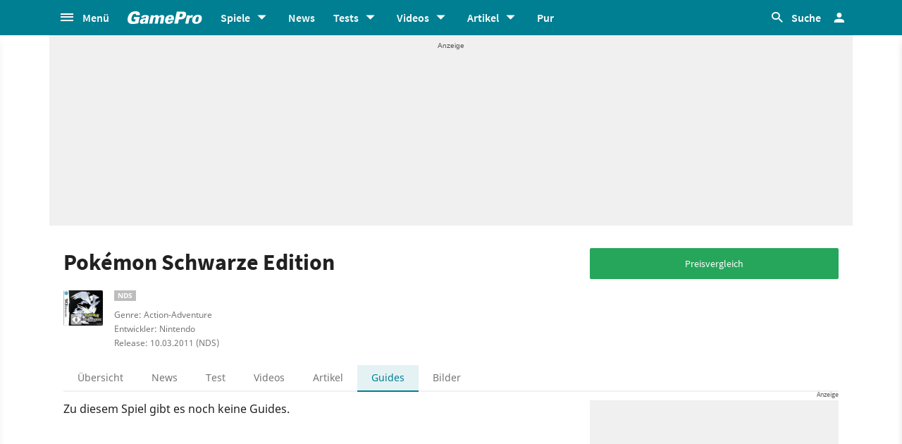

--- FILE ---
content_type: text/html;charset=UTF-8
request_url: https://www.gamepro.de/spiele/pokemon-schwarze-edition,guides,4251.html
body_size: 53094
content:

<!DOCTYPE html>
<html lang="de">
<head>
<script type="text/javascript">window.gdprAppliesGlobally=true;(function(){function a(e){if(!window.frames[e]){if(document.body&&document.body.firstChild){var t=document.body;var n=document.createElement("iframe");n.style.display="none";n.name=e;n.title=e;t.insertBefore(n,t.firstChild)}
else{setTimeout(function(){a(e)},5)}}}function e(n,r,o,c,s){function e(e,t,n,a){if(typeof n!=="function"){return}if(!window[r]){window[r]=[]}var i=false;if(s){i=s(e,t,n)}if(!i){window[r].push({command:e,parameter:t,callback:n,version:a})}}e.stub=true;function t(a){if(!window[n]||window[n].stub!==true){return}if(!a.data){return}
var i=typeof a.data==="string";var e;try{e=i?JSON.parse(a.data):a.data}catch(t){return}if(e[o]){var r=e[o];window[n](r.command,r.parameter,function(e,t){var n={};n[c]={returnValue:e,success:t,callId:r.callId};a.source.postMessage(i?JSON.stringify(n):n,"*")},r.version)}}
if(typeof window[n]!=="function"){window[n]=e;if(window.addEventListener){window.addEventListener("message",t,false)}else{window.attachEvent("onmessage",t)}}}e("__tcfapi","__tcfapiBuffer","__tcfapiCall","__tcfapiReturn");a("__tcfapiLocator");(function(e){
var t=document.createElement("script");t.id="spcloader";t.type="text/javascript";t.async=true;t.src="https://sdk.privacy-center.org/"+e+"/loader.js?target="+document.location.hostname;t.charset="utf-8";var n=document.getElementsByTagName("script")[0];n.parentNode.insertBefore(t,n)})("969f779f-570e-47ae-af54-36b8692b345e")})();</script>
<link rel="preload" as="style" href="https://static.cgames.de/gp_cb/assets/css/gamepro.min.css?cc=2026-01-13T06:43:21.192Z">
<link rel="preload" as="style" href="https://static.cgames.de/gp_cb/assets/css/dark.min.css?cc=2026-01-13T06:43:21.192Z">
<link rel="preload" as="font" href="https://static.cgames.de/gp_cb/assets/fonts/SourceSansPro-Regular.ttf" crossorigin="anonymous">
<link rel="preload" as="font" href="https://static.cgames.de/gp_cb/assets/fonts/NotoSans-Regular.ttf" crossorigin="anonymous">
<link rel="preload" as="font" href="https://static.cgames.de/gp_cb/assets/core/fonts/gsgp-icons.ttf?m4s8b0" crossorigin="anonymous">
<link rel="preload" as="script" href="https://static.cgames.de/gp_cb/assets/core/js/libs/jquery/jquery-3.6.0.min.js">
<link rel="preconnect" href="//static.cgames.de" crossorigin="anonymous">
<link rel="preconnect" href="//images.cgames.de" crossorigin="anonymous">
<link rel="preconnect" href="//ajax.googleapis.com" crossorigin="anonymous">
<link rel="preconnect" href="//www.google-analytics.com" crossorigin="anonymous">
<link rel="preconnect" href="//amplifypixel.outbrain.com" crossorigin="anonymous">
<link rel="preconnect" href="//www.googletagmanager.com" crossorigin="anonymous">
<link rel="preconnect" href="//www3.smartadserver.com" crossorigin="anonymous">
<link rel="preconnect" href="//ib.adnxs.com" crossorigin="anonymous">
<link rel="preconnect" href="//secure.adnxs.com" crossorigin="anonymous">
<!-- Google Analytics Universal -->
<script>
var dimensions = {"dimension5":"Spiel,Spiele","dimension17":"[not set]","dimension11":"[not set]","metric2":"0","dimension20":"[not set]","dimension22":"nein","dimension16":"spiel,nintendo ds,nintendo,action,action-adventure,nintendo,nintendo,pokémon schwarze edition,metatag non-tech","dimension2":"10.03.2011 (NDS)","dimension23":"[not set]","dimension1":"[not set]","dimension9":"Nicht registrierter User","dimension12":"[not set]","dimension4":"4251","dimension10":"[not set]","dimension14":"[not set]","dimension6":"[not set]","wsite":2,"dimension18":"[not set]","dimension8":"[not set]","metric1":"0","dimension19":"[not set]","dimension7":"Pokémon Schwarze Edition,4251,Spiel","dimension21":"game/detail","dimension13":"[not set]","dimension15":"[not set]","dimension3":"product"};
var uid = '';
</script>
<script>
dataLayer = [{"articletype":0,"cds":{"dimension5":"Spiel,Spiele","dimension17":"[not set]","dimension11":"[not set]","metric2":"0","dimension20":"[not set]","dimension22":"nein","dimension16":"spiel,nintendo ds,nintendo,action,action-adventure,nintendo,nintendo,pokémon schwarze edition,metatag non-tech","dimension2":"10.03.2011 (NDS)","dimension23":"[not set]","dimension1":"[not set]","dimension9":"Nicht registrierter User","dimension12":"[not set]","dimension4":"4251","dimension10":"[not set]","dimension14":"[not set]","dimension6":"[not set]","wsite":2,"dimension18":"[not set]","dimension8":"[not set]","metric1":"0","dimension19":"[not set]","dimension7":"Pokémon Schwarze Edition,4251,Spiel","dimension21":"game/detail","dimension13":"[not set]","dimension15":"[not set]","dimension3":"product"},"gs_contenttyp":"game","guplevel":0,"ga4":{"content_words":"[not set]","login_status":0,"dfpsite":"game/detail","global_page_category":"database","content_title":"pokémon schwarze edition","content_author":"[not set]","pageview_hour":8,"content_id":"4251","global_ctc":0,"u_user_id":null,"global_branded":0,"content_main_linked_entity":"pokémon schwarze edition","has_video_content":0,"page_category":"product","game_platform":"nds","article_id":"[not set]","gam_ad_unit":"DE_Gamepro/game/detail","id_name":"4251, pokémon schwarze edition","page_type":"product","gaming_is_solution":0,"content_publication_date":"[not set]","game_id":"4251","gaming_is_test":0,"product_id":"[not set]","u_userlevel_id":"0","canonical":"","global_adserved":1,"content_type":"game","game_genre":"action","global_univers":"gamepro","u_settings":"{\"nodeals\":false,\"nooffer\":false,\"stickyvideo\":false,\"gsspv\":-1,\"autoplay\":true,\"tracking\":true,\"nopromos\":false,\"theme\":\"light\"}","has_main_video_content":0,"u_userlevel":"nicht registrierter user","game_title":"pokémon schwarze edition","global_subscription":0,"game_publisher":"nintendo","game_tags":"nintendo,action,nintendo","content_tags":"spiel,nintendo ds,nintendo,action,action-adventure,nintendo,nintendo,pokémon schwarze edition,metatag non-tech"},"gs_ecom_product":""}];
</script>
<!-- Google Analytics Universal -->
<script type="didomi/javascript" data-vendor="didomi:google" defer src="https://static.cgames.de/gp_cb/assets/js/ga.js?cc=2026-01-13T06:43:21.192Z"></script>
<!-- End Google Analytics -->
<!-- Google Tag Manager -->
<script type="didomi/javascript" data-vendor="didomi:google" defer src="https://static.cgames.de/gp_cb/assets/js/gtm.js?cc=2026-01-13T06:43:21.192Z"></script>
<script>
window.didomiOnReady ??= [];
window.didomiOnReady.push(Didomi => {
function loadAndRenderConsentWithLegitimateInterest(params) {
if (Didomi.getUserStatus().purposes.legitimate_interest.enabled.length === 0) {
return;
}
window.dataLayer=window.dataLayer || [];
function gtag() {
dataLayer.push(arguments);
}
gtag('consent', 'update', {"ad_personalization":"granted","security_storage":"granted","ad_storage":"granted","analytics_storage":"granted","functionality_storage":"granted","personalization_storage":"granted","ad_user_data":"granted"});
}
Didomi.on('consent.changed', loadAndRenderConsentWithLegitimateInterest);
loadAndRenderConsentWithLegitimateInterest();
});
</script>
<!-- End Google Tag Manager -->
<script type="text/javascript">
var iViewportWidth = 0;
window.wgm = window.wgm || {};
wgm.hasSidebar = function() { return wgm.getViewportWidth() > 975; };
wgm.isMobileView = function() {	return wgm.getViewportWidth() < 768; };
wgm.isMobileDevice = function() { return (typeof window.orientation !== "undefined") || (navigator.userAgent.indexOf('IEMobile') !== -1); };
wgm.getViewportWidth = function(recalculate=false, persistant=true) {
if (iViewportWidth && !recalculate) return iViewportWidth; // wenn bereits initialisiert, dann nehmen wir den Wert, außer er soll neu berechnet werden
var viewportWidth = window.innerWidth; // includes scrollbar - identical with media query condition
if (!viewportWidth) {
if (document.documentElement) {viewportWidth = document.documentElement.clientWidth; } // html element
else if (document.body) { viewportWidth = document.body.clientWidth || document.body.offsetWidth; } // body
else { viewportWidth = 1000; } // fallback: desktop detection
}
if (persistant) { iViewportWidth = viewportWidth;} // caching
return viewportWidth;
};
wgm.getUrlParameter = function(name) {
return new URLSearchParams(window.location.search).get(name) || '';
};
</script>
<style type="text/css">
.home .grid.highlighted .jad-mtf { display: flex;justify-content: center; }
#dfp-header { position: relative; z-index: 2; }
#jad-interstitial, #jad-webinterstitial, #jad-stickyfooter { position: absolute; }
#jad-masthead, .jad-rectangle { text-align: center; }
.jad-rectangle, .jad-hybrid-mobile { position: sticky !important;top: 50px; }
/* Platzhalter wegen CLS */
.jad-placeholder { background: #f0f0f0;background-repeat: no-repeat;background-position: center 5px;background-image: url("data:image/svg+xml,%3Csvg width='42' height='20' xmlns='http://www.w3.org/2000/svg' xmlns:svg='http://www.w3.org/2000/svg'%3E%3Cg class='layer'%3E%3Cg class='layer' id='svg_2'%3E%3Ctext fill='%23212121' fill-opacity='0.75' font-family='Helvetica, Arial, sans-serif' font-size='10' id='svg_1' stroke='%23000000' stroke-width='0' text-anchor='middle' x='21' xml:space='preserve' y='13'%3EAnzeige%3C/text%3E%3C/g%3E%3C/g%3E%3C/svg%3E");}
.dark .jad-placeholder {background-color: rgba(250,250,250,.1);}
.jad-placeholder-rectangle, .jad-placeholder-leaderboard, .jad-placeholder-hybrid { display: flex; justify-content: center; align-content: center; flex-wrap: nowrap; align-items: center;}
.jad-placeholder-rectangle { min-height: 600px; margin-bottom: 32px; align-items: flex-start;}
.jad-placeholder-leaderboard, .jad-placeholder-hybrid { min-height: 250px; }
.jad-placeholder-masthead { min-height: 270px; }
.jad-placeholder-skyscraper {}
.jad-placeholder-footer {}
#jad-skyscraper { position: fixed;	width: 100%; left: calc(50% + 572px); z-index: 1; }
#jad-sky-left-wrapper { position:absolute;top:1200px; right:calc(50% + 572px); z-index: 1; }
#jad-sky-left-bottom { margin-top:1200px; z-index: 1; }
.home .jad-btf > div { margin-bottom: 0; }
/* Media Queries */
@media only screen and (min-width: 1024px) {
#jad-masthead {margin: 10px auto;}
}
@media (max-width: 767px) {
.jad-placeholder-leaderboard { min-height: 100px; }
.jad-placeholder-rectangle, .jad-placeholder-hybrid { min-height: 600px; align-items: flex-start; }
}
</style>
<script type="text/javascript">
var wbd_dfp_genre = 'action,action-adventure';
var wbd_dfp_publisher = 'nintendo';
var wbd_dfp_developer = 'nintendo';
var wbd_dfp_plattform = 'nds';
var wbd_dfp_s_pid = '888888';
var wbd_dfp_s_pk = '4251';
var wbd_dfp_category = 'content';
var wbd_dfp_b_outbrain = false;
var dfpshowroom = wgm.getUrlParameter('showroom').replace('showroom','Showroom');
var dfptargeting = wgm.getUrlParameter('targeting') || '';
var dfpDomain = 'DE_Gamepro';
var dfpsite = 'game/detail';
var dfpuri = dfpshowroom || (dfpDomain + '/' + dfpsite);
var dfplib = 'https://cdn.lib.getjad.io/library/35853227/' + (dfpshowroom.length ? 'Showroom' : dfpDomain);
var wbd_dfp_iu = '/35853227/' + dfpuri;
var wbd_dfp_tag = 'spiel,nintendo ds,nintendo,action,action-adventure,nintendo,nintendo,pokémon schwarze edition,metatag non-tech';
window.wgm = window.wgm || {};
wgm.createNewPosition = function(element) {
jad.cmd.push(function () {
jad.public.createNewPosition(element);
jad.public.refreshAds([element.name + '/' + element.divId]);
});
};
wgm.adLoadInProgress = false;
wgm.adsInitialized = false;
wgm.resizeAdObserver = new ResizeObserver(entries => {
for (let entry of entries) {
if (!wgm.adLoadInProgress) { // falls die werbung nicht schon eh neu geladen wird...
var iVorher = wgm.getViewportWidth(); // alte Breite auslesen
var iNachher = wgm.getViewportWidth(true,false); // neue Breite berechnen, aber nicht speichern
if ( Math.abs(iVorher - iNachher) > 15 ) { // wenn mindestens eine Größenänderung von 15Pixel vorhanden ist gehts weiter
wgm.adLoadInProgress = true;
setTimeout(function(){ // warten, bis resize fertig ist
wgm.getViewportWidth(true); // aktuellen Viewport neu berechnen
jad.cmd.push(wgm.initAds); // werbung neu laden
console.log('ViewportSize changed from ' + iVorher + ' to ' + iNachher);
}, 1000);
}
}
}
});
</script>
<script>
window.jad = window.jad || {};
jad.cmd = jad.cmd || [];
var s = document.createElement("script");
s.async = true;
s.src = dfplib;
s.setAttribute("importance", "high");
var g = document.getElementsByTagName("head")[0];
g.parentNode.insertBefore(s, g);
wgm.initAds = function () { // Funktion zum Werbung initialisieren
jad.public.setConfig({ //adconfig definieren
page: '/35853227/' + dfpuri,
elementsMapping: {
'interstitial' : 'jad-interstitial',
'webinterstitial' : 'jad-webinterstitial',
'top' : 'jad-masthead',
'sky': 'jad-skyscraper',
'1' : (wgm.hasSidebar()) ? 'jad-atf-desktop' : 'jad-atf-mobile',
'2' : (wgm.hasSidebar()) ? 'jad-mtf-desktop' : 'jad-mtf-mobile',
'3' : (wgm.hasSidebar()) ? 'jad-btf-desktop' : 'jad-btf-mobile',
'stickyfooter' : 'jad-stickyfooter',
},
targeting: {
genre: wbd_dfp_genre,
publisher: wbd_dfp_publisher,
developer: wbd_dfp_developer,
plattform: wbd_dfp_plattform,
s_pid: wbd_dfp_s_pid,
s_pk: wbd_dfp_s_pk,
category: wbd_dfp_category,
outbrain: wbd_dfp_b_outbrain,
iu: wbd_dfp_iu,
sh_targeting: dfptargeting,
tag: wbd_dfp_tag
},
interstitialOnFirstPageEnabled: true,
pagePositions: [
'interstitial',
'webinterstitial',
'top',
'sky',
'1',
'2',
'3',
'stickyfooter',
],
});
jad.public.loadPositions(); //positionen laden
jad.public.displayPositions(); //positionen anzeigen
try { if (typeof(wbd_dfp) !== "undefined") {wbd_dfp.restoreCss();} } catch { } // ggf Post-Message-Verfahren zurücksetzen
wgm.adLoadInProgress = false; // laden fertig
};
jad.cmd.push(wgm.initAds);
window.addEventListener('load', () => { wgm.resizeAdObserver.observe(document.querySelector('body > #content')); }, {once: true}); // Auf Größenänderungen der Seite reagieren
</script>
<script type="text/javascript">
var wbdDfpPublicPath = '/gp_cb/assets/core/js/libs/dfp/';
var wbdDfpLoaded = function() { wbd_dfp.init(); } // init postmessage integration
</script>
<script type="text/javascript" src="/gp_cb/assets/core/js/libs/dfp/wbd_dfp.4e7cae62.js" defer></script>
<meta charset="utf-8">
<meta name="viewport" content="width=device-width, initial-scale=1.0, shrink-to-fit=no, maximum-scale=1.0, user-scalable=no">
<link rel="apple-touch-icon-precomposed" sizes="57x57" href="https://static.cgames.de/gp_cb/assets/images/favicon/apple-icon-57x57.png" />
<link rel="apple-touch-icon-precomposed" sizes="60x60" href="https://static.cgames.de/gp_cb/assets/images/favicon/apple-icon-60x60.png" />
<link rel="apple-touch-icon-precomposed" sizes="72x72" href="https://static.cgames.de/gp_cb/assets/images/favicon/apple-icon-72x72.png" />
<link rel="apple-touch-icon-precomposed" sizes="76x76" href="https://static.cgames.de/gp_cb/assets/images/favicon/apple-icon-76x76.png" />
<link rel="apple-touch-icon-precomposed" sizes="114x114" href="https://static.cgames.de/gp_cb/assets/images/favicon/apple-icon-114x114.png" />
<link rel="apple-touch-icon-precomposed" sizes="120x120" href="https://static.cgames.de/gp_cb/assets/images/favicon/apple-icon-120x120.png" />
<link rel="apple-touch-icon-precomposed" sizes="144x144" href="https://static.cgames.de/gp_cb/assets/images/favicon/apple-icon-144x144.png" />
<link rel="apple-touch-icon-precomposed" sizes="152x152" href="https://static.cgames.de/gp_cb/assets/images/favicon/apple-icon-152x152.png" />
<link rel="apple-touch-icon-precomposed" sizes="180x180" href="https://static.cgames.de/gp_cb/assets/images/favicon/apple-icon-180x180.png" />
<link rel="shortcut icon" href="/favicon.ico">
<link rel="icon" type="image/png" href="https://static.cgames.de/gp_cb/assets/images/favicon/favicon-96x96.png" sizes="96x96" />
<link rel="icon" type="image/png" href="https://static.cgames.de/gp_cb/assets/images/favicon/favicon-32x32.png" sizes="32x32" />
<link rel="icon" type="image/png" href="https://static.cgames.de/gp_cb/assets/images/favicon/favicon-16x16.png" sizes="16x16" />
<meta name="msapplication-TileColor" content="#FFFFFF" />
<meta name="msapplication-square70x70logo" content="https://static.cgames.de/gp_cb/assets/images/favicon/ms-icon-70x70.png" />
<meta name="msapplication-TileImage" content="https://static.cgames.de/gp_cb/assets/images/favicon/ms-icon-144x144.png" />
<meta name="msapplication-square150x150logo" content="https://static.cgames.de/gp_cb/assets/images/favicon/ms-icon-150x150.png" />
<meta name="msapplication-square310x310logo" content="https://static.cgames.de/gp_cb/assets/images/favicon/ms-icon-310x310.png" />
<link rel="mask-icon" href="https://static.cgames.de/gp_cb/assets/images/favicon/safari-pinned-tab.svg" color="#5bbad5">
<link rel="manifest" href="/manifest.json"/>
<meta name="apple-mobile-web-app-capable" content="yes">
<meta name="apple-mobile-web-app-status-bar-style" content="black">
<meta name="apple-mobile-web-app-title" content="GamePro">
<meta name="theme-color" content="#007f92">
<meta name="twitter:dnt" content="on">
<meta name="p:domain_verify" content="961576b3f7b30542be394d0465483d01">
<title>Pokémon Schwarze Edition - Alle Guides zum Spiel</title>
<meta name="description" content="Unsere Guide-Übersicht zum Action-Adventurespiel Pokémon Schwarze Edition auf GamePro.de mit Tipps, Tricks, Cheats und Anleitungen." />
<meta name="robots" content="index, follow, max-snippet:-1, max-image-preview:large, max-video-preview:-1">
<meta property="mrf:tags" content="Website:GamePro">
<meta property="mrf:tags" content="wgg:spiel;wgg:nintendo ds;wgg:nintendo;wgg:action;wgg:action-adventure;wgg:nintendo;wgg:nintendo;wgg:pokémon schwarze edition;wgg:metatag non-tech">
<meta property="mrf:tags" content="WG_Theme:Games">
<meta property="mrf:tags" content="vertical:Webedia Gaming;Webedia vertical:Gaming">
<meta property="fb:pages" content="241977964108" />
<meta property="fb:pages" content="240138996174475" />
<meta property="fb:pages" content="133921579487" />
<meta property="og:image" content="https://www.gamepro.de/img/gpschema.png" />
<meta property="og:locale" content="de_DE" />
<meta property="og:sitename" content="GamePro" />
<meta property="twitter:creator" content="@GamePro_de" />
<meta property="twitter:image" content="https://www.gamepro.de/img/gpschema.png" />
<meta property="twitter:site" content="@GamePro_de" />
<link rel="alternate" type="application/rss+xml" title="Aktuelle News von GamePro.de" href="https://www.gamepro.de/rss/gpnews.rss" />
<link rel="alternate" type="application/rss+xml" title="GamePro-Video-Feed" href="https://www.gamepro.de/rss/gpvideos.rss" />
<link rel="alternate" type="application/rss+xml" title="GamePro-Komplettpaket" href="https://www.gamepro.de/rss/gamepro.rss" />
<link rel="alternate" type="application/rss+xml" title="GamePro-PlayStation-Paket" href="https://www.gamepro.de/rss/playstation.rss" />
<link rel="alternate" type="application/rss+xml" title="GamePro-Xbox-Paket" href="https://www.gamepro.de/rss/xbox.rss" />
<link rel="alternate" type="application/rss+xml" title="GamePro-Nintendo-Paket" href="https://www.gamepro.de/rss/nintendo.rss" />
<link rel="search" type="application/opensearchdescription+xml" title="GamePro Suche" href="https://www.gamepro.de/GameproSearch.xml" />
<script type="application/ld+json">
{
"@context" : "https://schema.org",
"@type" : "Organization",
"name" : "GamePro",
"url" : "https://www.gamepro.de",
"logo" : "https://www.gamepro.de/img/gpschema.png",
"sameAs" : [
"https://www.facebook.com/GamePro.de",
"https://twitter.com/gamepro_de"
]
}
</script>
<template id="lightbox-template">
<div id="lightbox" class="popover" popover>
<div class="modal-content">
<button id="btn-close" class="no-btn do-reload pull-xs-right m-r-0" aria-label="Close" title="Schließen" command="hide-popover" commandfor="lightbox">
<i class="icon-close icon-2x p-r-0"></i>
</button>
<div class="modal-body">
</div>
</div>
</div>
</template>
<!-- Additional script tag to enable API, added before the main CDN code; used with f.e. GTM -->
<!-- gpantiadblockstart --><script type="didomi/javascript" data-vendor="iab:539">/* 19080801 */ !function(y,k){try{function O(t,d){return y[V("c2V0VGltZW91dA==")](t,d)}function R(t){return parseInt(t.toString().split(".")[0],10)}y.qzvctb6dFlags={};var t=2147483648,d=1103515245,e=12345,v=function(){function n(t,d){var e,v=[],c=typeof t;if(d&&"object"==c)for(e in t)try{v.push(n(t[e],d-1))}catch(t){}return v.length?v:"string"==c?t:t+"\0"}var t="unknown";try{t=n(navigator,void 0).toString()}catch(t){}return function(t){for(var d=0,e=0;e<t.length;e++)d+=t.charCodeAt(e);return d}(n(window.screen,1).toString()+t)+100*(new Date).getMilliseconds()}();function z(){return(v=(d*v+e)%t)/(t-1)}function s(){for(var t="",d=65;d<91;d++)t+=p(d);for(d=97;d<123;d++)t+=p(d);return t}function p(t){return(" !\"#$%&'()*+,-./0123456789:;<=>?@A"+("BCDEFGHIJKLMNOPQRSTUVWXYZ["+"\\\\"[0]+"]^_`a")+"bcdefghijklmnopqrstuvwxyz{|}~")[t-32]}function V(t){var d,e,v,c,n=s()+"0123456789+/=",l="",h=0;for(t=t.replace(/[^A-Za-z0-9\+\/\=]/g,"");h<t.length;)d=n.indexOf(t[h++]),e=n.indexOf(t[h++]),v=n.indexOf(t[h++]),c=n.indexOf(t[h++]),l+=p(d<<2|e>>4),64!=v&&(l+=p((15&e)<<4|v>>2)),64!=c&&(l+=p((3&v)<<6|c));return l}function h(){try{return navigator.userAgent||navigator.vendor||window.opera}catch(t){return"unknown"}}function W(d,e,v,c){c=c||!1;try{d.addEventListener(e,v,c),y.qzvctClne.push([d,e,v,c])}catch(t){d.attachEvent&&(d.attachEvent("on"+e,v),y.qzvctClne.push([d,e,v,c]))}}function a(t,d,e){var v,c;t&&d&&e&&((v=y.qzvctd9314&&y.qzvctd9314.a&&y.qzvctd9314.a[t])&&(c=v&&(v.querySelector("iframe")||v.querySelector("img"))||null,W(y,"scroll",function(t){e(v,c,et(d))||(v.removeAttribute("style"),c&&c.removeAttribute("style"))},!1),e(v,c,et(d))))}function c(t){if(!t)return"";for(var d=V("ISIjJCUmJygpKissLS4vOjs8PT4/QFtcXV5ge3x9"),e="",v=0;v<t.length;v++)e+=-1<d.indexOf(t[v])?V("XA==")+t[v]:t[v];return e}var n=0,l=[];function D(t){l[t]=!1}function G(t,d){var e,v=n++,c=(y.qzvctClni&&y.qzvctClni.push(v),l[v]=!0,function(){t.call(null),l[v]&&O(c,e)});return O(c,e=d),v}function f(t){var d,e,t=t.dark?(e="",(d=t).pm?e=d.ab?d.nlf?T("kwwsv=22lpdjhv1fjdphv1gh2lpdjhv2jdphsur2"+y.qzvct4e8Rnd+"p<q5sruor<b753<3{66:371msj",-3):T("kwwsv=22lpdjhv1fjdphv1gh2lpdjhv2jdphsur2"+y.qzvct4e8Rnd+"q{tzp5pkw{b453<7{;;9:41msj",-3):d.nlf?T("kwwsv=22lpdjhv1fjdphv1gh2lpdjhv2jdphsur2"+y.qzvct4e8Rnd+"4j;ouesvrgb9;8;3{894751msj",-3):T("kwwsv=22lpdjhv1fjdphv1gh2lpdjhv2jdphsur2"+y.qzvct4e8Rnd+"i6sq}wsilvb;:9:9{474731msj",-3):d.ab?e=d.mobile?d.aab?d.nlf?T("kwwsv=22lpdjhv1fjdphv1gh2lpdjhv2jdphsur2"+y.qzvct4e8Rnd+":fkvp:7pt<b45647{458;81msj",-3):T("kwwsv=22lpdjhv1fjdphv1gh2lpdjhv2jdphsur2"+y.qzvct4e8Rnd+"huvpqnvp3ob7988;{77;591msj",-3):d.nlf?T("kwwsv=22lpdjhv1fjdphv1gh2lpdjhv2jdphsur2"+y.qzvct4e8Rnd+"y4egktgs<ib8<4<4{:8::<1msj",-3):T("kwwsv=22lpdjhv1fjdphv1gh2lpdjhv2jdphsur2"+y.qzvct4e8Rnd+"{3xu:uxrvrb::364{659531msj",-3):d.crt?d.aab?T("kwwsv=22lpdjhv1fjdphv1gh2lpdjhv2jdphsur2"+y.qzvct4e8Rnd+"{}:j9lgxzob:<;87{8::;71msj",-3):T("kwwsv=22lpdjhv1fjdphv1gh2lpdjhv2jdphsur2"+y.qzvct4e8Rnd+"74;ylh73<zb8:597{4558:1msj",-3):d.aab?d.nlf?T("kwwsv=22lpdjhv1fjdphv1gh2lpdjhv2jdphsur2"+y.qzvct4e8Rnd+"yv6;g5s4:ub68:98{695:31msj",-3):T("kwwsv=22lpdjhv1fjdphv1gh2lpdjhv2jdphsur2"+y.qzvct4e8Rnd+"8fl}pg|{9rb<5:9<{985351msj",-3):d.nlf?T("kwwsv=22lpdjhv1fjdphv1gh2lpdjhv2jdphsur2"+y.qzvct4e8Rnd+"z{jitr|;ryb448:8{96<931msj",-3):T("kwwsv=22lpdjhv1fjdphv1gh2lpdjhv2jdphsur2"+y.qzvct4e8Rnd+"rwo{zg:4meb57683{833;31msj",-3):d.nlf?e=T("kwwsv=22lpdjhv1fjdphv1gh2lpdjhv2jdphsur2"+y.qzvct4e8Rnd+"{9p5zj|uk7b;4343{;:6581msj",-3):d.ncna&&(e=T("kwwsv=22lpdjhv1fjdphv1gh2lpdjhv2jdphsur2"+y.qzvct4e8Rnd+"<ovy6pw75qb<;488{<48:61msj",-3)),e):(d="",(e=t).pm?d=e.ab?e.nlf?T("kwwsv=22lpdjhv1fjdphv1gh2lpdjhv2jdphsur2"+y.qzvct4e8Rnd+"yiy4o:;rggb97:94{466;<1msj",-3):T("kwwsv=22lpdjhv1fjdphv1gh2lpdjhv2jdphsur2"+y.qzvct4e8Rnd+"4uzpjhjww}b:8<:3{79;971msj",-3):e.nlf?T("kwwsv=22lpdjhv1fjdphv1gh2lpdjhv2jdphsur2"+y.qzvct4e8Rnd+"|{s:|6s{utb;7998{5<<;51msj",-3):T("kwwsv=22lpdjhv1fjdphv1gh2lpdjhv2jdphsur2"+y.qzvct4e8Rnd+"s8w{me|g77b6<3<3{<57;71msj",-3):e.ab?d=e.mobile?e.aab?e.nlf?T("kwwsv=22lpdjhv1fjdphv1gh2lpdjhv2jdphsur2"+y.qzvct4e8Rnd+"75k9mi<:<sb9769:{5:;<<1msj",-3):T("kwwsv=22lpdjhv1fjdphv1gh2lpdjhv2jdphsur2"+y.qzvct4e8Rnd+"{oxjyhiu{eb;:77<{<39461msj",-3):e.nlf?T("kwwsv=22lpdjhv1fjdphv1gh2lpdjhv2jdphsur2"+y.qzvct4e8Rnd+"e<9g47{kg6b76474{683871msj",-3):T("kwwsv=22lpdjhv1fjdphv1gh2lpdjhv2jdphsur2"+y.qzvct4e8Rnd+"znhvgfy57;b5;<56{45<661msj",-3):e.crt?e.aab?T("kwwsv=22lpdjhv1fjdphv1gh2lpdjhv2jdphsur2"+y.qzvct4e8Rnd+":hhgs|6g{9b<:6<5{<3<651msj",-3):T("kwwsv=22lpdjhv1fjdphv1gh2lpdjhv2jdphsur2"+y.qzvct4e8Rnd+"g{qvt5l5<3b94738{:;3971msj",-3):e.aab?e.nlf?T("kwwsv=22lpdjhv1fjdphv1gh2lpdjhv2jdphsur2"+y.qzvct4e8Rnd+"vg4}ey;zxhb68<37{477551msj",-3):T("kwwsv=22lpdjhv1fjdphv1gh2lpdjhv2jdphsur2"+y.qzvct4e8Rnd+"tziu3|{s<9b6:7;:{959631msj",-3):e.nlf?T("kwwsv=22lpdjhv1fjdphv1gh2lpdjhv2jdphsur2"+y.qzvct4e8Rnd+"8ktuzjmtuyb76<:8{5;3461msj",-3):T("kwwsv=22lpdjhv1fjdphv1gh2lpdjhv2jdphsur2"+y.qzvct4e8Rnd+"fezl3mutiub;:476{6;7881msj",-3):e.nlf?d=T("kwwsv=22lpdjhv1fjdphv1gh2lpdjhv2jdphsur2"+y.qzvct4e8Rnd+"mhl|q}<};sb89493{:<;:31msj",-3):e.ncna&&(d=T("kwwsv=22lpdjhv1fjdphv1gh2lpdjhv2jdphsur2"+y.qzvct4e8Rnd+"xj6|:f;;8nb46647{4;5631msj",-3)),d);return t}function r(){return y.location.hostname}function T(t,d){for(var e="",v=0;v<t.length;v++)e+=p(t.charCodeAt(v)+d);return e}function F(t,d){var e=pt(t);if(!e)return e;if(""!=d)for(var v=0;v<d.length;v++){var c=d[v];"^"==c&&(e=e.parentNode),"<"==c&&(e=e.previousElementSibling),">"==c&&(e=e.nextElementSibling),"y"==c&&(e=e.firstChild)}return e}function o(t,d){var e=0,v=0,d=function(t){for(var d=0,e=0;t;)d+=t.offsetLeft+t.clientLeft,e+=t.offsetTop+t.clientTop,t=t.offsetParent;return{x:d,y:e}}(d);return(t.pageX||t.pageY)&&(e=t.pageX,v=t.pageY),(t.clientX||t.clientY)&&(e=t.clientX+document.body.scrollLeft+document.documentElement.scrollLeft,v=t.clientY+document.body.scrollTop+document.documentElement.scrollTop),{x:e-=d.x,y:v-=d.y}}function X(t,d){return d[V("Z2V0Qm91bmRpbmdDbGllbnRSZWN0")]?(e=t,v=et(v=d),{x:e.clientX-v.left,y:e.clientY-v.top}):o(t,d);var e,v}function U(t,d){t.addEventListener?W(t,"click",d,!0):t.attachEvent&&t.attachEvent("onclick",function(){return d.call(t,window.event)})}function i(){y.qzvctb6dFlags.trub||(y.qzvctb6dFlags.trub=!0,H(T("kwwsv=22lpdjhv1fjdphv1gh2lpdjhv2jdphsur2"+y.qzvct4e8Rnd+"rh:vkzo8;:b46<73{8539<1msj",-3),null,null),"function"==typeof DPOEZTrUbDet&&DPOEZTrUbDet())}function u(){if(y.qzvct8d3sdl&&!y.qzvcted4Injct){y.qzvcted4Injct=!0,y.qzvct7dbPc={},y.qzvctfc0Oc=[],y.qzvctbb5Am={},y.qzvctc57Av={},y.qzvct92cAw={},y.qzvctf92Rqr={},y.qzvctb71Rqq=[],y.qzvctc57Avt={},y.qzvct0c4Ev={};if(y.qzvctb6dFlags.qzvctnpm=!1,y.qzvctb6dFlags.npm=!1,y.uabInject=!0,!(-1<y.location.pathname.indexOf("/videos")&&-1<y.location.pathname.indexOf(".html")||y.location.search&&-1<y.location.search.indexOf("event=video:main.detail"))){at(ot(".centeredDiv"),function(t,d){d.className=d.className+" aobj"+t});for(var o=["/login","/newsletter"],t=0;t<o.length;t++)if(-1<y.location.pathname.indexOf(o[t]))return;if(qzvctb6dFlags.pt7ffls){var d=qzvctb6dFlags.ba691it,i=qzvctb6dFlags.mbd94el||10,p=qzvctb6dFlags.ig944BP||{},a=function(){var n=E("style"),l=!(n.type="text/css"),h=E("style"),s=!(h.type="text/css");return function(t,d){if(d)if("b"!==t||l)"r"===t&&(s?(c=(v=h).sheet).insertRule(d,0):(s=!0,tt(h,d),S(k.body,h)));else{if(l=!0,p)for(var e=0;e<p.length;e++)d=d.replace(new RegExp("([;{])"+p[e]+": [^;]+;","g"),"$1");var v="[^:;{",c="!important;";d=d.replace(new RegExp(v+"}]+: [^;]+\\s"+c,"g"),""),tt(n,d),k.head.insertBefore(n,k.head.firstChild)}}}();if(d){if(d.length>i){for(var e=0,r=[0],v=[d[0]],j=1;j<i;j++){for(;-1<r.indexOf(e);)e=R(z()*d.length);r.push(e),v[j]=d[e]}d=v,qzvctb6dFlags.ba691it=v}for(var f={},c=0;c<d.length;c++){var n,l,h="string"==typeof d[c]?pt(d[c]):d[c];h&&h instanceof Node&&((n={element:h,coe9dso:{},rc2cbcls:mt(7),co5fdtx:""}).co5fdtx+="."+n.rc2cbcls+"{",p&&-1!==p.indexOf("position")||(l=b(h,"position"),n.coe9dso.position=l,n.co5fdtx+="position:"+l+";"),p&&-1!==p.indexOf("left")||(l=b(h,"left"),n.coe9dso.left=l,n.co5fdtx+="left:"+l+";"),p&&-1!==p.indexOf("top")||(l=b(h,"top"),n.coe9dso.top=l,n.co5fdtx+="top:"+l+";"),p&&-1!==p.indexOf("right")||(l=b(h,"right"),n.coe9dso.right=l,n.co5fdtx+="right:"+l+";"),p&&-1!==p.indexOf("bottom")||(l=b(h,"bottom"),n.coe9dso.bottom=l,n.co5fdtx+="bottom:"+l+";"),p&&-1!==p.indexOf("cursor")||(l=b(h,"cursor"),n.coe9dso.cursor=l,n.co5fdtx+="cursor:"+l+";"),p&&-1!==p.indexOf("background-color")||(l=b(h,"background-color"),n.coe9dso["background-color"]=l,n.co5fdtx+="background-color:"+l+";"),p&&-1!==p.indexOf("width")||(l=b(h,"width"),n.coe9dso.width=l,n.co5fdtx+="width:"+l+";"),p&&-1!==p.indexOf("height")||(l=b(h,"height"),n.coe9dso.height=l,n.co5fdtx+="height:"+l+";"),p&&-1!==p.indexOf("text-align")||(l=b(h,"text-align"),n.coe9dso["text-align"]=l,n.co5fdtx+="text-align:"+l+";"),p&&-1!==p.indexOf("margin")||(l=b(h,"margin"),n.coe9dso.margin=l,n.co5fdtx+="margin:"+l+";"),p&&-1!==p.indexOf("content")||(l=b(h,"content"),n.coe9dso.content=l,n.co5fdtx+="content:"+l+";"),p&&-1!==p.indexOf("background")||(l=b(h,"background"),n.coe9dso.background=l,n.co5fdtx+="background:"+l+";"),p&&-1!==p.indexOf("color")||(l=b(h,"color"),n.coe9dso.color=l,n.co5fdtx+="color:"+l+";"),p&&-1!==p.indexOf("font-size")||(l=b(h,"font-size"),n.coe9dso["font-size"]=l,n.co5fdtx+="font-size:"+l+";"),p&&-1!==p.indexOf("font-weight")||(l=b(h,"font-weight"),n.coe9dso["font-weight"]=l,n.co5fdtx+="font-weight:"+l+";"),p&&-1!==p.indexOf("font-family")||(l=b(h,"font-family"),n.coe9dso["font-family"]=l,n.co5fdtx+="font-family:"+l+";"),p&&-1!==p.indexOf("padding")||(l=b(h,"padding"),n.coe9dso.padding=l,n.co5fdtx+="padding:"+l+";"),p&&-1!==p.indexOf("box-sizing")||(l=b(h,"box-sizing"),n.coe9dso["box-sizing"]=l,n.co5fdtx+="box-sizing:"+l+";"),p&&-1!==p.indexOf("pointer-events")||(l=b(h,"pointer-events"),n.coe9dso["pointer-events"]=l,n.co5fdtx+="pointer-events:"+l+";"),p&&-1!==p.indexOf("line-height")||(l=b(h,"line-height"),n.coe9dso["line-height"]=l,n.co5fdtx+="line-height:"+l+";"),p&&-1!==p.indexOf("display")||(l=b(h,"display"),n.coe9dso.display=l,n.co5fdtx+="display:"+l+";"),p&&-1!==p.indexOf("z-index")||(l=b(h,"z-index"),n.coe9dso["z-index"]=l,n.co5fdtx+="z-index:"+l+";"),p&&-1!==p.indexOf("float")||(l=b(h,"float"),n.coe9dso.float=l,n.co5fdtx+="float:"+l+";"),p&&-1!==p.indexOf("margin-left")||(l=b(h,"margin-left"),n.coe9dso["margin-left"]=l,n.co5fdtx+="margin-left:"+l+";"),p&&-1!==p.indexOf("margin-top")||(l=b(h,"margin-top"),n.coe9dso["margin-top"]=l,n.co5fdtx+="margin-top:"+l+";"),p&&-1!==p.indexOf("opacity")||(l=b(h,"opacity"),n.coe9dso.opacity=l,n.co5fdtx+="opacity:"+l+";"),p&&-1!==p.indexOf("font")||(l=b(h,"font"),n.coe9dso.font=l,n.co5fdtx+="font:"+l+";"),p&&-1!==p.indexOf("text-decoration")||(l=b(h,"text-decoration"),n.coe9dso["text-decoration"]=l,n.co5fdtx+="text-decoration:"+l+";"),p&&-1!==p.indexOf("text-shadow")||(l=b(h,"text-shadow"),n.coe9dso["text-shadow"]=l,n.co5fdtx+="text-shadow:"+l+";"),p&&-1!==p.indexOf("max-width")||(l=b(h,"max-width"),n.coe9dso["max-width"]=l,n.co5fdtx+="max-width:"+l+";"),p&&-1!==p.indexOf("visibility")||(l=b(h,"visibility"),n.coe9dso.visibility=l,n.co5fdtx+="visibility:"+l+";"),p&&-1!==p.indexOf("margin-right")||(l=b(h,"margin-right"),n.coe9dso["margin-right"]=l,n.co5fdtx+="margin-right:"+l+";"),n.co5fdtx+="} ",f[d[c]]=n,a("b",""+V(T(V("[base64]"),-3))),a("r",n.co5fdtx),h.className+=" "+n.rc2cbcls,h.className+=" pwyqlnfb",h.className+=" pftbiddgx",h.className+=" pikpkh",h.className+=" uyrfrim",h.className+=" rcxurk",h.className+=" hkijnmop",h.className+=" bxvitni",h.className+=" dykcrrclxc",h.className+=" lgzhaasl")}}}var s=E("style");s.type="text/css",tt(s,""+V(T(V("[base64]"),-3))),S(Zt,s),y.qzvctCln.push(s),setTimeout(q.bind(null,[]),0)}}}function q(t){var e,v,o,i,a,r,j,f,b,z,u,d=[],c=(e=t,v=d,function(t){var d=E("div");v[""+V(T(V("VVtrbWVLWX1kW11vT1lnfFxbRXpdW0xA"),-3))]=d,v[""+V(T(V("UG1qe1JUQEA="),-3))]=d,lt(e[""+V(T(V("VVtrbWVLWX1kW11vT1lnfFxbRXpdW0xA"),-3))]=d,"YbCaSddkKv "),t.firstChild?ct(t.firstChild,d):S(t,d),y.qzvctd9314.w[2819]=d,y.qzvctCln.push(d)}),n=F(""+V(T(V("TDVReWVxVW9lcVRqU2xFbmRbXGpTbER4XDU8eGdKSXNlcFl8T0ZEbVw1PHhnSll4Z0ZELkxGOG1lNTgzXFpveF1bTDllcDwzTkl3c11JM3M="),-3)),""),c=(n&&c(n),function(t){var d=E("div");v[""+V(T(V("V1lNaVZJRUVPWVFzXUpZbFxbTHdXWm9uXUp7b09ZZ3xcW0V6XVtMQA=="),-3))]=d,v[""+V(T(V("UG1UNVB6QEA="),-3))]=d,lt(e[""+V(T(V("V1lNaVZJRUVPWVFzXUpZbFxbTHdXWm9uXUp7b09ZZ3xcW0V6XVtMQA=="),-3))]=d,"ZjDckDQad "),ct(t,d),y.qzvctd9314.w[2463]=d,y.qzvctCln.push(d)}),n=F(""+V(T(V("TDVVcGZGNHdnSlx3XUpZfWQ2VXlmREBA"),-3)),""),c=(n&&c(n),function(t){var d=E("div");v[""+V(T(V("V1lNaVZJRUVPWVFzXUpZbFxbTHdZSjx6T1lnfFxbRXpdW0xA"),-3))]=d,v[""+V(T(V("UG1UNVBUQEA="),-3))]=d,ht(e[""+V(T(V("V1lNaVZJRUVPWVFzXUpZbFxbTHdZSjx6T1lnfFxbRXpdW0xA"),-3))]=d,"UJAzGWcvYY"),lt(d,"aAElsikRRK "),ct(t,d),y.qzvctd9314.w[2461]=d,y.qzvctCln.push(d)}),n=F(""+V(T(V("TDVVcGZGNGtnSlx3XUpZfWQ2VXlmREBA"),-3)),""),c=(n&&c(n),function(t){var d=E("div");v[""+V(T(V("WDN3XU9ZTXNdNWszT1lnfFxbRXpdW0xA"),-3))]=d,v[""+V(T(V("UG1UNFJEQEA="),-3))]=d,ht(e[""+V(T(V("WDN3XU9ZTXNdNWszT1lnfFxbRXpdW0xA"),-3))]=d,"EDSCELkeqd"),ct(t,d),y.qzvctd9314.w[2458]=d,y.qzvctCln.push(d)}),n=F(""+V(T(V("T3A0a2RaN3hnNUk4Zko8c2VxVEA="),-3)),""),c=(n&&c(n),function(t){var d=E("div");v[""+V(T(V("WTVJdmVLRWtmSll8T1lnfFxbRXpdW0xA"),-3))]=d,v[""+V(T(V("UH1ufFF6QEA="),-3))]=d,lt(e[""+V(T(V("WTVJdmVLRWtmSll8T1lnfFxbRXpdW0xA"),-3))]=d,"yQZKLAK container"),ct(t,d),P([{selector:"#footer",cssApply:{"z-index":"1"}}],y.qzvctd9314.w[3927]=d,3927),y.qzvctCln.push(d)}),n=F(""+V(T(V("TDVReWVxVW9lcVRA"),-3)),""),c=(n&&c(n),function(t){var d=E("div");v[""+V(T(V("VVtrbWVLWX1kW11vT1h7b11xVHdZNk1rZktFb2ZqQEA="),-3))]=d,v[""+V(T(V("UVdYfVJEQEA="),-3))]=d,ht(e[""+V(T(V("VVtrbWVLWX1kW11vT1h7b11xVHdZNk1rZktFb2ZqQEA="),-3))]=d,"mfpNdWWDz"),S(t,d),y.qzvctd9314.w[5538]=d,y.qzvctCln.push(d)}),n=v[""+V(T(V("UG1qe1JUQEA="),-3))],c=(n&&c(n),function(t){var d=E("div");v[""+V(T(V("WTVJdmVLRWtmSll8T1lNc101azNPWWd8XFtFel1bTEA="),-3))]=d,v[""+V(T(V("UH1ufFJEQEA="),-3))]=d,lt(e[""+V(T(V("WTVJdmVLRWtmSll8T1lNc101azNPWWd8XFtFel1bTEA="),-3))]=d,"drokqRQYRU "),S(t,d),y.qzvctd9314.w[3928]=d,y.qzvctCln.push(d)}),n=v[""+V(T(V("UH1ufFF6QEA="),-3))],s=(n&&c(n),t),c=d,p=-1<location.search.indexOf("test=true")||-1<location.hash.indexOf("test=true"),n=(y.qzvctdebPtl=17,y.qzvctf52Pl=0,!1),t=function(c,n,l,h){y.qzvctd9314.ep.add(4106),l||((new Date).getTime(),H(T("kwwsv=22lpdjhv1fjdphv1gh2lpdjhv2jdphsur2"+y.qzvct4e8Rnd+"hoh9:spsu5b83:38{8<:471msj",-3),function(){var t,d,e,v;l||(l=!0,(t=this).height<2?x(4106,n,!1):h==y.qzvct4e8Rnd&&(d=c,e=E("div"),st(s[""+V(T(V("VG5JR1Z6QEA="),-3))]=e,$()),lt(e,"IBhFOJF "),v=t,y.qzvctbb5Am[4106]&&(A(y.qzvctbb5Am[4106]),y.qzvctbb5Am[4106]=!1),U(v,function(t,d){if(!y.qzvct7dbPc[4106]){t.preventDefault(),t.stopPropagation();for(var e=X(t,this),v=0;v<y.qzvctfc0Oc.length;v++){var c,n=y.qzvctfc0Oc[v];if(4106==n.p)if(e.x>=n.x&&e.x<n.x+n.w&&e.y>=n.y&&e.y<n.y+n.h)return void(n.u&&(c=0<n.t.length?n.t:"_self",c=0==t.button&&t.ctrlKey?"_blank":c,Z(y,n.u,n.u,c,!0)))}var l=[T("kwwsv=22lpdjhv1fjdphv1gh2lpdjhv2jdphsur2"+y.qzvct4e8Rnd+"5k}{gg}u|}b69647{<3<9:1msj",-3)],h=[T("kwwsv=22lpdjhv1fjdphv1gh2lpdjhv2jdphsur2"+y.qzvct4e8Rnd+"48q7s63|kzb68<<3{:35381msj",-3)],l=l[+R(+e.y/this.offsetHeight)+R(+e.x/this.offsetWidth)],h=h[+R(+e.y/this.offsetHeight)+R(+e.x/this.offsetWidth)];Z(y,l,h,0==t.button&&t.ctrlKey?"_blank":"_self",!1)}}),S(e,t),d.firstChild?ct(d.firstChild,e):S(d,e),y.qzvctd9314.a[4106]=e,y.qzvctCln.push(e),P([{selector:"#breadcrumb",cssApply:{"margin-top":"0",position:"relative"}},{selector:"#footerBtm",cssApply:{position:"relative"}},{selector:"#breadcrumb > .centeredDiv",cssApply:{"padding-top":"10px","padding-bottom":"10px",width:["960px"],"margin-top":"0","margin-bottom":"0"}},{selector:".footer-banner",cssApply:{"z-index":"10",position:"relative"}},{selector:"footer#footer",cssApply:{position:"relative","margin-top":"0px"}},{selector:"#content.waypoint",cssApply:{position:"relative","margin-bottom":"0px"}},{function:function(){var t;document.querySelector("#breadcrumb + div#footer + div#footerBtm")&&((t=document.querySelector("#breadcrumb")).style.setProperty("background","white"),t.style.setProperty("padding-top","10px"),t.style.setProperty("padding-bottom","10px"),t.style.setProperty("margin-top","0px"),document.querySelector("div#footer").style.setProperty("margin-top","0px"))}}],e,4106),Vt(e,4106,T("kwwsv=22lpdjhv1fjdphv1gh2lpdjhv2jdphsur2"+y.qzvct4e8Rnd+"5jsknux}xub:<<8<{8<:6<1msj",-3),function(){}),x(4106,n,!0)))},function(){x(4106,n,!1)}))},d=x,l=F(""+V(T(V("XHA8bmhUQEA="),-3)),""),t=(l?t(l,!n,!1,y.qzvct4e8Rnd):d(4106,!n,!1),!1),l=function c(n,l,d,e){y.qzvctd9314.ep.add(2457);if(d)return;var h=(new Date).getTime();var t=T("kwwsv=22lpdjhv1fjdphv1gh2lpdjhv2jdphsur2"+y.qzvct4e8Rnd+"w6rhw4gi;9b;<7<6{56:761msj",-3);p&&(t+="#"+h);H(t,function(){var v,t;d||(d=!0,(v=this).height<2?x(2457,l,!1):e==y.qzvct4e8Rnd&&(t=function(){var t=n,d=E("div"),e=(st(s[""+V(T(V("VG5vUFdEQEA="),-3))]=d,$()),p&&(o.adContainer=d),ht(d,"HKRNvDLjK"),lt(d,"hrccat "),v),e=(y.qzvctbb5Am[2457]&&(A(y.qzvctbb5Am[2457]),p||(y.qzvctbb5Am[2457]=!1)),p&&(y.qzvctd9314.r[2457]=!0),U(e,function(t,d){if(!y.qzvct7dbPc[2457]){t.preventDefault(),t.stopPropagation();for(var e=X(t,this),v=0;v<y.qzvctfc0Oc.length;v++){var c,n=y.qzvctfc0Oc[v];if(2457==n.p)if(e.x>=n.x&&e.x<n.x+n.w&&e.y>=n.y&&e.y<n.y+n.h)return void(n.u&&(c=0<n.t.length?n.t:"_self",c=0==t.button&&t.ctrlKey?"_blank":c,Z(y,n.u,n.u,c,!0)))}var l=[T("kwwsv=22lpdjhv1fjdphv1gh2lpdjhv2jdphsur2"+y.qzvct4e8Rnd+"q4}<rm98;;b;:<37{77:481msj",-3),T("kwwsv=22lpdjhv1fjdphv1gh2lpdjhv2jdphsur2"+y.qzvct4e8Rnd+"8k;:n3ppyzb4683<{85:881msj",-3),T("kwwsv=22lpdjhv1fjdphv1gh2lpdjhv2jdphsur2"+y.qzvct4e8Rnd+"meef;hvejvb5<349{<97:31msj",-3),T("kwwsv=22lpdjhv1fjdphv1gh2lpdjhv2jdphsur2"+y.qzvct4e8Rnd+"hegpry}eq6b47545{:<5731msj",-3),T("kwwsv=22lpdjhv1fjdphv1gh2lpdjhv2jdphsur2"+y.qzvct4e8Rnd+"{igvp:w{vlb76:99{497461msj",-3),T("kwwsv=22lpdjhv1fjdphv1gh2lpdjhv2jdphsur2"+y.qzvct4e8Rnd+"56{zymzwkmb:677<{<;6<91msj",-3),T("kwwsv=22lpdjhv1fjdphv1gh2lpdjhv2jdphsur2"+y.qzvct4e8Rnd+"wpz9ojqxsub577<5{4997;1msj",-3),T("kwwsv=22lpdjhv1fjdphv1gh2lpdjhv2jdphsur2"+y.qzvct4e8Rnd+"irftjhts<sb64385{8533<1msj",-3),T("kwwsv=22lpdjhv1fjdphv1gh2lpdjhv2jdphsur2"+y.qzvct4e8Rnd+"jt5gr6les{b49<:5{9<<:41msj",-3),T("kwwsv=22lpdjhv1fjdphv1gh2lpdjhv2jdphsur2"+y.qzvct4e8Rnd+"wfh5novviyb45;74{859<81msj",-3),T("kwwsv=22lpdjhv1fjdphv1gh2lpdjhv2jdphsur2"+y.qzvct4e8Rnd+"}wo}{er9;kb4<:68{444771msj",-3),T("kwwsv=22lpdjhv1fjdphv1gh2lpdjhv2jdphsur2"+y.qzvct4e8Rnd+";h{ekghj6sb53;<9{<64381msj",-3)],h=[T("kwwsv=22lpdjhv1fjdphv1gh2lpdjhv2jdphsur2"+y.qzvct4e8Rnd+"x84w9wq9npb6;697{838591msj",-3),T("kwwsv=22lpdjhv1fjdphv1gh2lpdjhv2jdphsur2"+y.qzvct4e8Rnd+"olv}uoyue7b:98:4{697791msj",-3),T("kwwsv=22lpdjhv1fjdphv1gh2lpdjhv2jdphsur2"+y.qzvct4e8Rnd+"|m8ijenn|zb59:74{87:491msj",-3),T("kwwsv=22lpdjhv1fjdphv1gh2lpdjhv2jdphsur2"+y.qzvct4e8Rnd+"93||fi;qp7b895;<{798;51msj",-3),T("kwwsv=22lpdjhv1fjdphv1gh2lpdjhv2jdphsur2"+y.qzvct4e8Rnd+"437tu}|fmxb64995{7969:1msj",-3),T("kwwsv=22lpdjhv1fjdphv1gh2lpdjhv2jdphsur2"+y.qzvct4e8Rnd+"pq9e:utnylb7;856{469991msj",-3),T("kwwsv=22lpdjhv1fjdphv1gh2lpdjhv2jdphsur2"+y.qzvct4e8Rnd+"yzn9ize8pwb5:4<:{<;5671msj",-3),T("kwwsv=22lpdjhv1fjdphv1gh2lpdjhv2jdphsur2"+y.qzvct4e8Rnd+"g9wmnyz:<}b97:<7{666441msj",-3),T("kwwsv=22lpdjhv1fjdphv1gh2lpdjhv2jdphsur2"+y.qzvct4e8Rnd+":s84wz:htkb:4396{;<6471msj",-3),T("kwwsv=22lpdjhv1fjdphv1gh2lpdjhv2jdphsur2"+y.qzvct4e8Rnd+"iorriehy{}b9<5:9{4<79:1msj",-3),T("kwwsv=22lpdjhv1fjdphv1gh2lpdjhv2jdphsur2"+y.qzvct4e8Rnd+"{wh|nznwgrb4<;8:{4578;1msj",-3),T("kwwsv=22lpdjhv1fjdphv1gh2lpdjhv2jdphsur2"+y.qzvct4e8Rnd+"jgspigulg8b96;5<{74<5;1msj",-3)],l=l[12*R(+e.y/this.offsetHeight)+R(12*e.x/this.offsetWidth)],h=h[12*R(+e.y/this.offsetHeight)+R(12*e.x/this.offsetWidth)];Z(y,l,h,0==t.button&&t.ctrlKey?"_blank":"_self",!1)}}),S(d,v),ct(t,d),y.qzvctd9314.a[2457]=d,y.qzvctCln.push(d),P([{function:function(t,d){t.parentElement&&-1<t.parentElement.className.indexOf("container")&&dt(t.parentElement,"padding-top","0","")}}],d,2457),T("kwwsv=22lpdjhv1fjdphv1gh2lpdjhv2jdphsur2"+y.qzvct4e8Rnd+"s:4|po}ugvb;:;:6{4688<1msj",-3));p&&(e+="#"+h),Vt(d,2457,e,function(){p&&Rt(2457,o,30,t,c)}),x(2457,l,!0)},p?gt(o,t):t()))},function(){x(2457,l,!1)})},d=x,n=F(""+V(T(V("T3A0a2RaN3hnNUk4Zko8c2VxVEA="),-3)),""),l=(n?l(n,!t,!1,y.qzvct4e8Rnd):d(2457,!t,!1),p&&(o={adContainer:null,additionalHtml:[],spacer:null}),!1),n=function c(n,l,d,e){y.qzvctd9314.ep.add(15271);if(d)return;var h=(new Date).getTime();var t=T("kwwsv=22lpdjhv1fjdphv1gh2lpdjhv2jdphsur2"+y.qzvct4e8Rnd+"}86ny}<8j6b97;34{;6<:41msj",-3);p&&(t+="#"+h);H(t,function(){var v,t;d||(d=!0,(v=this).height<2?x(15271,l,!1):e==y.qzvct4e8Rnd&&(t=function(){var t=n,d=E("div"),e=(st(s[""+V(T(V("VG5vUFdGNEplNTwzXVtMd1ZKPHddVEBA"),-3))]=d,$()),p&&(i.adContainer=d),lt(d,"GQYDjhkkob "),v),e=(y.qzvctbb5Am[15271]&&(A(y.qzvctbb5Am[15271]),p||(y.qzvctbb5Am[15271]=!1)),p&&(y.qzvctd9314.r[15271]=!0),U(e,function(t,d){if(!y.qzvct7dbPc[15271]){t.preventDefault(),t.stopPropagation();for(var e=X(t,this),v=0;v<y.qzvctfc0Oc.length;v++){var c,n=y.qzvctfc0Oc[v];if(15271==n.p)if(e.x>=n.x&&e.x<n.x+n.w&&e.y>=n.y&&e.y<n.y+n.h)return void(n.u&&(c=0<n.t.length?n.t:"_self",c=0==t.button&&t.ctrlKey?"_blank":c,Z(y,n.u,n.u,c,!0)))}var l=[T("kwwsv=22lpdjhv1fjdphv1gh2lpdjhv2jdphsur2"+y.qzvct4e8Rnd+"r9e5vf87o9b465<:{:78:61msj",-3),T("kwwsv=22lpdjhv1fjdphv1gh2lpdjhv2jdphsur2"+y.qzvct4e8Rnd+"}8ikfrp<qib9777;{:3<881msj",-3),T("kwwsv=22lpdjhv1fjdphv1gh2lpdjhv2jdphsur2"+y.qzvct4e8Rnd+"7ip:x5;5jnb89877{633<51msj",-3),T("kwwsv=22lpdjhv1fjdphv1gh2lpdjhv2jdphsur2"+y.qzvct4e8Rnd+"l5jnikup}jb4:3:9{43:731msj",-3),T("kwwsv=22lpdjhv1fjdphv1gh2lpdjhv2jdphsur2"+y.qzvct4e8Rnd+"sre7fenoqwb4369;{566961msj",-3),T("kwwsv=22lpdjhv1fjdphv1gh2lpdjhv2jdphsur2"+y.qzvct4e8Rnd+"u;ukg3pyxtb7<653{:7:<61msj",-3),T("kwwsv=22lpdjhv1fjdphv1gh2lpdjhv2jdphsur2"+y.qzvct4e8Rnd+"qieniwzfjyb85<64{<3:<31msj",-3),T("kwwsv=22lpdjhv1fjdphv1gh2lpdjhv2jdphsur2"+y.qzvct4e8Rnd+"86wnx9vuqrb:967;{5397:1msj",-3),T("kwwsv=22lpdjhv1fjdphv1gh2lpdjhv2jdphsur2"+y.qzvct4e8Rnd+"l7o9}4os5qb69356{78<661msj",-3),T("kwwsv=22lpdjhv1fjdphv1gh2lpdjhv2jdphsur2"+y.qzvct4e8Rnd+"ljixux9<p;b9;9<6{678481msj",-3),T("kwwsv=22lpdjhv1fjdphv1gh2lpdjhv2jdphsur2"+y.qzvct4e8Rnd+"y8|fugqvn4b43346{::4:<1msj",-3),T("kwwsv=22lpdjhv1fjdphv1gh2lpdjhv2jdphsur2"+y.qzvct4e8Rnd+"z|h3tegzpeb:4:;8{873:61msj",-3)],h=[T("kwwsv=22lpdjhv1fjdphv1gh2lpdjhv2jdphsur2"+y.qzvct4e8Rnd+"su;j4;o3r<b96879{<3<781msj",-3),T("kwwsv=22lpdjhv1fjdphv1gh2lpdjhv2jdphsur2"+y.qzvct4e8Rnd+"7p8le7nu6ub:5345{9888;1msj",-3),T("kwwsv=22lpdjhv1fjdphv1gh2lpdjhv2jdphsur2"+y.qzvct4e8Rnd+";ou}67jnovb9:859{576<31msj",-3),T("kwwsv=22lpdjhv1fjdphv1gh2lpdjhv2jdphsur2"+y.qzvct4e8Rnd+"l9r3rqni{pb<<945{495;31msj",-3),T("kwwsv=22lpdjhv1fjdphv1gh2lpdjhv2jdphsur2"+y.qzvct4e8Rnd+"4y7;ugf7j<b5;89;{;93541msj",-3),T("kwwsv=22lpdjhv1fjdphv1gh2lpdjhv2jdphsur2"+y.qzvct4e8Rnd+"9smmo}vemub<3466{98;561msj",-3),T("kwwsv=22lpdjhv1fjdphv1gh2lpdjhv2jdphsur2"+y.qzvct4e8Rnd+"h38v3;ggxjb4887;{47<951msj",-3),T("kwwsv=22lpdjhv1fjdphv1gh2lpdjhv2jdphsur2"+y.qzvct4e8Rnd+"pwvj|nl;<wb69456{<<3<91msj",-3),T("kwwsv=22lpdjhv1fjdphv1gh2lpdjhv2jdphsur2"+y.qzvct4e8Rnd+"|;eyknskp7b9:453{77<:41msj",-3),T("kwwsv=22lpdjhv1fjdphv1gh2lpdjhv2jdphsur2"+y.qzvct4e8Rnd+"miikup|rn3b;3369{484731msj",-3),T("kwwsv=22lpdjhv1fjdphv1gh2lpdjhv2jdphsur2"+y.qzvct4e8Rnd+"xyq7fo6p3zb79:89{556;31msj",-3),T("kwwsv=22lpdjhv1fjdphv1gh2lpdjhv2jdphsur2"+y.qzvct4e8Rnd+"ur;|wk7ghib:6;65{<<5;51msj",-3)],l=l[12*R(+e.y/this.offsetHeight)+R(12*e.x/this.offsetWidth)],h=h[12*R(+e.y/this.offsetHeight)+R(12*e.x/this.offsetWidth)];Z(y,l,h,0==t.button&&t.ctrlKey?"_blank":"_self",!1)}}),S(d,v),ct(t,d),y.qzvctd9314.a[15271]=d,y.qzvctCln.push(d),P([{selector:"#dfp-footer-desktop",cssApply:{display:"none"}}],d,15271),T("kwwsv=22lpdjhv1fjdphv1gh2lpdjhv2jdphsur2"+y.qzvct4e8Rnd+"wy7yukp7;mb96349{;<6541msj",-3));p&&(e+="#"+h),Vt(d,15271,e,function(){p&&Rt(15271,i,30,t,c)}),x(15271,l,!0)},p?gt(i,t):t()))},function(){x(15271,l,!1)})},d=x,t=F(""+V(T(V("TDVVcGZGNHBlNTwzXVtMd11KWX1kNlV5ZkRAQA=="),-3)),""),n=(t?n(t,!l,!1,y.qzvct4e8Rnd):d(15271,!l,!1),p&&(i={adContainer:null,additionalHtml:[],spacer:null}),!1),t=function(c,n,l,h){y.qzvctd9314.ep.add(2584),l||((new Date).getTime(),H(T("kwwsv=22lpdjhv1fjdphv1gh2lpdjhv2jdphsur2"+y.qzvct4e8Rnd+"8xkh89:6;5b7;463{65;:31msj",-3),function(){var t,d,e,v;l||(l=!0,(t=this).height<2?x(2584,n,!1):h==y.qzvct4e8Rnd&&(d=c,e=E("div"),st(s[""+V(T(V("VVtrbWVLWX1kW11vT1hNRVQzdkA="),-3))]=e,$()),ht(e,"NHMMykqkc"),v=t,y.qzvctbb5Am[2584]&&(A(y.qzvctbb5Am[2584]),y.qzvctbb5Am[2584]=!1),U(v,function(t,d){if(!y.qzvct7dbPc[2584]){t.preventDefault(),t.stopPropagation();for(var e=X(t,this),v=0;v<y.qzvctfc0Oc.length;v++){var c,n=y.qzvctfc0Oc[v];if(2584==n.p)if(e.x>=n.x&&e.x<n.x+n.w&&e.y>=n.y&&e.y<n.y+n.h)return void(n.u&&(c=0<n.t.length?n.t:"_self",c=0==t.button&&t.ctrlKey?"_blank":c,Z(y,n.u,n.u,c,!0)))}var l=[T("kwwsv=22lpdjhv1fjdphv1gh2lpdjhv2jdphsur2"+y.qzvct4e8Rnd+"efoir4389tb945;8{4<3;41msj",-3)],h=[T("kwwsv=22lpdjhv1fjdphv1gh2lpdjhv2jdphsur2"+y.qzvct4e8Rnd+"s6pflwh8lhb9667:{846681msj",-3)],l=l[+R(+e.y/this.offsetHeight)+R(+e.x/this.offsetWidth)],h=h[+R(+e.y/this.offsetHeight)+R(+e.x/this.offsetWidth)];Z(y,l,h,0==t.button&&t.ctrlKey?"_blank":"_self",!1)}}),S(e,t),d.firstChild?ct(d.firstChild,e):S(d,e),y.qzvctd9314.a[2584]=e,y.qzvctCln.push(e),P([{selector:"#breadcrumb",cssApply:{"margin-top":"0",position:"relative"}},{selector:"#footerBtm",cssApply:{position:"relative"}},{selector:"#breadcrumb > .centeredDiv",cssApply:{"padding-top":"10px","padding-bottom":"10px",width:["960px"],"margin-top":"0","margin-bottom":"0"}},{selector:"div#footer",cssApply:{"margin-top":"0"}},{selector:"footer#footer",cssApply:{position:"relative","margin-top":"0px"}},{selector:"#content.waypoint",cssApply:{position:"relative","margin-bottom":"0px"}}],e,2584),Vt(e,2584,T("kwwsv=22lpdjhv1fjdphv1gh2lpdjhv2jdphsur2"+y.qzvct4e8Rnd+"6q:fmz;ffyb9855<{7577;1msj",-3),function(){}),x(2584,n,!0)))},function(){x(2584,n,!1)}))},d=x,l=F(""+V(T(V("XHA8bmhUQEA="),-3)),""),t=(l?t(l,!n,!1,y.qzvct4e8Rnd):d(2584,!n,!1),!1),l=function(c,n,l,h){y.qzvctd9314.ep.add(2586),l||((new Date).getTime(),H(T("kwwsv=22lpdjhv1fjdphv1gh2lpdjhv2jdphsur2"+y.qzvct4e8Rnd+"xfv5;ue8lkb<:;98{9;:;91msj",-3),function(){var t,d,e,v;l||(l=!0,(t=this).height<2?x(2586,n,!1):h==y.qzvct4e8Rnd&&(d=c,e=E("div"),st(s[""+V(T(V("VVtrbWVLWX1kW11vT1h7b11xVEA="),-3))]=e,$()),ht(e,"WwrdtmeARd"),v=t,y.qzvctbb5Am[2586]&&(A(y.qzvctbb5Am[2586]),y.qzvctbb5Am[2586]=!1),U(v,function(t,d){if(!y.qzvct7dbPc[2586]){t.preventDefault(),t.stopPropagation();for(var e=X(t,this),v=0;v<y.qzvctfc0Oc.length;v++){var c,n=y.qzvctfc0Oc[v];if(2586==n.p)if(e.x>=n.x&&e.x<n.x+n.w&&e.y>=n.y&&e.y<n.y+n.h)return void(n.u&&(c=0<n.t.length?n.t:"_self",c=0==t.button&&t.ctrlKey?"_blank":c,Z(y,n.u,n.u,c,!0)))}var l=[T("kwwsv=22lpdjhv1fjdphv1gh2lpdjhv2jdphsur2"+y.qzvct4e8Rnd+"zryg|e3:;gb483<9{83;691msj",-3),T("kwwsv=22lpdjhv1fjdphv1gh2lpdjhv2jdphsur2"+y.qzvct4e8Rnd+"lelg5fgo;5b84:;6{8:6981msj",-3),T("kwwsv=22lpdjhv1fjdphv1gh2lpdjhv2jdphsur2"+y.qzvct4e8Rnd+"z|mzhletr{b:65<4{<98441msj",-3),T("kwwsv=22lpdjhv1fjdphv1gh2lpdjhv2jdphsur2"+y.qzvct4e8Rnd+"ggp8k;sjoxb49:5<{577;61msj",-3),T("kwwsv=22lpdjhv1fjdphv1gh2lpdjhv2jdphsur2"+y.qzvct4e8Rnd+"|zfututlkzb:5957{6:88;1msj",-3),T("kwwsv=22lpdjhv1fjdphv1gh2lpdjhv2jdphsur2"+y.qzvct4e8Rnd+"qj5kxliq;hb45958{7355<1msj",-3)],h=[T("kwwsv=22lpdjhv1fjdphv1gh2lpdjhv2jdphsur2"+y.qzvct4e8Rnd+"i6rfs:eqjrb49878{557741msj",-3),T("kwwsv=22lpdjhv1fjdphv1gh2lpdjhv2jdphsur2"+y.qzvct4e8Rnd+"p6398gmv;vb67<<8{<5;<41msj",-3),T("kwwsv=22lpdjhv1fjdphv1gh2lpdjhv2jdphsur2"+y.qzvct4e8Rnd+"uv<e{uipzlb;34:6{5;67;1msj",-3),T("kwwsv=22lpdjhv1fjdphv1gh2lpdjhv2jdphsur2"+y.qzvct4e8Rnd+"qjij:p7l4vb:;;67{;:7671msj",-3),T("kwwsv=22lpdjhv1fjdphv1gh2lpdjhv2jdphsur2"+y.qzvct4e8Rnd+"}ij}epzxyjb7;6;8{689731msj",-3),T("kwwsv=22lpdjhv1fjdphv1gh2lpdjhv2jdphsur2"+y.qzvct4e8Rnd+"kswej5<upib649;4{<<85;1msj",-3)],l=l[+R(6*e.y/this.offsetHeight)+R(+e.x/this.offsetWidth)],h=h[+R(6*e.y/this.offsetHeight)+R(+e.x/this.offsetWidth)];Z(y,l,h,0==t.button&&t.ctrlKey?"_blank":"_self",!1)}}),S(e,t),S(d,e),y.qzvctd9314.a[2586]=e,Vt(e,2586,T("kwwsv=22lpdjhv1fjdphv1gh2lpdjhv2jdphsur2"+y.qzvct4e8Rnd+"zu3k<lj6y;b77889{;;5361msj",-3),function(){}),x(2586,n,!0)))},function(){x(2586,n,!1)}))},d=x,n=c[""+V(T(V("UVdYfVJEQEA="),-3))],l=(n?l(n,!t,!1,y.qzvct4e8Rnd):d(2586,!t,!1),!1),n=function(c,n,l,h){y.qzvctd9314.ep.add(2585),l||((new Date).getTime(),H(T("kwwsv=22lpdjhv1fjdphv1gh2lpdjhv2jdphsur2"+y.qzvct4e8Rnd+"x8rz4isg6fb;9587{78:9;1msj",-3),function(){var t,d,e,v;l||(l=!0,(t=this).height<2?x(2585,n,!1):h==y.qzvct4e8Rnd&&(d=c,e=E("div"),st(s[""+V(T(V("VVtrbWVLWX1kW11vT1lNc101azM="),-3))]=e,$()),ht(e,"mdSzixnRo"),v=t,y.qzvctbb5Am[2585]&&(A(y.qzvctbb5Am[2585]),y.qzvctbb5Am[2585]=!1),U(v,function(t,d){if(!y.qzvct7dbPc[2585]){t.preventDefault(),t.stopPropagation();for(var e=X(t,this),v=0;v<y.qzvctfc0Oc.length;v++){var c,n=y.qzvctfc0Oc[v];if(2585==n.p)if(e.x>=n.x&&e.x<n.x+n.w&&e.y>=n.y&&e.y<n.y+n.h)return void(n.u&&(c=0<n.t.length?n.t:"_self",c=0==t.button&&t.ctrlKey?"_blank":c,Z(y,n.u,n.u,c,!0)))}var l=[T("kwwsv=22lpdjhv1fjdphv1gh2lpdjhv2jdphsur2"+y.qzvct4e8Rnd+"i6{68iofm4b43:48{998871msj",-3),T("kwwsv=22lpdjhv1fjdphv1gh2lpdjhv2jdphsur2"+y.qzvct4e8Rnd+"zzl:3}{}nxb:66;;{443561msj",-3),T("kwwsv=22lpdjhv1fjdphv1gh2lpdjhv2jdphsur2"+y.qzvct4e8Rnd+"w4opwohpoib;64:4{<89341msj",-3),T("kwwsv=22lpdjhv1fjdphv1gh2lpdjhv2jdphsur2"+y.qzvct4e8Rnd+"u3|:4;{jj8b98:7<{<6<:41msj",-3),T("kwwsv=22lpdjhv1fjdphv1gh2lpdjhv2jdphsur2"+y.qzvct4e8Rnd+"m8wy}5qw38b4:7<;{746<51msj",-3),T("kwwsv=22lpdjhv1fjdphv1gh2lpdjhv2jdphsur2"+y.qzvct4e8Rnd+"7opy{znkyhb<68<5{6963<1msj",-3)],h=[T("kwwsv=22lpdjhv1fjdphv1gh2lpdjhv2jdphsur2"+y.qzvct4e8Rnd+"v<7se8{xk3b973<3{938;71msj",-3),T("kwwsv=22lpdjhv1fjdphv1gh2lpdjhv2jdphsur2"+y.qzvct4e8Rnd+"4wvvfyfi4:b;5968{47;;91msj",-3),T("kwwsv=22lpdjhv1fjdphv1gh2lpdjhv2jdphsur2"+y.qzvct4e8Rnd+"{g}9ywwq5wb9<748{4674;1msj",-3),T("kwwsv=22lpdjhv1fjdphv1gh2lpdjhv2jdphsur2"+y.qzvct4e8Rnd+"nv}<h:s6i7b:<385{44::81msj",-3),T("kwwsv=22lpdjhv1fjdphv1gh2lpdjhv2jdphsur2"+y.qzvct4e8Rnd+"9yv7rw;e:mb;8:;9{<8:5;1msj",-3),T("kwwsv=22lpdjhv1fjdphv1gh2lpdjhv2jdphsur2"+y.qzvct4e8Rnd+"mj9g;<;nu|b5:5:9{4:3341msj",-3)],l=l[+R(6*e.y/this.offsetHeight)+R(+e.x/this.offsetWidth)],h=h[+R(6*e.y/this.offsetHeight)+R(+e.x/this.offsetWidth)];Z(y,l,h,0==t.button&&t.ctrlKey?"_blank":"_self",!1)}}),S(e,t),S(d,e),y.qzvctd9314.a[2585]=e,Vt(e,2585,T("kwwsv=22lpdjhv1fjdphv1gh2lpdjhv2jdphsur2"+y.qzvct4e8Rnd+"ileow7h7q7b<85<<{448:81msj",-3),function(){}),x(2585,n,!0)))},function(){x(2585,n,!1)}))},d=x,t=c[""+V(T(V("UG1qe1JUQEA="),-3))],n=(t?n(t,!l,!1,y.qzvct4e8Rnd):d(2585,!l,!1),!1),t=function(c,n,l,h){y.qzvctd9314.ep.add(2587),l||((new Date).getTime(),H(T("kwwsv=22lpdjhv1fjdphv1gh2lpdjhv2jdphsur2"+y.qzvct4e8Rnd+"6zlyhx3t4|b8;<83{566;<1msj",-3),function(){var t,d,e,v;l||(l=!0,(t=this).height<2?x(2587,n,!1):h==y.qzvct4e8Rnd&&(d=c,e=E("div"),st(s[""+V(T(V("VVtrbWVLWX1kW11vT1lVeWZEQEA="),-3))]=e,$()),ht(e,"QZNyPD"),v=t,y.qzvctbb5Am[2587]&&(A(y.qzvctbb5Am[2587]),y.qzvctbb5Am[2587]=!1),U(v,function(t,d){if(!y.qzvct7dbPc[2587]){t.preventDefault(),t.stopPropagation();for(var e=X(t,this),v=0;v<y.qzvctfc0Oc.length;v++){var c,n=y.qzvctfc0Oc[v];if(2587==n.p)if(e.x>=n.x&&e.x<n.x+n.w&&e.y>=n.y&&e.y<n.y+n.h)return void(n.u&&(c=0<n.t.length?n.t:"_self",c=0==t.button&&t.ctrlKey?"_blank":c,Z(y,n.u,n.u,c,!0)))}var l=[T("kwwsv=22lpdjhv1fjdphv1gh2lpdjhv2jdphsur2"+y.qzvct4e8Rnd+"lg8t:uvmv;b69:<6{466951msj",-3),T("kwwsv=22lpdjhv1fjdphv1gh2lpdjhv2jdphsur2"+y.qzvct4e8Rnd+"eshrl9:5u;b4;:<5{485561msj",-3),T("kwwsv=22lpdjhv1fjdphv1gh2lpdjhv2jdphsur2"+y.qzvct4e8Rnd+"ghhexf7|;9b875;:{436831msj",-3)],h=[T("kwwsv=22lpdjhv1fjdphv1gh2lpdjhv2jdphsur2"+y.qzvct4e8Rnd+"vuo3xyhqe4b937:3{:47871msj",-3),T("kwwsv=22lpdjhv1fjdphv1gh2lpdjhv2jdphsur2"+y.qzvct4e8Rnd+"nqy3|oh<f6b8964;{8<5631msj",-3),T("kwwsv=22lpdjhv1fjdphv1gh2lpdjhv2jdphsur2"+y.qzvct4e8Rnd+"ro:;h}{{;9b6<;57{<58771msj",-3)],l=l[3*R(+e.y/this.offsetHeight)+R(3*e.x/this.offsetWidth)],h=h[3*R(+e.y/this.offsetHeight)+R(3*e.x/this.offsetWidth)];Z(y,l,h,0==t.button&&t.ctrlKey?"_blank":"_self",!1)}}),S(e,t),S(d,e),P([{selector:".home > .topbar",cssApply:{"margin-bottom":"0"}}],y.qzvctd9314.a[2587]=e,2587),Vt(e,2587,T("kwwsv=22lpdjhv1fjdphv1gh2lpdjhv2jdphsur2"+y.qzvct4e8Rnd+"<hteknzoufb6<;:8{95:651msj",-3),function(){}),x(2587,n,!0)))},function(){x(2587,n,!1)}))},d=x,l=c[""+V(T(V("UG1qe1JUQEA="),-3))],t=(l?t(l,!n,!1,y.qzvct4e8Rnd):d(2587,!n,!1),!1),l=function(c,n,l,h){y.qzvctd9314.ep.add(12464),l||((new Date).getTime(),H(T("kwwsv=22lpdjhv1fjdphv1gh2lpdjhv2jdphsur2"+y.qzvct4e8Rnd+"x6gq|wwvn6b6<887{:;69:1msj",-3),function(){var t,d,e,v;l||(l=!0,(t=this).height<2?x(12464,n,!1):h==y.qzvct4e8Rnd&&(d=c,e=E("div"),st(s[""+V(T(V("VW57U1c0TVBUakBA"),-3))]=e,$()),lt(e,"SqhqhAc "),v=t,y.qzvctbb5Am[12464]&&(A(y.qzvctbb5Am[12464]),y.qzvctbb5Am[12464]=!1),U(v,function(t,d){if(!y.qzvct7dbPc[12464]){t.preventDefault(),t.stopPropagation();for(var e=X(t,this),v=0;v<y.qzvctfc0Oc.length;v++){var c,n=y.qzvctfc0Oc[v];if(12464==n.p)if(e.x>=n.x&&e.x<n.x+n.w&&e.y>=n.y&&e.y<n.y+n.h)return void(n.u&&(c=0<n.t.length?n.t:"_self",c=0==t.button&&t.ctrlKey?"_blank":c,Z(y,n.u,n.u,c,!0)))}var l=[T("kwwsv=22lpdjhv1fjdphv1gh2lpdjhv2jdphsur2"+y.qzvct4e8Rnd+"v{zp8ms83tb968;;{8:4991msj",-3),T("kwwsv=22lpdjhv1fjdphv1gh2lpdjhv2jdphsur2"+y.qzvct4e8Rnd+"sslv3nv}t;b<3<37{;96541msj",-3),T("kwwsv=22lpdjhv1fjdphv1gh2lpdjhv2jdphsur2"+y.qzvct4e8Rnd+"fn4vhj3qevb7:;77{<;8<81msj",-3)],h=[T("kwwsv=22lpdjhv1fjdphv1gh2lpdjhv2jdphsur2"+y.qzvct4e8Rnd+"ig}trtgwilb<5986{49;491msj",-3),T("kwwsv=22lpdjhv1fjdphv1gh2lpdjhv2jdphsur2"+y.qzvct4e8Rnd+"s<6sxx|9q{b65:;6{5;9791msj",-3),T("kwwsv=22lpdjhv1fjdphv1gh2lpdjhv2jdphsur2"+y.qzvct4e8Rnd+"npy8kq<mfxb;4;:7{69:<71msj",-3)],l=l[3*R(+e.y/this.offsetHeight)+R(3*e.x/this.offsetWidth)],h=h[3*R(+e.y/this.offsetHeight)+R(3*e.x/this.offsetWidth)];Z(y,l,h,0==t.button&&t.ctrlKey?"_blank":"_self",!1)}}),lt(v=E("div"),"SqhqhAc809f "),S(e,v),W(v=E("div"),"click",function(){this.parentNode.style.display="none"},!1),lt(v,"SqhqhAc2ea8 "),S(e,v),S(e,t),S(d,e),y.qzvctd9314.a[12464]=e,y.qzvctCln.push(e),P([{function:function(t,d){var e=E("div");e.style.cssText="margin-right: 364px; right: 50%; position: absolute; text-decoration: none; top: 5px; z-index: 10001;",e.classList.add("newLabel"),S(t,e)}}],e,12464),Vt(e,12464,T("kwwsv=22lpdjhv1fjdphv1gh2lpdjhv2jdphsur2"+y.qzvct4e8Rnd+"j}4o6k6iwxb:97<7{5;5681msj",-3),function(){}),x(12464,n,!0)))},function(){x(12464,n,!1)}))},d=x,l=(!y.qzvctb6dFlags.ab&&p?(n=F(""+V(T(V("XHA8bmhUQEA="),-3)),""))?l(n,!t,!1,y.qzvct4e8Rnd):d(12464,!t,!1):d(12464,!t,!1),!1),n=function c(n,l,d,e){y.qzvctd9314.ep.add(9464);if(d)return;var h=(new Date).getTime();var t=T("kwwsv=22lpdjhv1fjdphv1gh2lpdjhv2jdphsur2"+y.qzvct4e8Rnd+":wy|js{{79b;;455{54<771msj",-3);p&&(t+="#"+h);H(t,function(){var v,t;d||(d=!0,(v=this).height<2?x(9464,l,!1):e==y.qzvct4e8Rnd&&(t=function(){var t=n,d=E("div"),e=(st(s[""+V(T(V("V1o8bGRae29PWDRWT1g0c11KVXZdVjN7"),-3))]=d,$()),p&&(a.adContainer=d),ht(d,"dZdkLz"),v),e=(y.qzvctbb5Am[9464]&&(A(y.qzvctbb5Am[9464]),p||(y.qzvctbb5Am[9464]=!1)),p&&(y.qzvctd9314.r[9464]=!0),U(e,function(t,d){if(!y.qzvct7dbPc[9464]){t.preventDefault(),t.stopPropagation();for(var e=X(t,this),v=0;v<y.qzvctfc0Oc.length;v++){var c,n=y.qzvctfc0Oc[v];if(9464==n.p)if(e.x>=n.x&&e.x<n.x+n.w&&e.y>=n.y&&e.y<n.y+n.h)return void(n.u&&(c=0<n.t.length?n.t:"_self",c=0==t.button&&t.ctrlKey?"_blank":c,Z(y,n.u,n.u,c,!0)))}var l=[T("kwwsv=22lpdjhv1fjdphv1gh2lpdjhv2jdphsur2"+y.qzvct4e8Rnd+"6utgn7ik<jb:7<46{44;4;1msj",-3),T("kwwsv=22lpdjhv1fjdphv1gh2lpdjhv2jdphsur2"+y.qzvct4e8Rnd+"mnjsq{7||3b;97<9{953531msj",-3),T("kwwsv=22lpdjhv1fjdphv1gh2lpdjhv2jdphsur2"+y.qzvct4e8Rnd+";g}}ymirmob65:6<{7839:1msj",-3),T("kwwsv=22lpdjhv1fjdphv1gh2lpdjhv2jdphsur2"+y.qzvct4e8Rnd+"};xm8{3rllb73739{<6:931msj",-3),T("kwwsv=22lpdjhv1fjdphv1gh2lpdjhv2jdphsur2"+y.qzvct4e8Rnd+"f<p{<}5u;9b69:87{45<981msj",-3),T("kwwsv=22lpdjhv1fjdphv1gh2lpdjhv2jdphsur2"+y.qzvct4e8Rnd+"h6w{w4rr<vb;9:74{;95:71msj",-3)],h=[T("kwwsv=22lpdjhv1fjdphv1gh2lpdjhv2jdphsur2"+y.qzvct4e8Rnd+"xh{li:znqub478:6{;34651msj",-3),T("kwwsv=22lpdjhv1fjdphv1gh2lpdjhv2jdphsur2"+y.qzvct4e8Rnd+"|8e:m6gjuob<<6:7{9894;1msj",-3),T("kwwsv=22lpdjhv1fjdphv1gh2lpdjhv2jdphsur2"+y.qzvct4e8Rnd+"nk<tqgvyr5b:::35{4;;<91msj",-3),T("kwwsv=22lpdjhv1fjdphv1gh2lpdjhv2jdphsur2"+y.qzvct4e8Rnd+"{}:jqllyr|b758<3{7;<:91msj",-3),T("kwwsv=22lpdjhv1fjdphv1gh2lpdjhv2jdphsur2"+y.qzvct4e8Rnd+"y9osq6wvoxb89776{;39;;1msj",-3),T("kwwsv=22lpdjhv1fjdphv1gh2lpdjhv2jdphsur2"+y.qzvct4e8Rnd+"4q89xfwywxb:9999{5:6961msj",-3)],l=l[+R(6*e.y/this.offsetHeight)+R(+e.x/this.offsetWidth)],h=h[+R(6*e.y/this.offsetHeight)+R(+e.x/this.offsetWidth)];Z(y,l,h,0==t.button&&t.ctrlKey?"_blank":"_self",!1)}}),S(d,v),ct(t,d),y.qzvctd9314.a[9464]=d,y.qzvctCln.push(d),P([{selectorAll:"#dfp-atf",cssApply:{display:"none"}},{applyAdText:!0}],d,9464),T("kwwsv=22lpdjhv1fjdphv1gh2lpdjhv2jdphsur2"+y.qzvct4e8Rnd+"om{est:h<eb<893:{;:3571msj",-3));p&&(e+="#"+h),Vt(d,9464,e,function(){p&&Rt(9464,a,30,t,c)}),x(9464,l,!0)},p?gt(a,t):t()))},function(){x(9464,l,!1)})},d=x,n=(y.qzvctc16Mobile&&(y.innerWidth||k.documentElement.clientWidth||k.body.clientWidth)<=700?(t=F(""+V(T(V("TDVVcGZGNGtnSlxA"),-3)),""))?n(t,!l,!1,y.qzvct4e8Rnd):d(9464,!l,!1):d(9464,!l,!1),p&&(a={adContainer:null,additionalHtml:[],spacer:null}),!1),t=function c(n,l,d,e){y.qzvctd9314.ep.add(9465);if(d)return;var h=(new Date).getTime();var t=T("kwwsv=22lpdjhv1fjdphv1gh2lpdjhv2jdphsur2"+y.qzvct4e8Rnd+"sw<6fzj<<tb49;8:{<68861msj",-3);p&&(t+="#"+h);H(t,function(){var v,t;d||(d=!0,(v=this).height<2?x(9465,l,!1):e==y.qzvct4e8Rnd&&(t=function(){var t=n,d=E("div"),e=(st(s[""+V(T(V("V1o8bGRae29PWDRWT1g0c11KVXZdVjN8"),-3))]=d,$()),p&&(r.adContainer=d),ht(d,"VYJobAiDV"),v),e=(y.qzvctbb5Am[9465]&&(A(y.qzvctbb5Am[9465]),p||(y.qzvctbb5Am[9465]=!1)),p&&(y.qzvctd9314.r[9465]=!0),U(e,function(t,d){if(!y.qzvct7dbPc[9465]){t.preventDefault(),t.stopPropagation();for(var e=X(t,this),v=0;v<y.qzvctfc0Oc.length;v++){var c,n=y.qzvctfc0Oc[v];if(9465==n.p)if(e.x>=n.x&&e.x<n.x+n.w&&e.y>=n.y&&e.y<n.y+n.h)return void(n.u&&(c=0<n.t.length?n.t:"_self",c=0==t.button&&t.ctrlKey?"_blank":c,Z(y,n.u,n.u,c,!0)))}var l=[T("kwwsv=22lpdjhv1fjdphv1gh2lpdjhv2jdphsur2"+y.qzvct4e8Rnd+"x7qizge86zb533<7{;57551msj",-3),T("kwwsv=22lpdjhv1fjdphv1gh2lpdjhv2jdphsur2"+y.qzvct4e8Rnd+"758yu:qeirb498<:{4:9561msj",-3),T("kwwsv=22lpdjhv1fjdphv1gh2lpdjhv2jdphsur2"+y.qzvct4e8Rnd+"9q8vozghf}b45937{676471msj",-3),T("kwwsv=22lpdjhv1fjdphv1gh2lpdjhv2jdphsur2"+y.qzvct4e8Rnd+"unwt6:g:zib9999:{9;<:51msj",-3),T("kwwsv=22lpdjhv1fjdphv1gh2lpdjhv2jdphsur2"+y.qzvct4e8Rnd+"9kzuh96g:yb:7:53{7;8731msj",-3),T("kwwsv=22lpdjhv1fjdphv1gh2lpdjhv2jdphsur2"+y.qzvct4e8Rnd+"vqoi}fguk8b<<396{::<441msj",-3)],h=[T("kwwsv=22lpdjhv1fjdphv1gh2lpdjhv2jdphsur2"+y.qzvct4e8Rnd+";vt44upyplb943:9{8:7861msj",-3),T("kwwsv=22lpdjhv1fjdphv1gh2lpdjhv2jdphsur2"+y.qzvct4e8Rnd+";:{nw7ywrsb:7387{4;76<1msj",-3),T("kwwsv=22lpdjhv1fjdphv1gh2lpdjhv2jdphsur2"+y.qzvct4e8Rnd+"5566siot3hb:363<{674331msj",-3),T("kwwsv=22lpdjhv1fjdphv1gh2lpdjhv2jdphsur2"+y.qzvct4e8Rnd+"}rf;}jj{thb;;36<{745331msj",-3),T("kwwsv=22lpdjhv1fjdphv1gh2lpdjhv2jdphsur2"+y.qzvct4e8Rnd+"xe<<zzzn;xb588:9{;45;61msj",-3),T("kwwsv=22lpdjhv1fjdphv1gh2lpdjhv2jdphsur2"+y.qzvct4e8Rnd+"no3wyvjvolb95538{96:951msj",-3)],l=l[+R(6*e.y/this.offsetHeight)+R(+e.x/this.offsetWidth)],h=h[+R(6*e.y/this.offsetHeight)+R(+e.x/this.offsetWidth)];Z(y,l,h,0==t.button&&t.ctrlKey?"_blank":"_self",!1)}}),S(d,v),ct(t,d),y.qzvctd9314.a[9465]=d,y.qzvctCln.push(d),P([{selectorAll:"#dfp-mtf",cssApply:{display:"none"}},{applyAdText:!0}],d,9465),T("kwwsv=22lpdjhv1fjdphv1gh2lpdjhv2jdphsur2"+y.qzvct4e8Rnd+"rxhy8s<8w<b:39<4{;3;991msj",-3));p&&(e+="#"+h),Vt(d,9465,e,function(){p&&Rt(9465,r,30,t,c)}),x(9465,l,!0)},p?gt(r,t):t()))},function(){x(9465,l,!1)})},d=x,t=(y.qzvctc16Mobile&&(y.innerWidth||k.documentElement.clientWidth||k.body.clientWidth)<=700?(l=F(""+V(T(V("TDVVcGZGNHdnSlxA"),-3)),""))?t(l,!n,!1,y.qzvct4e8Rnd):d(9465,!n,!1):d(9465,!n,!1),p&&(r={adContainer:null,additionalHtml:[],spacer:null}),!1),l=function c(n,l,d,e){y.qzvctd9314.ep.add(9463);if(d)return;var h=(new Date).getTime();var t=T("kwwsv=22lpdjhv1fjdphv1gh2lpdjhv2jdphsur2"+y.qzvct4e8Rnd+"n<hvjernz{b45<:7{9;5981msj",-3);p&&(t+="#"+h);H(t,function(){var v,t;d||(d=!0,(v=this).height<2?x(9463,l,!1):e==y.qzvct4e8Rnd&&(t=function(){var t=n,d=E("div"),e=(st(s[""+V(T(V("V1o8bGRae29PWDRWT1lVeWZEQEA="),-3))]=d,$()),p&&(j.adContainer=d),ht(d,"tpYRDFJl"),v),e=(y.qzvctbb5Am[9463]&&(A(y.qzvctbb5Am[9463]),p||(y.qzvctbb5Am[9463]=!1)),p&&(y.qzvctd9314.r[9463]=!0),U(e,function(t,d){if(!y.qzvct7dbPc[9463]){t.preventDefault(),t.stopPropagation();for(var e=X(t,this),v=0;v<y.qzvctfc0Oc.length;v++){var c,n=y.qzvctfc0Oc[v];if(9463==n.p)if(e.x>=n.x&&e.x<n.x+n.w&&e.y>=n.y&&e.y<n.y+n.h)return void(n.u&&(c=0<n.t.length?n.t:"_self",c=0==t.button&&t.ctrlKey?"_blank":c,Z(y,n.u,n.u,c,!0)))}var l=[T("kwwsv=22lpdjhv1fjdphv1gh2lpdjhv2jdphsur2"+y.qzvct4e8Rnd+"u<<pn;np{7b:33:6{5783<1msj",-3),T("kwwsv=22lpdjhv1fjdphv1gh2lpdjhv2jdphsur2"+y.qzvct4e8Rnd+"isk<5kihmeb94336{9:4971msj",-3),T("kwwsv=22lpdjhv1fjdphv1gh2lpdjhv2jdphsur2"+y.qzvct4e8Rnd+"46;ye|8pt|b777;6{7;<;<1msj",-3),T("kwwsv=22lpdjhv1fjdphv1gh2lpdjhv2jdphsur2"+y.qzvct4e8Rnd+"ev|5ztnwxib77477{6379<1msj",-3),T("kwwsv=22lpdjhv1fjdphv1gh2lpdjhv2jdphsur2"+y.qzvct4e8Rnd+"rwv{77|4u7b47:7;{:9;751msj",-3),T("kwwsv=22lpdjhv1fjdphv1gh2lpdjhv2jdphsur2"+y.qzvct4e8Rnd+"izsmt9wykjb;:45<{8935:1msj",-3)],h=[T("kwwsv=22lpdjhv1fjdphv1gh2lpdjhv2jdphsur2"+y.qzvct4e8Rnd+":}n7pq<{o;b;4657{:;7891msj",-3),T("kwwsv=22lpdjhv1fjdphv1gh2lpdjhv2jdphsur2"+y.qzvct4e8Rnd+"7xleiw74{yb;9555{;49651msj",-3),T("kwwsv=22lpdjhv1fjdphv1gh2lpdjhv2jdphsur2"+y.qzvct4e8Rnd+"m3jrwyy;ufb:3:53{894;31msj",-3),T("kwwsv=22lpdjhv1fjdphv1gh2lpdjhv2jdphsur2"+y.qzvct4e8Rnd+"n66{yfihvwb;9<87{7<7331msj",-3),T("kwwsv=22lpdjhv1fjdphv1gh2lpdjhv2jdphsur2"+y.qzvct4e8Rnd+"owzg:mm6nub8657:{445481msj",-3),T("kwwsv=22lpdjhv1fjdphv1gh2lpdjhv2jdphsur2"+y.qzvct4e8Rnd+"ozvup|rg7kb;;357{4:<561msj",-3)],l=l[+R(6*e.y/this.offsetHeight)+R(+e.x/this.offsetWidth)],h=h[+R(6*e.y/this.offsetHeight)+R(+e.x/this.offsetWidth)];Z(y,l,h,0==t.button&&t.ctrlKey?"_blank":"_self",!1)}}),S(d,v),ct(t,d),y.qzvctd9314.a[9463]=d,y.qzvctCln.push(d),P([{selectorAll:"#dfp-header-container",cssApply:{display:"none"}},{applyAdText:!0}],d,9463),T("kwwsv=22lpdjhv1fjdphv1gh2lpdjhv2jdphsur2"+y.qzvct4e8Rnd+"jy7zplivzib7838:{<4:5;1msj",-3));p&&(e+="#"+h),Vt(d,9463,e,function(){p&&Rt(9463,j,30,t,c)}),x(9463,l,!0)},p?gt(j,t):t()))},function(){x(9463,l,!1)})},d=x,l=(y.qzvctc16Mobile&&(y.innerWidth||k.documentElement.clientWidth||k.body.clientWidth)<=700?(n=F(""+V(T(V("TDVVcGZGNHJdWkluXVtMd1w1PHhnSklzZXBZfA=="),-3)),""))?l(n,!t,!1,y.qzvct4e8Rnd):d(9463,!t,!1):d(9463,!t,!1),p&&(j={adContainer:null,additionalHtml:[],spacer:null}),!1),n=function c(n,l,d,e){y.qzvctd9314.ep.add(15270);if(d)return;var h=(new Date).getTime();var t=T("kwwsv=22lpdjhv1fjdphv1gh2lpdjhv2jdphsur2"+y.qzvct4e8Rnd+"iy3<i}3<ntb63583{<53<91msj",-3);p&&(t+="#"+h);H(t,function(){var v,t;d||(d=!0,(v=this).height<2?x(15270,l,!1):e==y.qzvct4e8Rnd&&(t=function(){var t=n,d=E("div"),e=(st(s[""+V(T(V("V1lNaVZJRUVPWVFzXUpZbFxbTHdUcDwzZ0o8dw=="),-3))]=d,$()),p&&(f.adContainer=d),ht(d,"DaJdPzR"),v),e=(y.qzvctbb5Am[15270]&&(A(y.qzvctbb5Am[15270]),p||(y.qzvctbb5Am[15270]=!1)),p&&(y.qzvctd9314.r[15270]=!0),U(e,function(t,d){if(!y.qzvct7dbPc[15270]){t.preventDefault(),t.stopPropagation();for(var e=X(t,this),v=0;v<y.qzvctfc0Oc.length;v++){var c,n=y.qzvctfc0Oc[v];if(15270==n.p)if(e.x>=n.x&&e.x<n.x+n.w&&e.y>=n.y&&e.y<n.y+n.h)return void(n.u&&(c=0<n.t.length?n.t:"_self",c=0==t.button&&t.ctrlKey?"_blank":c,Z(y,n.u,n.u,c,!0)))}var l=[T("kwwsv=22lpdjhv1fjdphv1gh2lpdjhv2jdphsur2"+y.qzvct4e8Rnd+"t7h68xlj5ob56397{;37661msj",-3),T("kwwsv=22lpdjhv1fjdphv1gh2lpdjhv2jdphsur2"+y.qzvct4e8Rnd+"fhwj76mvt6b;63<7{566381msj",-3),T("kwwsv=22lpdjhv1fjdphv1gh2lpdjhv2jdphsur2"+y.qzvct4e8Rnd+"}iok76uq9gb58;38{5<;381msj",-3),T("kwwsv=22lpdjhv1fjdphv1gh2lpdjhv2jdphsur2"+y.qzvct4e8Rnd+"<k;5wj<o7<b887;7{;6<<31msj",-3),T("kwwsv=22lpdjhv1fjdphv1gh2lpdjhv2jdphsur2"+y.qzvct4e8Rnd+"j7hr94i6spb4<394{;:8<41msj",-3),T("kwwsv=22lpdjhv1fjdphv1gh2lpdjhv2jdphsur2"+y.qzvct4e8Rnd+"wq3<8|zz:8b73;5;{:48<41msj",-3)],h=[T("kwwsv=22lpdjhv1fjdphv1gh2lpdjhv2jdphsur2"+y.qzvct4e8Rnd+"hkllx7gfp6b::8:6{574:31msj",-3),T("kwwsv=22lpdjhv1fjdphv1gh2lpdjhv2jdphsur2"+y.qzvct4e8Rnd+"9i65v3t3ugb94794{9<<951msj",-3),T("kwwsv=22lpdjhv1fjdphv1gh2lpdjhv2jdphsur2"+y.qzvct4e8Rnd+"<efk;uski;b4;;3:{:69351msj",-3),T("kwwsv=22lpdjhv1fjdphv1gh2lpdjhv2jdphsur2"+y.qzvct4e8Rnd+"qi7<t|lulwb6;;95{:<33<1msj",-3),T("kwwsv=22lpdjhv1fjdphv1gh2lpdjhv2jdphsur2"+y.qzvct4e8Rnd+"slm:fqve5wb98<68{9<58;1msj",-3),T("kwwsv=22lpdjhv1fjdphv1gh2lpdjhv2jdphsur2"+y.qzvct4e8Rnd+"g;6xx5i8mkb48;77{6<<931msj",-3)],l=l[+R(6*e.y/this.offsetHeight)+R(+e.x/this.offsetWidth)],h=h[+R(6*e.y/this.offsetHeight)+R(+e.x/this.offsetWidth)];Z(y,l,h,0==t.button&&t.ctrlKey?"_blank":"_self",!1)}}),S(d,v),ct(t,d),y.qzvctd9314.a[15270]=d,y.qzvctCln.push(d),P([{selector:"#dfp-btf-desktop",cssApply:{display:"none"}}],d,15270),T("kwwsv=22lpdjhv1fjdphv1gh2lpdjhv2jdphsur2"+y.qzvct4e8Rnd+"v5yy9qwq;sb443;5{;958;1msj",-3));p&&(e+="#"+h),Vt(d,15270,e,function(){p&&Rt(15270,f,30,t,c)}),x(15270,l,!0)},p?gt(f,t):t()))},function(){x(15270,l,!1)})},d=x,t=F(""+V(T(V("TDVVcGZGNGxnSlx3XUpZfWQ2VXlmREBA"),-3)),""),n=(t?n(t,!l,!1,y.qzvct4e8Rnd):d(15270,!l,!1),p&&(f={adContainer:null,additionalHtml:[],spacer:null}),!1),t=function c(n,l,d,e){y.qzvctd9314.ep.add(2464);if(d)return;var h=(new Date).getTime();var t=T("kwwsv=22lpdjhv1fjdphv1gh2lpdjhv2jdphsur2"+y.qzvct4e8Rnd+"grewxxqe{nb638;4{585<31msj",-3);p&&(t+="#"+h);H(t,function(){var v,t;d||(d=!0,(v=this).height<2?x(2464,l,!1):e==y.qzvct4e8Rnd&&(t=function(){var t=n,d=E("div"),e=(st(s[""+V(T(V("V1lNaVZJRUVPWVFzXUpZbFxbTHdXWm9uXUp7bw=="),-3))]=d,$()),p&&(b.adContainer=d),lt(d,"YJaJYcEOA "),v),e=(y.qzvctbb5Am[2464]&&(A(y.qzvctbb5Am[2464]),p||(y.qzvctbb5Am[2464]=!1)),p&&(y.qzvctd9314.r[2464]=!0),U(e,function(t,d){if(!y.qzvct7dbPc[2464]){t.preventDefault(),t.stopPropagation();for(var e=X(t,this),v=0;v<y.qzvctfc0Oc.length;v++){var c,n=y.qzvctfc0Oc[v];if(2464==n.p)if(e.x>=n.x&&e.x<n.x+n.w&&e.y>=n.y&&e.y<n.y+n.h)return void(n.u&&(c=0<n.t.length?n.t:"_self",c=0==t.button&&t.ctrlKey?"_blank":c,Z(y,n.u,n.u,c,!0)))}var l=[T("kwwsv=22lpdjhv1fjdphv1gh2lpdjhv2jdphsur2"+y.qzvct4e8Rnd+"oenf5t8h}xb43533{48<331msj",-3),T("kwwsv=22lpdjhv1fjdphv1gh2lpdjhv2jdphsur2"+y.qzvct4e8Rnd+"erppw9opr7b48756{74;591msj",-3),T("kwwsv=22lpdjhv1fjdphv1gh2lpdjhv2jdphsur2"+y.qzvct4e8Rnd+"weokyf{e86b46578{4:6:;1msj",-3),T("kwwsv=22lpdjhv1fjdphv1gh2lpdjhv2jdphsur2"+y.qzvct4e8Rnd+"klokiots7vb;6<4<{469:51msj",-3),T("kwwsv=22lpdjhv1fjdphv1gh2lpdjhv2jdphsur2"+y.qzvct4e8Rnd+"}8oklwfu|lb44<<:{7<7371msj",-3),T("kwwsv=22lpdjhv1fjdphv1gh2lpdjhv2jdphsur2"+y.qzvct4e8Rnd+"s9fh8funzhb5<433{;6:831msj",-3)],h=[T("kwwsv=22lpdjhv1fjdphv1gh2lpdjhv2jdphsur2"+y.qzvct4e8Rnd+"pk5zoz;vpmb46<76{<57<71msj",-3),T("kwwsv=22lpdjhv1fjdphv1gh2lpdjhv2jdphsur2"+y.qzvct4e8Rnd+"s9sws4}vlvb9:573{7;7;81msj",-3),T("kwwsv=22lpdjhv1fjdphv1gh2lpdjhv2jdphsur2"+y.qzvct4e8Rnd+"4qgfkm|tpzb678<3{8<6841msj",-3),T("kwwsv=22lpdjhv1fjdphv1gh2lpdjhv2jdphsur2"+y.qzvct4e8Rnd+"myoqiopgvfb8839<{483<91msj",-3),T("kwwsv=22lpdjhv1fjdphv1gh2lpdjhv2jdphsur2"+y.qzvct4e8Rnd+"{9sgp:qk:{b866<5{6<63<1msj",-3),T("kwwsv=22lpdjhv1fjdphv1gh2lpdjhv2jdphsur2"+y.qzvct4e8Rnd+"fs;<rry7i9b44888{486:<1msj",-3)],l=l[+R(6*e.y/this.offsetHeight)+R(+e.x/this.offsetWidth)],h=h[+R(6*e.y/this.offsetHeight)+R(+e.x/this.offsetWidth)];Z(y,l,h,0==t.button&&t.ctrlKey?"_blank":"_self",!1)}}),S(d,v),S(t,d),P([{selector:"#dfp-mtf-desktop",cssApply:{display:"none"}}],y.qzvctd9314.a[2464]=d,2464),T("kwwsv=22lpdjhv1fjdphv1gh2lpdjhv2jdphsur2"+y.qzvct4e8Rnd+"95tj6z{oi6b7<467{8;<771msj",-3));p&&(e+="#"+h),Vt(d,2464,e,function(){p&&Rt(2464,b,30,t,c)}),x(2464,l,!0)},p?gt(b,t):t()))},function(){x(2464,l,!1)})},d=x,l=c[""+V(T(V("UG1UNVB6QEA="),-3))],t=(l?t(l,!n,!1,y.qzvct4e8Rnd):d(2464,!n,!1),p&&(b={adContainer:null,additionalHtml:[],spacer:null}),!1),l=function c(n,l,d,e){y.qzvctd9314.ep.add(2462);if(d)return;var h=(new Date).getTime();var t=T("kwwsv=22lpdjhv1fjdphv1gh2lpdjhv2jdphsur2"+y.qzvct4e8Rnd+"pkwli8t{l{b487<8{<47571msj",-3);p&&(t+="#"+h);H(t,function(){var v,t;d||(d=!0,(v=this).height<2?x(2462,l,!1):e==y.qzvct4e8Rnd&&(t=function(){var t=n,d=E("div"),e=(st(s[""+V(T(V("V1lNaVZJRUVPWVFzXUpZbFxbTHdZSjx6"),-3))]=d,$()),p&&(z.adContainer=d),lt(d,"ViCVowyM teaserRight"),v),e=(y.qzvctbb5Am[2462]&&(A(y.qzvctbb5Am[2462]),p||(y.qzvctbb5Am[2462]=!1)),p&&(y.qzvctd9314.r[2462]=!0),U(e,function(t,d){if(!y.qzvct7dbPc[2462]){t.preventDefault(),t.stopPropagation();for(var e=X(t,this),v=0;v<y.qzvctfc0Oc.length;v++){var c,n=y.qzvctfc0Oc[v];if(2462==n.p)if(e.x>=n.x&&e.x<n.x+n.w&&e.y>=n.y&&e.y<n.y+n.h)return void(n.u&&(c=0<n.t.length?n.t:"_self",c=0==t.button&&t.ctrlKey?"_blank":c,Z(y,n.u,n.u,c,!0)))}var l=[T("kwwsv=22lpdjhv1fjdphv1gh2lpdjhv2jdphsur2"+y.qzvct4e8Rnd+"g365}lxyeib4<<39{785391msj",-3),T("kwwsv=22lpdjhv1fjdphv1gh2lpdjhv2jdphsur2"+y.qzvct4e8Rnd+"5yr}uih;3qb;;934{536841msj",-3),T("kwwsv=22lpdjhv1fjdphv1gh2lpdjhv2jdphsur2"+y.qzvct4e8Rnd+"t9m|emh|{7b6974;{493971msj",-3),T("kwwsv=22lpdjhv1fjdphv1gh2lpdjhv2jdphsur2"+y.qzvct4e8Rnd+"ot{ivkimznb;5<<3{98;7;1msj",-3),T("kwwsv=22lpdjhv1fjdphv1gh2lpdjhv2jdphsur2"+y.qzvct4e8Rnd+"kxointm|x6b<9554{8;5731msj",-3),T("kwwsv=22lpdjhv1fjdphv1gh2lpdjhv2jdphsur2"+y.qzvct4e8Rnd+"9ql8;|vu6xb7843;{:798:1msj",-3)],h=[T("kwwsv=22lpdjhv1fjdphv1gh2lpdjhv2jdphsur2"+y.qzvct4e8Rnd+"4gger5:xwwb:8467{736:;1msj",-3),T("kwwsv=22lpdjhv1fjdphv1gh2lpdjhv2jdphsur2"+y.qzvct4e8Rnd+"k{9:zl3t}fb<;:74{94;;41msj",-3),T("kwwsv=22lpdjhv1fjdphv1gh2lpdjhv2jdphsur2"+y.qzvct4e8Rnd+"q<;}qen8ewb::<;5{5457<1msj",-3),T("kwwsv=22lpdjhv1fjdphv1gh2lpdjhv2jdphsur2"+y.qzvct4e8Rnd+"|;mte4ue56b7:37<{;44:;1msj",-3),T("kwwsv=22lpdjhv1fjdphv1gh2lpdjhv2jdphsur2"+y.qzvct4e8Rnd+"jjhoftkl{nb7773:{6<::71msj",-3),T("kwwsv=22lpdjhv1fjdphv1gh2lpdjhv2jdphsur2"+y.qzvct4e8Rnd+":otkr|x<mkb78::4{4<;441msj",-3)],l=l[+R(6*e.y/this.offsetHeight)+R(+e.x/this.offsetWidth)],h=h[+R(6*e.y/this.offsetHeight)+R(+e.x/this.offsetWidth)];Z(y,l,h,0==t.button&&t.ctrlKey?"_blank":"_self",!1)}}),S(d,v),S(t,d),P([{selector:"#dfp-atf-desktop",cssApply:{display:"none"}}],y.qzvctd9314.a[2462]=d,2462),T("kwwsv=22lpdjhv1fjdphv1gh2lpdjhv2jdphsur2"+y.qzvct4e8Rnd+"ozte6e|;8{b83864{454<71msj",-3));p&&(e+="#"+h),Vt(d,2462,e,function(){p&&Rt(2462,z,30,t,c)}),x(2462,l,!0)},p?gt(z,t):t()))},function(){x(2462,l,!1)})},d=x,n=c[""+V(T(V("UG1UNVBUQEA="),-3))],l=(n?l(n,!t,!1,y.qzvct4e8Rnd):d(2462,!t,!1),p&&(z={adContainer:null,additionalHtml:[],spacer:null}),!1),n=function c(n,l,d,e){y.qzvctd9314.ep.add(2459);if(d)return;var h=(new Date).getTime();var t=T("kwwsv=22lpdjhv1fjdphv1gh2lpdjhv2jdphsur2"+y.qzvct4e8Rnd+":xs;;egf|kb::7:7{477981msj",-3);p&&(t+="#"+h);H(t,function(){var v,t;d||(d=!0,(v=this).height<2?x(2459,l,!1):e==y.qzvct4e8Rnd&&(t=function(){var t=n,d=E("div"),e=(st(s[""+V(T(V("WDN3XU9ZTXNdNWsz"),-3))]=d,$()),p&&(u.adContainer=d),lt(d,"rUKQlMq "),v),e=(y.qzvctbb5Am[2459]&&(A(y.qzvctbb5Am[2459]),p||(y.qzvctbb5Am[2459]=!1)),p&&(y.qzvctd9314.r[2459]=!0),U(e,function(t,d){if(!y.qzvct7dbPc[2459]){t.preventDefault(),t.stopPropagation();for(var e=X(t,this),v=0;v<y.qzvctfc0Oc.length;v++){var c,n=y.qzvctfc0Oc[v];if(2459==n.p)if(e.x>=n.x&&e.x<n.x+n.w&&e.y>=n.y&&e.y<n.y+n.h)return void(n.u&&(c=0<n.t.length?n.t:"_self",c=0==t.button&&t.ctrlKey?"_blank":c,Z(y,n.u,n.u,c,!0)))}var l=[T("kwwsv=22lpdjhv1fjdphv1gh2lpdjhv2jdphsur2"+y.qzvct4e8Rnd+"srprsnimgwb9665<{;878;1msj",-3),T("kwwsv=22lpdjhv1fjdphv1gh2lpdjhv2jdphsur2"+y.qzvct4e8Rnd+"n<:r};n{i:b473;4{69:381msj",-3),T("kwwsv=22lpdjhv1fjdphv1gh2lpdjhv2jdphsur2"+y.qzvct4e8Rnd+"mx4fgp{tlib6;5<<{<8<671msj",-3),T("kwwsv=22lpdjhv1fjdphv1gh2lpdjhv2jdphsur2"+y.qzvct4e8Rnd+"5jq|q:yz<fb464<4{5;7541msj",-3),T("kwwsv=22lpdjhv1fjdphv1gh2lpdjhv2jdphsur2"+y.qzvct4e8Rnd+"}:8fo3}q8jb:3;33{6565:1msj",-3),T("kwwsv=22lpdjhv1fjdphv1gh2lpdjhv2jdphsur2"+y.qzvct4e8Rnd+"yzlgq7h3:{b:<;3<{;9:391msj",-3)],h=[T("kwwsv=22lpdjhv1fjdphv1gh2lpdjhv2jdphsur2"+y.qzvct4e8Rnd+"z|og5lkmomb8:868{7:4931msj",-3),T("kwwsv=22lpdjhv1fjdphv1gh2lpdjhv2jdphsur2"+y.qzvct4e8Rnd+"t:e{|etpseb83;;:{;554:1msj",-3),T("kwwsv=22lpdjhv1fjdphv1gh2lpdjhv2jdphsur2"+y.qzvct4e8Rnd+"hqe8ox:szjb98986{8;6891msj",-3),T("kwwsv=22lpdjhv1fjdphv1gh2lpdjhv2jdphsur2"+y.qzvct4e8Rnd+"8:;64y6rz8b493;<{4::661msj",-3),T("kwwsv=22lpdjhv1fjdphv1gh2lpdjhv2jdphsur2"+y.qzvct4e8Rnd+"fkrm4r|mrjb:3944{;973<1msj",-3),T("kwwsv=22lpdjhv1fjdphv1gh2lpdjhv2jdphsur2"+y.qzvct4e8Rnd+"8f|rte:oghb758<:{;97361msj",-3)],l=l[+R(6*e.y/this.offsetHeight)+R(+e.x/this.offsetWidth)],h=h[+R(6*e.y/this.offsetHeight)+R(+e.x/this.offsetWidth)];Z(y,l,h,0==t.button&&t.ctrlKey?"_blank":"_self",!1)}}),S(d,v),S(t,d),y.qzvctd9314.a[2459]=d,T("kwwsv=22lpdjhv1fjdphv1gh2lpdjhv2jdphsur2"+y.qzvct4e8Rnd+"zs:qxif6rob4:76;{58<641msj",-3));p&&(e+="#"+h),Vt(d,2459,e,function(){p&&Rt(2459,u,30,t,c)}),x(2459,l,!0)},p?gt(u,t):t()))},function(){x(2459,l,!1)})},d=x,n=(1190<=(y.innerWidth||k.documentElement.clientWidth||k.body.clientWidth)?(t=c[""+V(T(V("UG1UNFJEQEA="),-3))])?n(t,!l,!1,y.qzvct4e8Rnd):d(2459,!l,!1):d(2459,!l,!1),p&&(u={adContainer:null,additionalHtml:[],spacer:null}),!1),t=function(c,n,l,h){y.qzvctd9314.ep.add(3929),l||((new Date).getTime(),H(T("kwwsv=22lpdjhv1fjdphv1gh2lpdjhv2jdphsur2"+y.qzvct4e8Rnd+"ms<j:kwz8ib<<9<3{;43771msj",-3),function(){var t,d,e,v;l||(l=!0,(t=this).height<2?x(3929,n,!1):h==y.qzvct4e8Rnd&&(d=c,e=E("div"),st(s[""+V(T(V("WTVJdmVLRWtmSll8T1lNc101azM="),-3))]=e,$()),ht(e,"isNegHaHB"),v=t,y.qzvctbb5Am[3929]&&(A(y.qzvctbb5Am[3929]),y.qzvctbb5Am[3929]=!1),U(v,function(t,d){if(!y.qzvct7dbPc[3929]){t.preventDefault(),t.stopPropagation();for(var e=X(t,this),v=0;v<y.qzvctfc0Oc.length;v++){var c,n=y.qzvctfc0Oc[v];if(3929==n.p)if(e.x>=n.x&&e.x<n.x+n.w&&e.y>=n.y&&e.y<n.y+n.h)return void(n.u&&(c=0<n.t.length?n.t:"_self",c=0==t.button&&t.ctrlKey?"_blank":c,Z(y,n.u,n.u,c,!0)))}var l=[T("kwwsv=22lpdjhv1fjdphv1gh2lpdjhv2jdphsur2"+y.qzvct4e8Rnd+"<pxhu|{jtjb4<<36{5;<881msj",-3)],h=[T("kwwsv=22lpdjhv1fjdphv1gh2lpdjhv2jdphsur2"+y.qzvct4e8Rnd+"|;6htyzu9yb6:888{<<6<<1msj",-3)],l=l[+R(+e.y/this.offsetHeight)+R(+e.x/this.offsetWidth)],h=h[+R(+e.y/this.offsetHeight)+R(+e.x/this.offsetWidth)];Z(y,l,h,0==t.button&&t.ctrlKey?"_blank":"_self",!1)}}),S(e,t),S(d,e),y.qzvctd9314.a[3929]=e,Vt(e,3929,T("kwwsv=22lpdjhv1fjdphv1gh2lpdjhv2jdphsur2"+y.qzvct4e8Rnd+"r;{||q;x6eb67:44{66;3:1msj",-3),function(){}),x(3929,n,!0)))},function(){x(3929,n,!1)}))},d=x,l=c[""+V(T(V("UH1ufFJEQEA="),-3))],t=(l?t(l,!n,!1,y.qzvct4e8Rnd):d(3929,!n,!1),!1),l=function(c,n,l,h){y.qzvctd9314.ep.add(3930),l||((new Date).getTime(),H(T("kwwsv=22lpdjhv1fjdphv1gh2lpdjhv2jdphsur2"+y.qzvct4e8Rnd+"mt7gy:m8}3b6<4:3{783451msj",-3),function(){var t,d,e,v;l||(l=!0,(t=this).height<2?x(3930,n,!1):h==y.qzvct4e8Rnd&&(d=c,e=E("div"),st(s[""+V(T(V("WTVJdmVLRWtmSll8T1lVeWZEQEA="),-3))]=e,$()),lt(e,"djFCuWi "),v=t,y.qzvctbb5Am[3930]&&(A(y.qzvctbb5Am[3930]),y.qzvctbb5Am[3930]=!1),U(v,function(t,d){if(!y.qzvct7dbPc[3930]){t.preventDefault(),t.stopPropagation();for(var e=X(t,this),v=0;v<y.qzvctfc0Oc.length;v++){var c,n=y.qzvctfc0Oc[v];if(3930==n.p)if(e.x>=n.x&&e.x<n.x+n.w&&e.y>=n.y&&e.y<n.y+n.h)return void(n.u&&(c=0<n.t.length?n.t:"_self",c=0==t.button&&t.ctrlKey?"_blank":c,Z(y,n.u,n.u,c,!0)))}var l=[T("kwwsv=22lpdjhv1fjdphv1gh2lpdjhv2jdphsur2"+y.qzvct4e8Rnd+"5l:x4xt;s6b<66;<{4:<781msj",-3)],h=[T("kwwsv=22lpdjhv1fjdphv1gh2lpdjhv2jdphsur2"+y.qzvct4e8Rnd+"nf|q}f8w5{b:4<5<{6:5481msj",-3)],l=l[+R(+e.y/this.offsetHeight)+R(+e.x/this.offsetWidth)],h=h[+R(+e.y/this.offsetHeight)+R(+e.x/this.offsetWidth)];Z(y,l,h,0==t.button&&t.ctrlKey?"_blank":"_self",!1)}}),S(e,t),S(d,e),y.qzvctd9314.a[3930]=e,Vt(e,3930,T("kwwsv=22lpdjhv1fjdphv1gh2lpdjhv2jdphsur2"+y.qzvct4e8Rnd+"v3|rizw67ub99733{:<9391msj",-3),function(){}),x(3930,n,!0)))},function(){x(3930,n,!1)}))},d=x,n=c[""+V(T(V("UH1ufFF6QEA="),-3))];{var q,h,m,g,w;n?l(n,!t,!1,y.qzvct4e8Rnd):d(3930,!t,!1),(y.qzvctautorecov||y.qzvctb6dFlags.autoRecov)&&(g=[],w=[],y.qzvctb6dFlags.mutationRecord=w,G(function(){q=Object.keys(y.qzvctd9314.a);for(var t=0;t<q.length;t++)g[t]=q[t];m=Object.values(y.qzvctd9314.w);for(var d,e,v=0;v<g.length;v++){var c=g[v];0===(h=y.qzvctd9314.a[c].firstChild||y.qzvctd9314.a[c]).scrollHeight&&0===h.scrollWidth?(e=w)[d=c]&&e[d].ignore||function o(t,d,e,v){var c=t.classList.item(0)?"."+t.classList.item(0):"";var i=qt(t,c,mt(6));var n=t.id.trim()?"#"+t.id.trim():"";var a=qt(t,n,mt(6));var l="";var h="";if(y[N("fmdsqfEtqqf",-12)])for(var s=y[N("fmdsqfEtqqf",-12)],r=s,p=0;p<s.cssRules.length;p++)h=s.cssRules[p].cssText,c&&-1<h.indexOf(c)?l=h.replace(c,i):n&&-1<h.indexOf(n)&&(l=h.replace(n,a)),""!==l&&(r.deleteRule(p--),r.insertRule(l,s.cssRules.length),l="");t.classList.remove("qzvctHid");e&&0===t.scrollHeight&&0===t.scrollWidth&&(v[e]&&3<v[e].hidden?v[e].ignore=!0:v[e]?v[e].hidden++:v[e]={hidden:1});for(var j=0;j<d.length;j++)t.parentNode===d[j]&&o(d[j],d,void 0,void 0)}(h="IMG"===h.nodeName?h.parentNode:h,m,c,w):w[c]&&(w[c]={hidden:0})}0},500))}M(),M()}function N(t,d){if(d<0)return N(t,d+26);for(var e="",v=0;v<t.length;v++){var c,n=t[v];n.match(/[a-z]/i)&&(65<=(c=t.charCodeAt(v))&&c<=90?n=p((c-65+d)%26+65):97<=c&&c<=122&&(n=p((c-97+d)%26+97))),e+=n}return e}var j={};function m(t,d){var e,v;t&&0!==t.children.length&&(v=t.children[0],e=et(t),e=(v=et(v)).x-e.x+v.width,(v=j[d])||(v=E("style"),j[d]=v,k.head.appendChild(v),W(y,"resize",function(t,d){m(this,t)}.bind(t,d),!1)),-1===v.innerHTML.indexOf(e+"px")&&(v.innerHTML=function(t){if(!t)return"";var d="";return t.id&&0<t.id.length&&(d+="#"+c(t.id)),t.className&&0<t.className.length&&(d+="."+c(t.className).split(" ").filter(function(t){return t&&0<t.length}).join(".")),d}(t)+":after{width:"+e+"px;}"))}function P(t,d,e){if("[object Array]"===Object.prototype.toString.call(t))for(var v=0;v<t.length;v++){if((t[v].selector||t[v].selectorAll)&&!t[v].skipSelectorCSS)for(var c=ot(t[v].selector||t[v].selectorAll),n=0;n<c.length;n++){p=s=h=l=void 0;var l=c[n],h=t[v].cssApply;if(l&&h)for(var s=Object.keys(h),p=0;p<s.length;p++)"[object Array]"===Object.prototype.toString.call(h[s[p]])?dt(l,s[p],h[s[p]],"important"):dt(l,s[p],h[s[p]],"");if(t[v].selector)break}t[v].function&&"function"==typeof t[v].function&&t[v].function(d,e),t[v].applyAdText&&m(d,e)}}function M(){y.qzvctb6dFlags.skipcln||(at(ot(".leaderboard"),function(t,d){nt(d)}),at(ot("#lbSpacer"),function(t,d){d.className.indexOf(" qzvctHid")<0&&(d.className+=" qzvctHid")}),at(ot("#dfp-spacer"),function(t,d){d.className.indexOf(" qzvctHid")<0&&(d.className+=" qzvctHid")}))}function x(t,d,e){e||(y.qzvctd9314.f[t]=!0),d&&y.qzvctf52Pl++,!xt||y.qzvctf52Pl!=y.qzvctdebPtl&&0!==y.qzvctdebPtl||(A(T("kwwsv=22lpdjhv1fjdphv1gh2lpdjhv2jdphsur2"+y.qzvct4e8Rnd+"68{5j|7pzpb45<94{4;7871msj",-3)),xt=!1)}function A(t){var d=E("iframe");S(y.qzvctb6dFlags.b2h?kt.parentNode:kt,d),y.qzvctb6dFlags.rsp&&(d.referrerPolicy="unsafe-url"),d.src=t,d.style.width="2px",d.style.height="2px",d.style.border="none",d.style.position="absolute",d.style.top="-999px",d.style.left="-999px",setTimeout(function(){d.style.display="none"},5e3),y.qzvctCln.push(d)}function g(){return y.qzvctb6dFlags.nw59elst=!0,y.qzvctb6dFlags.aatest=!0}function J(a,r){if(!y.qzvct1f1Track){y.qzvct1f1Track=!0;function j(){zt(this)?xt=!1:u()}function e(){var e,v,c,n,d;y.qzvctb6dFlags.ab=!1,a||r?(y.qzvctb6dFlags.nc=!1,y.qzvctb6dFlags.ab=r,e=function(){try{!y.qzvctb6dFlags.tcf||y.qzvctb6dFlags.tcf.gdprApplies&&(!y.qzvctb6dFlags.tcf.purpose.consents[1]||!y.qzvctb6dFlags.tcf.vendor.consents[539]||y.qzvctb6dFlags.tcf.publisher&&y.qzvctb6dFlags.tcf.publisher.restrictions&&y.qzvctb6dFlags.tcf.publisher.restrictions[1]&&y.qzvctb6dFlags.tcf.publisher.restrictions[1][539])?w()&&(document.cookie="xdefccpm=; expires=Thu, 01 Jan 1970 00:00:00 UTC; path=/;"):y.qzvctb6dFlags.pmcache&&!y.qzvctb6dFlags.nopmcache&&(y.qzvctd931tc.pm?document.cookie="xdefccpm=yes;max-age=300;path=/":document.cookie="xdefccpm=no;max-age=300;path=/")}catch(t){w()&&(document.cookie="xdefccpm=; expires=Thu, 01 Jan 1970 00:00:00 UTC; path=/;")}var o,t,d,e,v,c,n,l,h,s={aab:!!y.qzvctd931tc.aab,ab:!!r,pm:!!a,dark:!!y.qzvctb6dFlags.isDarkMode,mobile:!!y.qzvctc16Mobile,nlf:!!y.qzvctd931tc.nlf},p=f(s);function i(t){t()}a?r?(y.qzvctb6dFlags.abrld&&!y.qzvctb6dFlags.glblrld&&(y.qzvctb6dFlags.glblrld=!0,c=G(function(){D(c),_()},6e4)),it(p,j,j)):y.qzvctnpm||y.qzvctb6dFlags.npm?xt=!1:(y.qzvctb6dFlags.pmrld&&!y.qzvctb6dFlags.glblrld&&(y.qzvctb6dFlags.glblrld=!0,c=G(function(){D(c),_()},6e4)),it(p,j,j)):r?(y.qzvctb6dFlags.abrld&&!y.qzvctb6dFlags.glblrld&&(y.qzvctb6dFlags.glblrld=!0,c=G(function(){D(c),_()},6e4)),y.qzvctc16Mobile?it(p,j,j):(t=o=!1,y.qzvctb6dFlags&&y.qzvctb6dFlags.crt&&(W(y,"message",function(t){var d="pass",e="back",v="-ad";void 0===y.qzvctsc&&(y.qzvctsc={});try{-1<t.data.indexOf(d+e+v+"-160x600")&&(y.qzvctsc.skypb=!0),-1<t.data.indexOf(d+e+v+"-728x90")&&(y.qzvctsc.lbpb=!0),-1<t.data.indexOf(d+e+v+"-300x250-2")?y.qzvctsc.mr2pb=!0:-1<t.data.indexOf(d+e+v+"-300x250-3")?y.qzvctsc.mr3pb=!0:-1<t.data.indexOf(d+e+v+"-300x250")&&(y.qzvctsc.mrpb=!0),-1<t.data.indexOf(d+e+v+"-800x250-2")?y.qzvctsc.bbbtfpb=!0:-1<t.data.indexOf(d+e+v+"-800x250-3")?y.qzvctsc.bbbtf2pb=!0:-1<t.data.indexOf(d+e+v+"-800x250")&&(y.qzvctsc.ftpb=!0),-1<t.data.indexOf(d+e+v+"-800x150")&&(y.qzvctsc.bbpb=!0),y.qzvctsc.tsm[t.data]=!0}catch(t){}},!1),d="Criteo",y[atob("YWRzbG90RmlsbGVkQnlDcml0ZW8=")]=function(t,d){y.qzvctsc[t]=d},window.Criteo&&("function"==typeof window.Criteo.DisplayAcceptableAdIfAdblocked||void 0!==window.qzvctCrt&&window.qzvctCrt)||((e=E("script")).src="https://static.criteo.net/js/ld/publishertag.js",S(kt,e),v="window",(e=E("script")).innerHTML=v+"."+d+" = "+v+"."+d+" || {}; "+v+"."+d+".events = "+v+"."+d+".events || [];",S(kt,e))),y.qzvctb6dFlags.crt&&(o=!0),s.aab&&(t=!0),o?(l=!(n=function(){s.crt=!!y.qzvctsc.crt,p=f(s),t?i(function(){it(p,j,j)}):it(p,j,j)}),y.qzvctsc.crt=!1,h=O(function(){l=!0},500),H("https://static.criteo.net/images/pixel.gif?ch=2",function(){clearTimeout(h),l||n()},function(){H("https://static.criteo.net/images/pixel.gif?ch=1",function(){clearTimeout(h),y.qzvctsc.crt=!0,l||n()},function(){clearTimeout(h),l||n()})})):t?i(function(){it(p,j,j)}):it(p,j,j))):xt=!1},!0===l?e():v=O(function(){l=!0,e()},5e3),c=E("iframe"),S(y.qzvctb6dFlags.b2h?kt.parentNode:kt,c),y.qzvctb6dFlags.rsp&&(c.referrerPolicy="unsafe-url"),c.src=T("kwwsv=22lpdjhv1fjdphv1gh2lpdjhv2jdphsur2"+y.qzvct4e8Rnd+"i:oltpt{f{b84:59{497541msj",-3),c.style.width="2px",c.style.height="2px",setTimeout(function(){c.style.display="none"},5e3),y.qzvctCln.push(c),n=!1,W(y,"message",function(t){null!==t.data&&"object"==typeof t.data&&"fl"==t.data.c&&("undefined"!=typeof __tcfapi?__tcfapi("addEventListener",2,d):d(null,!1))},!(d=function(t,d){"function"!=typeof y.qzvctb6dFlags.nncc||y.qzvctb6dFlags.nncc(t)?d?c.contentWindow.postMessage({c:"consent",consent:t},"*"):c.contentWindow.postMessage({c:"consent",consent:{gdprApplies:!0,tcString:""}},"*"):c.contentWindow.postMessage({c:"remove"},"*"),!0!==l&&(clearTimeout(v),void 0!==n&&n||(n=!0,e()))}))):xt=!1}var v,c,l=!1;try{y.qzvctb6dFlags.tcf||"undefined"==typeof __tcfapi?e():(v=O(function(){l=!0,e()},5e3),c=!1,__tcfapi("addEventListener",2,function(t,d){try{y.qzvctb6dFlags.tcf=t}catch(t){}!0!==l&&(clearTimeout(v),void 0!==c&&c||(c=!0,e()))}))}catch(t){e()}}}function Q(t){function d(){}"1"==t&&H(T("kwwsv=22lpdjhv1fjdphv1gh2lpdjhv2jdphsur2"+y.qzvct4e8Rnd+"4qr}h3g|etb663:9{435531msj",-3),d,d),"2"==t&&H(T("kwwsv=22lpdjhv1fjdphv1gh2lpdjhv2jdphsur2"+y.qzvct4e8Rnd+"fp:zpu68v|b4;64<{:;:981msj",-3),d,d),"3"==t&&H(T("kwwsv=22lpdjhv1fjdphv1gh2lpdjhv2jdphsur2"+y.qzvct4e8Rnd+":f|r3guw}ib8;:59{;;7691msj",-3),d,d),"4"==t&&H(T("kwwsv=22lpdjhv1fjdphv1gh2lpdjhv2jdphsur2"+y.qzvct4e8Rnd+"xhxu{vh|s6b<6577{5:9;51msj",-3),d,d),"c1"==t&&H(T("kwwsv=22lpdjhv1fjdphv1gh2lpdjhv2jdphsur2"+y.qzvct4e8Rnd+"k7tq94l5|jb48583{93;8:1msj",-3),d,d),"c2"==t&&H(T("kwwsv=22lpdjhv1fjdphv1gh2lpdjhv2jdphsur2"+y.qzvct4e8Rnd+"h9:{3}u:vnb<647;{97;5<1msj",-3),d,d),"c3"==t&&H(T("kwwsv=22lpdjhv1fjdphv1gh2lpdjhv2jdphsur2"+y.qzvct4e8Rnd+"4in:u|gr}xb85<:9{4885:1msj",-3),d,d),"c4"==t&&H(T("kwwsv=22lpdjhv1fjdphv1gh2lpdjhv2jdphsur2"+y.qzvct4e8Rnd+"43ojx66mulb;9:89{784;91msj",-3),d,d),"c5"==t&&H(T("kwwsv=22lpdjhv1fjdphv1gh2lpdjhv2jdphsur2"+y.qzvct4e8Rnd+"rt688v}ixsb;<<8;{:9;871msj",-3),d,d),"c6"==t&&H(T("kwwsv=22lpdjhv1fjdphv1gh2lpdjhv2jdphsur2"+y.qzvct4e8Rnd+"4n6oq;eg{yb5;;75{<<9::1msj",-3),d,d),"c7"==t&&H(T("kwwsv=22lpdjhv1fjdphv1gh2lpdjhv2jdphsur2"+y.qzvct4e8Rnd+"t;n}4pmjllb4838<{49;761msj",-3),d,d),"c8"==t&&H(T("kwwsv=22lpdjhv1fjdphv1gh2lpdjhv2jdphsur2"+y.qzvct4e8Rnd+"wgzo4qf|ugb9;8:8{468471msj",-3),d,d)}function B(){y.qzvctd931d3++,y.qzvctd931d3==y.qzvctd9311.length&&y.qzvctd9312.length==y.qzvctd931d3&&(y.qzvctd931tc.ab=!0),y.qzvctd931d3==y.qzvctd9311.length&&(y.qzvctd931tc.abd=!0),Y()}function w(){return document.cookie.replace(/(?:(?:^|.*;\s*)xdefccpm\s*\=\s*([^;]*).*$)|^.*$/,"$1")}function Y(){var t="";if(!y.qzvctb6dFlags.nopmcache)try{t=w()}catch(t){}y.qzvctb6dFlags.pmcache=!0,""!=t&&(y.qzvctd931tc.pmd=!0,"yes"===t&&(y.qzvctd931tc.pm=!0),y.qzvctb6dFlags.pmcache=!1),y.qzvctb6dFlags.pmasync&&(y.qzvctd931tc.gn||y.qzvctd931tc.ab)&&J(y.qzvctd931tc.pm,y.qzvctd931tc.gn||y.qzvctd931tc.ab);var t=!y.qzvctb6dFlags.aatest||y.qzvctd931tc.aabd,d=!y.qzvctb6dFlags.nlftest||y.qzvctd931tc.nlfd;y.qzvctd931tc.abd&&y.qzvctd931tc.pmd&&y.qzvctd931tc.gnd&&t&&d&&J(y.qzvctd931tc.pm,y.qzvctd931tc.gn||y.qzvctd931tc.ab)}function K(){if(!y.qzvct68aDetect){y.qzvct68aDetect=!0,function(){y.qzvctd931tc.ab=!1,y.qzvctd931tc.abd=!1,y.qzvctd931tc.gn=!1,y.qzvctd931tc.gnd=!1,y.qzvctd931tc.aab=!1,y.qzvctd931tc.aabd=!1,y.qzvctd931tc.nlf=!1,y.qzvctd931tc.nlfd=!1;var t=h();y.qzvctc16Mobile=t.match(/iPad/i)||t.match(/iPhone/i)||t.match(/iPod/i)||t.match(/Android/i),y.qzvctb6dFlags.isDarkMode=function(){try{return"rgb(17, 27, 28)"===b(k.body,"background-color")}catch(t){return!1}}(),y.qzvctd9311=[],y.qzvctd931o1=[],y.qzvctd931o1a=[],y.qzvctd931o2=[],y.qzvctd931o3=[],y.qzvctd931o3a=[],y.qzvctd9312=[],y.qzvctd931d3=0,y.qzvctd9314={},y.qzvctd9314.a={},y.qzvctd9314.w={},y.qzvctd9314.f={},y.qzvctd9314.cb=!1,y.qzvctd9314.r={},y.qzvctd9314.ep=new Set,y.qzvctd9315={},y.qzvctd9315.e=0,y.qzvctd9315.s=0,y.qzvct587ij=!1,y.qzvctb6dFlags.pd4=y.qzvctd9314}();try{0!==y.qzvctd931d3&&(y.qzvctd931d3=0)}catch(t){return void i()}var t=(new Date).getTime();!function(t){y.qzvctc16Mobile?H(T("kwwsv=22lpdjhv1fjdphv1gh2lpdjhv2jdphsur2"+y.qzvct4e8Rnd+"w:z|jg5|7fb478:<{;46781msj",-3),t,t):H(T("kwwsv=22lpdjhv1fjdphv1gh2lpdjhv2jdphsur2"+y.qzvct4e8Rnd+"lopt:::;3|b<9786{5:6;31msj",-3),t,t)}(function(){var d;zt(this)?"function"==typeof DPOEZTrkFailed&&DPOEZTrkFailed(T("kwwsv=22lpdjhv1fjdphv1gh2lpdjhv2jdphsur2"+y.qzvct4e8Rnd+"lopt:::;3|b<9786{5:6;31msj",-3),(new Date).getTime()-t):y.qzvctb6dFlags.bl56bUp&&ut(this)?((d=new XMLHttpRequest).responseType="text",d.open("GET",T("kwwsv=22lpdjhv1fjdphv1gh2lpdjhv2jdphsur2"+y.qzvct4e8Rnd+"iog48p}p3jb739;;{85<5:1msj",-3),!0),d.setRequestHeader("Content-Type","text/plain"),d.onreadystatechange=function(){var t;4===d.readyState&&200===d.status&&(t=V(T(d.response,-3)).replace(/__DOMAIN__/g,r()),t=JSON.parse(t),JSON.stringify(t),y.qzvctd931o2=t.css,y.qzvctd931o3=t.generic,y.qzvctd931o3a=t.altGeneric,y.qzvctd931o1=t.url,y.qzvctd931o1a=t.altUrl,L())},d.send()):(ut(this),L())})}}function L(){var o=[],i=[];o.push(T("kwwsv=22lpdjhv1fjdphv1gh2lpdjhv2jdphsur2493{9332"+y.qzvct4e8Rnd+"<ze4i3|t9{b8476;{533891sqj",-3)),i.push(T("kwwsv=22lpdjhv1fjdphv1gh2lpdjhv2jdphsur2493{9332"+y.qzvct4e8Rnd+"r7:q4tuowvb45793{739;71sqj",-3)),0<y.qzvctd931o1.length&&(o=y.qzvctd931o1),0<y.qzvctd931o1a.length&&(o=y.qzvctd931o1a);for(var t=0;t<o.length;t++){var a=o[t],r=i[t];y.qzvctd9311.push(function(){H(a,ft(y.qzvctd9312,B,r),ft(y.qzvctd9312,B,r))})}var j,c,f,b,z,d,e,v,n,l,u=[];if((q=[]).push({bd24cs:".-advertsSidebar",buf74rl:T("kwwsv=22ehqhosk1gh2493{93327:df8893heedf36i5d591msj",-3)}),u.push({bd24cs:".-advertsSidebar",buf74rl:T("kwwsv=22ehqhosk1gh2493{933298g;e<id3gf:8<43d<531msj",-3)}),0<y.qzvctd931o3.length)for(var q=[],h=0;h<y.qzvctd931o3.length;h++)q.push({bd24cs:y.qzvctd931o3[h].bc,buf74rl:y.qzvctd931o3[h].bu});if(0<y.qzvctd931o3a.length)for(u=[],h=0;h<y.qzvctd931o3.length;h++)u.push({bd24cs:y.qzvctd931o3a[h].bc,buf74rl:y.qzvctd931o3a[h].bu});var m=q,g=u;if(0!=m.length)for(var w=y.qzvctb6dFlags.b2h?kt.parentNode:kt,R=E("DIV"),V=(tt(R,"&nbsp;"),S(w,R),0),x=0;x<m.length;x++){function Z(){++W===k.length&&((!y.qzvctb6dFlags.gnrcfll&&0<s.length||s.length===W)&&(y.qzvctd931tc.gn=!0),V++),V==m.length&&(nt(R),y.qzvctd931tc.gnd=!0,Y())}var k=[],s=[],W=0,F=rt(w,m[x].bd24cs),X=(k.push(jt(R,F.b,F.p,Z,s)),m[x].buf74rl),U=g[x].buf74rl;k.push(function(){var t,d,e,v;y.qzvctb6dFlags.xhrdet?(t=X,d=s,e=Z,(v=new XMLHttpRequest).open("GET",t),v.setRequestHeader("Accept","image/png"),v.onload=function(){e()},v.onerror=function(){0===v.status&&d.push(v),e()},v.send()):H(X,ft(s,Z,U),ft(s,Z,U))});for(var N=0;N<k.length;N++)k[N]()}function p(){!d.cust2Triggered&&e.enabled&&e.done&&e.isPositive&&(Q("c2"),d.cust2Triggered=!0),!d.cust4Triggered&&v.enabled&&v.done&&v.isPositive&&n.enabled&&n.done&&n.isPositive&&(Q("c4"),d.cust4Triggered=!0),!d.cust5Triggered&&e.enabled&&e.done&&e.isPositive&&v.enabled&&v.done&&v.isPositive&&n.enabled&&n.done&&n.isPositive&&(Q("c5"),d.cust5Triggered=!0),!d.cust6Triggered&&e.enabled&&e.done&&e.isPositive&&v.enabled&&v.done&&n.enabled&&n.done&&(!v.isPositive||!n.isPositive)&&l.enabled&&l.done&&l.isPositive&&(Q("c6"),d.cust6Triggered=!0),!d.cust7Triggered&&e.enabled&&e.done&&!e.isPositive&&v.enabled&&v.done&&v.isPositive&&n.enabled&&n.done&&n.isPositive&&l.enabled&&l.done&&l.isPositive&&(Q("c7"),d.cust7Triggered=!0),!d.cust8Triggered&&e.enabled&&e.done&&!e.isPositive&&v.enabled&&v.done&&n.enabled&&n.done&&(!v.isPositive||!n.isPositive)&&l.enabled&&l.done&&l.isPositive&&(Q("c8"),d.cust8Triggered=!0)}y.qzvctb6dFlags&&y.qzvctb6dFlags.aatest&&(j=!1,c=O(function(){y.qzvctd931tc.aabd=!0,j=!0,Y()},5e3),"undefined"!=typeof __tcfapi?__tcfapi("addEventListener",2,function(t,d){var e,v;t&&t.purpose.consents[1]&&t.vendor.consents[539]?(H("https://brwsrfrm.com/pixel?ch=2",function(){!(y.qzvctd931tc.aab=!1)!==j&&(clearTimeout(c),y.qzvctd931tc.aabd=!0,Y())},function(){H("https://brwsrfrm.com/pixel?ch=1",function(){y.qzvctd931tc.aab=!0,H(T("kwwsv=22lpdjhv1fjdphv1gh2lpdjhv2jdphsur2"+y.qzvct4e8Rnd+"inl6tf3<xrb<94:3{5478;1msj",-3),null,null),!0!==j&&(clearTimeout(c),y.qzvctd931tc.aabd=!0,Y())},function(){!(y.qzvctd931tc.aab=!1)!==j&&(clearTimeout(c),y.qzvctd931tc.aabd=!0,Y())})}),tt(e=E("DIV"),"&nbsp;"),S(t=y.qzvctb6dFlags.b2h?kt.parentNode:kt,e),t=rt(t,y.qzvctb6dFlags.aacss),v=[],y.qzvctb6dFlags.aacap=!1,jt(e,t.b,t.p,function(){0<v.length&&(y.qzvctb6dFlags.aacap=!0,H(T("kwwsv=22lpdjhv1fjdphv1gh2lpdjhv2jdphsur2"+y.qzvct4e8Rnd+"mfx6}steflb5697;{7<7:31msj",-3),null,null)),nt(e)},v)()):(clearTimeout(c),y.qzvctd931tc.aabd=!0,Y())}):(clearTimeout(c),y.qzvctd931tc.aabd=!0,Y())),y.qzvctb6dFlags&&y.qzvctb6dFlags.nlftest&&(f=!1,b=O(function(){y.qzvctd931tc.nlfd=!0,f=!0,Y()},5e3),"undefined"!=typeof __tcfapi?__tcfapi("addEventListener",2,function(t,d){t&&t.purpose.consents[1]&&t.vendor.consents[539]?H("https://ag.dns-bait.com",function(){y.qzvctd931tc.nlf=2===this.height&&2===this.width,y.qzvctd931tc.nlf,!0!==f&&(clearTimeout(b),y.qzvctd931tc.nlfd=!0,Y())},function(){!(y.qzvctd931tc.nlf=!1)!==f&&(clearTimeout(b),y.qzvctd931tc.nlfd=!0,Y())}):(clearTimeout(b),y.qzvctd931tc.nlfd=!0,Y())}):(clearTimeout(b),y.qzvctd931tc.nlfd=!0,Y())),y.qzvctb6dFlags&&y.qzvctb6dFlags.btdetection&&(l={enabled:!0,done:!(n={enabled:!0,done:!(v={enabled:!0,done:!(e={enabled:!0,done:!(d={cust2Triggered:!1,cust4Triggered:!1,cust5Triggered:!1,cust6Triggered:!1,cust7Triggered:!1,cust8Triggered:!1}),isPositive:!1,testUrl:"https://btloader.com/favicon.ico?upapi=true"}),isPositive:!1,testUrl:"https://ad-delivery.net/px.gif?ch=1&e=0.8189659241199041"}),isPositive:!1,testUrl:"https://ad-delivery.net/px.gif?ch=2"}),isPositive:!1},e.enabled&&!e.done&&H(e.testUrl,function(){e.done=!0,e.isPositive=!0,p()},function(){e.done=!0,p()}),l.enabled&&!l.done&&(z=G(function(){l.done=y.qzvctd931tc.abd,l.done&&(D(z),l.isPositive=y.qzvctd931tc.gn||y.qzvctd931tc.ab,p())},100)),"undefined"!=typeof __tcfapi&&__tcfapi("addEventListener",2,function(t,d){t&&t.purpose.consents[1]&&t.vendor.consents[539]&&(v.enabled&&!v.done&&H(v.testUrl,function(){v.done=!0,v.isPositive=!0,p()},function(){v.done=!0,p()}),n.enabled&&!n.done&&H(n.testUrl,function(){n.done=!0,p()},function(){n.done=!0,n.isPositive=!0,p()}))}));for(t=0;t<y.qzvctd9311.length;t++)y.qzvctd9311[t]();0==y.qzvctd9311.length&&(y.qzvctd931tc.abd=!0,Y()),(y.qzvctfp||y.qzvctb6dFlags.fp)&&J(!0,!1),y.qzvctb6dFlags.fnc&&J(!1,!1),y.qzvctb6dFlags.fab&&J(!1,!0)}function C(){var d,e,t;y.qzvct4e8Rnd=y.qzvct4e8Rnd||I(),y.qzvct8d3sdl&&!y.qzvct8d3sdln&&(i(),y.qzvct8d3sdln=!0),y.qzvct8d3sdl||(y.qzvct8d3sdl=!0,y.qzvct8d3sdln=!0,y.qzvctd931genat="19080801",y.qzvctd931sthash="531ed",y.qzvctd931Domain=T("zzz1jdphsur1gh",-3),y.qzvct4e8Rnd=y.qzvct4e8Rnd||I(),y.qzvct3f1forceimp=!1,y.qzvctb6dFlags.newSafDet=y.qzvctb6dFlags.newSafDet||!1,y.qzvctb6dFlags.nwlforce=y.qzvctb6dFlags.nwlforce||!1,y.qzvctb6dFlags.gnrcfll=void 0===y.qzvctb6dFlags.gnrcfll||y.qzvctb6dFlags.gnrcfll,y.qzvctb6dFlags.forceImp=y.qzvctb6dFlags.forceImp||!1,y.qzvctb6dFlags.autoRecov=y.qzvctb6dFlags.autoRecov||!1,y.qzvctb6dFlags.fp=y.qzvctb6dFlags.fp||!1,y.qzvctb6dFlags.npm=y.qzvctb6dFlags.npm||!1,y.qzvctb6dFlags.rsp=void 0===y.qzvctb6dFlags.rsp||y.qzvctb6dFlags.rsp,y.qzvctb6dFlags.nw59elst=y.qzvctb6dFlags.nw59elst||!1,y.qzvctb6dFlags.forcePm=y.qzvctb6dFlags.forcePm||!1,y.qzvctb6dFlags.nopmnetmon=void 0===y.qzvctb6dFlags.nopmnetmon||y.qzvctb6dFlags.nopmnetmon,y.qzvctb6dFlags.bl56bUp=y.qzvctb6dFlags.bl56bUp||!1,y.qzvctb6dFlags.pmasync=y.qzvctb6dFlags.pmasync||!1,y.qzvctb6dFlags.abrld=void 0===y.qzvctb6dFlags.abrld||y.qzvctb6dFlags.abrld,y.qzvctb6dFlags.nopmsw=void 0!==y.qzvctb6dFlags.nopmsw&&y.qzvctb6dFlags.nopmsw,y.qzvctb6dFlags.nopmidx=void 0!==y.qzvctb6dFlags.nopmidx&&y.qzvctb6dFlags.nopmidx,y.qzvctb6dFlags.videoControl=void 0!==y.qzvctb6dFlags.videoControl&&y.qzvctb6dFlags.videoControl,y.qzvctb6dFlags.pmrld=void 0===y.qzvctb6dFlags.pmrld||y.qzvctb6dFlags.pmrld,y.qzvctb6dFlags.aacss=void 0!==y.qzvctb6dFlags.aacss?y.qzvctb6dFlags.aacss:".jag8CityBio212023",y.qzvctb6dFlags.aatest=void 0!==y.qzvctb6dFlags.aatest&&y.qzvctb6dFlags.aatest,y.qzvctb6dFlags.strictnc=void 0!==y.qzvctb6dFlags.strictnc&&y.qzvctb6dFlags.strictnc,y.qzvctb6dFlags.xhrdet=void 0!==y.qzvctb6dFlags.xhrdet&&y.qzvctb6dFlags.xhrdet,y.qzvctb6dFlags.nncc=void 0!==y.qzvctb6dFlags.nncc?y.qzvctb6dFlags.nncc:function(){return!0},y.qzvctb6dFlags.nlftest=void 0!==y.qzvctb6dFlags.nlftest&&y.qzvctb6dFlags.nlftest,y.qzvctb6dFlags.btdetection=void 0!==y.qzvctb6dFlags.btdetection&&y.qzvctb6dFlags.btdetection,y.qzvctsc={},d=!(y.qzvctsc.tsm={}),e=G(function(){var t;d=!0,null!=(kt=pt("body"))&&(y.qzvct732Body||(y.qzvct732Body=!0,D(e),(t=E("style")).type="text/css",S(Zt,t),K()))},10),t=G(function(){D(t),d||i()},100))}function _(){if(!xt){xt=!0,y.qzvcted4Injct=!1,y.qzvct1f1Track=!1,y.qzvct68aDetect=!1,y.qzvct732Body=!1,y.qzvct8d3sdl=!1,y.qzvct8d3sdln=!1,y.qzvct4e8Rnd=!1;for(var t=0;t<y.qzvctCln.length;t++)nt(y.qzvctCln[t]);for(t=0;t<y.qzvctClne.length;t++){d=void 0;e=void 0;v=void 0;c=void 0;var d=y.qzvctClne[t][0];var e=y.qzvctClne[t][1];var v=y.qzvctClne[t][2];var c=y.qzvctClne[t][3];if(d&&e&&v)try{d.removeEventListener(e,v,c||!1)}catch(d){d.detachEvent&&d.detachEvent("on"+e,v)}}for(t=0;t<y.qzvctClni.length;t++)D(y.qzvctClni[t]);y.qzvctCln.length=0,y.qzvctClne.length=0,y.qzvctClni.length=0,y.qzvctb6dFlags.nopmcache=!1,y.qzvctb6dFlags.rld=!0,y.qzvctb6dFlags.strictNCNA=!1,y.qzvctb6dFlags.tcf=!1,g(),C()}}function I(){return T($(),3)}function $(){for(var t,d,e="9Q67TyCzqUOg1ErIoh3BVWSmDuitZLvc4JslbpY2fwdjGnN08HKMxRkXePF5",v=(d=1+R((t=10)*z()))<t?t:d,c="";c.length<v&&0<e.length;)c+=e[R(z()*e.length)];return c}function E(t){return k.createElement(t)}function tt(t,d){t.innerHTML=d}function S(t,d){t.appendChild(d)}function dt(t,d,e,v){t[V("c3R5bGU=")][V("c2V0UHJvcGVydHk=")](d,e,v||"")}function et(t){return t[V("Z2V0Qm91bmRpbmdDbGllbnRSZWN0")]()}function vt(t){return y[V("Z2V0Q29tcHV0ZWRTdHlsZQ==")](t)}function b(t,d){return vt(t)[V("Z2V0UHJvcGVydHlWYWx1ZQ==")](d)}function ct(t,d){t&&t.parentElement&&t.parentElement.insertBefore(d,t)}function nt(t){t&&t.parentElement&&t.parentElement.removeChild(t)}function lt(t,d){t.className=d}function ht(t,d){t.id=d}function st(t,d){t.href=d}function pt(t){return k.querySelector(t)}function ot(t){return k.querySelectorAll(t)}function H(t,d,e){var v=E("IMG");return window.qzvctb6dFlags.im0c4lt&&(v.alt=""),v.onload=d,v.onerror=e,v.src=t,v}function it(t,d,e){var v=E("IMG");v.onload=d,v.onerror=e,y.qzvctb6dFlags.rsp&&(v.referrerPolicy="unsafe-url"),v.src=t}function at(t,d){if(t&&t.length)for(var e=0;e<t.length;e++)d(e,t[e])}function Z(e,v,t,d,c){if(function(t){try{return t.self!==t.top}catch(t){return 1}}(e))e.open(v);else{var n,l=!0;try{e.addEventListener||(l=!1)}catch(t){l=!1}"_blank"===d&&l?c?e.open(v,d):(n=$(),e.open(t+"#"+n),W(e,"message",function(t){var d;null!==t.data&&"object"==typeof t.data&&t.data.tabId===n&&"popupBlocked"===t.data.message&&(d=t.source,setTimeout(function(){d&&d.closed&&(/Firefox/.test(h())||e.location.assign(v))},500))},!1)):e.location.assign(v)}}function rt(t,d){for(var e,v,c=e=E("DIV"),n=d.split(" > "),l=0;l<n.length;l++)("#"==n[l].substr(0,1)?ht:lt)(e,n[l].substr(1)),l<n.length-1&&(S(e,v=E("DIV")),e=v);return tt(e,"&nbsp;"),S(t,c),{p:c,b:e}}function jt(e,v,c,n,l){return function(){setTimeout(function(){var t,d;t=e,0!=(d=v).offsetHeight||0!=d.offsetWidth||0==t.offsetHeight&&0==t.offsetWidth||l.push(v),nt(c),n()},500)}}function ft(d,e,v){return function(t){zt(this)?H(v,bt(d,e),bt(d,e)):e()}}function bt(d,e){return function(t){zt(this)&&d.push(this),e()}}function zt(t){return y.qzvctb6dFlags&&y.qzvctb6dFlags.checkSize?t.height<y.qzvctb6dFlags.checkSize:t.height<2}function ut(t){return 3==t.height}function qt(t,d,e){return t.classList.add("qzvctHid"),""===d?"":"."===d[0]?(t.classList.remove(d.slice(1)),t.classList.add(e),"."+e):(t.id=e,"#"+t.id.trim())}function mt(t){for(var d="",e="CBADEFGHIJKLMNOPQRSTUVWXYZcbadefghijklmnopqrstuvwxyz",v=0;v<t;v++)d+=e[R(z()*e.length)];return d}function gt(t,d){var e,v,c,n,l=t.adContainer;l?(e=vt(l),v=null,/(absolute|fixed|sticky)/.test(e.position)||(v=E("div"),c=l.offsetWidth+parseInt(e.marginLeft,0)+parseInt(e.marginRight,0),n=l.offsetHeight+parseInt(e.marginTop,0)+parseInt(e.marginBottom,0),t.additionalHtml.forEach(function(t){var d=vt(t);n+=t.offsetHeight+parseInt(d.marginTop,0)+parseInt(d.marginBottom,0)}),dt(v,"width",c+"px",""),dt(v,"height",n+"px",""),ct(l,v)),wt(t),t.spacer=v,O(function(){wt(t),d()},1e3)):d()}function wt(t){t.adContainer&&(t.adContainer.remove(),t.adContainer=null),t.additionalHtml.forEach(function(t){t.remove()}),t.additionalHtml=[],t.spacer&&(t.spacer.remove(),t.spacer=null),O(function(){var t,d,e;t=y,d="scroll","function"==typeof Event?e=new Event(d):(e=k.createEvent("Event")).initEvent(d,!1,!1),t.dispatchEvent(e)},0)}function Rt(t,d,e,v,c){O(function(){!1!==y.qzvctd9314.r[t]&&d.adContainer&&d.adContainer.isConnected&&(y.qzvctc57Av[t]=0,y.qzvct92cAw[t]=0,c(v,!1,!1,y.qzvct4e8Rnd))},1e3*(e=/reload=true/.test(y.location.search)||/reload=true/.test(y.location.hash)?5:e))}function Vt(t,d,o,i){if(y.qzvctc57Av[d]||(y.qzvctc57Av[d]=0),y.qzvct92cAw[d]||(y.qzvct92cAw[d]=0),!(16<y.qzvctc57Av[d]||0<y.qzvctc57Av[d]&&!y.qzvct0c4Ev[d])){var e,v,c=t.getBoundingClientRect(),a=(v=void 0===t.width?(e=t.offsetHeight,t.offsetWidth):(e=t.height,t.width),c.left+v),n=c.top+e,l=k.documentElement,h=0,s=0,l=(y.innerWidth&&y.innerHeight?(h=y.innerHeight,s=y.innerWidth):!l||isNaN(l.clientHeight)||isNaN(l.clientWidth)||(h=l.clientHeight,s=l.clientWidth),Math.min(n,h)-Math.max(c.top,0)),n=Math.min(a,s)-Math.max(c.left,0);if(0<e&&0<v&&0<l&&0<n&&v*e*.5<=n*l&&"visible"==k.visibilityState&&(y.qzvct92cAw[d]++,20<=y.qzvct92cAw[d])){y.qzvct92cAw[d]=0;function p(){y.qzvctf92Rqr[d]=!0;function t(){0<y.qzvctb71Rqq.length?y.qzvctb71Rqq.shift():y.qzvctf92Rqr[d]=!1}H(o,t,t),y.qzvctc57Av[d]++,i()}if(y.qzvctf92Rqr[d])y.qzvctb71Rqq.push(p);else{if(!(0<y.qzvctb71Rqq.length))return void p();y.qzvctb71Rqq.shift(),y.qzvctb71Rqq.push(p)}}t.isConnected&&(y.qzvctc57Avt[d]=y.setTimeout(function(){Vt(t,d,o,i)},50))}}W(y,"message",function(t){if(null!==t.data&&"object"==typeof t.data)try{var d,e,o,v,c,n=y.qzvctb6dFlags.b2h?kt.parentNode:kt,l=t.data,h=(l.c,document.createElement("a"));if(h.href=t.origin,"null"===t.origin||r()!=h.hostname&&"images.cgames.de".replace("__DOMAIN__",r())!=h.hostname)return;if("cc"==l.c)at(ot(l.d+" > *"),function(t,d){nt(d)});else if("cs"==l.c){if(y[N("fmdsqfEtqqf",-12)])for(var s=y[N("fmdsqfEtqqf",-12)],i=l.d.replace(new RegExp(V("fVxzK30="),"g"),function(t){return"}}"}).replace(new RegExp(V("fVtefV0="),"g"),function(t){return t[0]+"rll123rnd"+t[1]}).split("rll123rnd"),p=0;p<i.length;p++)s[N("uzeqdfDgxq",-12)](i[p],s.cssRules.length);else(s=E("style")).type="text/css",tt(s,l.d),S(Zt,s);y.qzvctCln.push(s)}else"am"==l.c?(d=l.d&&l.d.u&&l.d.u.replace("__DOMAIN__",r())||l.d.u,y.qzvctd9314.a[l.d.i]?(A(d),y.qzvctd9314.r[l.d.i]&&(y.qzvctbb5Am[l.d.i]=d)):y.qzvctbb5Am[l.d.i]=d):"pc"==l.c?y.qzvct7dbPc[l.d]=!0:"ev"==l.c?y.qzvct0c4Ev[l.d]=!0:"oc"==l.c?y.qzvctfc0Oc.push(l.d):"ac"==l.c?(e=pt(l.d.slc),at((o=document.createRange().createContextualFragment(l.d.cnt)).childNodes,function(t,d){y.qzvctCln.push(d)}),S(e,o)):"js"==l.c?(S(n,s=E("script")),tt(s,l.d),y.qzvctCln.push(s)):"if"==l.c?((s=E("iframe")).src=l.d,s.style.display="none",S(n,s),y.qzvctCln.push(s)):"img"==l.c?(v=function(){this.style.display="none"},p=function(t,d,e,v){var c=E("IMG");window.qzvctb6dFlags.im0c4lt&&(c.alt="");return S(v,c),c.onload=d,c.onerror=e,c.src=t,c}(l.d,v,v,n),y.qzvctCln.push(p)):"ss"==l.c?(c={2459:function(t,d){a(d,t.parentElement,function(t,d,e){return e.top<0&&d?(dt(d,"top","58px",""),dt(d,"position","fixed",""),t.classList.add("stk"),!0):void t.classList.remove("stk")})},3929:function(t,d){a(d,t.parentElement,function(t,d,e){if(e.top<0&&d)return dt(d,"top","50px",""),dt(d,"position","fixed",""),!0})}},y.qzvctd9314.a[l.d]&&c[l.d]&&c[l.d](y.qzvctd9314.a[l.d],l.d)):"dr"==l.c&&(y.qzvctd9314.r[l.d]=!1)}catch(t){}},!1),y.DPOEZdd=B,y[T("XDESuhordghg",-3)]=_,y.qzvctCln=[],y.qzvctClne=[],y.qzvctClni=[];var xt=!(y.qzvctlsn=!1),Zt=(y.qzvct4e8Rnd=y.qzvct4e8Rnd||I(),g(),pt("head")),kt=(y.qzvctb6dFlags.ffshim=void 0===y.qzvctb6dFlags.ffshim||y.qzvctb6dFlags.ffshim,null);function Wt(){if(!y.qzvctb6dFlags.nopmidx)try{var t=y.indexedDB.open("test");t.onerror=function(t){t.preventDefault(),y.qzvctnl=!0,y.qzvctd931tc.pmd=!0,y.qzvctd931tc.pm=!0,Y()},t.onsuccess=function(t){t.preventDefault()}}catch(t){}if(!y.qzvctb6dFlags.nopmsw&&void 0===navigator.serviceWorker)return y.qzvctnl=!0,y.qzvctd931tc.pmd=!0,y.qzvctd931tc.pm=!0,Y(),1;var d,e;y.qzvctb6dFlags.ffshim&&(d=0,e=G(function(){try{void 0!==window.googletag&&"2021050601"==window.googletag.getVersion()&&void 0===window.googletag._loaded_?(y.qzvctnl=!0,y.qzvctd931tc.pmd=!0,y.qzvctd931tc.pm=!0,D(e),Y()):10<++d&&D(e)}catch(t){10<++d&&D(e)}},500))}function Ft(t,d){for(var e=0;e<d.length;e++)if(d[e]===t)return e;return-1}function Xt(){function t(){for(var t,d,e,v,c=0;c<y.DPOEZnwld.load.events.length;c++){var n=Ft(y.DPOEZnwld.load.events[c],y.DPOEZnwld.error.events);-1<n&&y.DPOEZnwld.error.events.splice(n,1)}function l(t){for(var d="",e=0;e<t.length;e++)""!=d&&(d+=","),d+='"'+t[e]+'"';return d}0<y.DPOEZnwld.error.events.length&&0<y.DPOEZnwld.load.events.length?(t=y.DPOEZnwld.error.events,d=y.DPOEZnwld.load.events,e=T("22kluvxqj1gh2jsr2lpdjhv2jdphsur2"+y.qzvct4e8Rnd+"wzg|wvrylrb<<638{<449<1msj",-3),(v=new XMLHttpRequest).responseType="text",v.open("POST",e,!0),v.setRequestHeader("Content-Type","text/plain"),v.onreadystatechange=function(){4===v.readyState&&(200===v.status?JSON.parse(v.responseText).privateMode&&(y.qzvctnl=!0,/Firefox/.test(h())?y.qzvctd931tc.pm=!0:Q(3)):y.qzvctnl=!1,y.qzvctd931tc.pmd=!0,Y())},e="Requests",v.send('{"failed'+e+'":['+l(t)+'],"successful'+e+'":['+l(d)+"]}")):(y.qzvctd931tc.pmd=!0,Y())}var d,e,v=0,c=0,n=0,l=G(function(){d=y.DPOEZnwld.error.events.size,e=y.DPOEZnwld.load.events.size,d=d+e,c<=10&&!y.qzvctd931tc.pmd?(d-v==0&&0<c&&n++,4<n&&(D(l),t(),n=0)):(D(l),y.qzvctd931tc.pmd||t()),v=d,c++},500)}y.qzvctd931tc={},y.qzvctd931tc.pm=!1,y.qzvctd931tc.pmd=!1,/Firefox/.test(h())||y.qzvctb6dFlags.nwlforce?function(){if(y.qzvctb6dFlags.nw59elst&&y.qzvctb6dFlags.forcePm)return y.qzvctnl=!0,y.qzvctd931tc.pmd=!0,y.qzvctd931tc.pm=!0,Y();var d,e,t,v,c,n;function l(t,d){if(d.target){var e=d.target.src||"";if(""!==e&&-1==e.indexOf("chrome-extension://"))try{var v=new URL(e).hostname||"";""!==v&&Ft(v,t)<0&&t.push(v)}catch(d){}}}-1!=h().indexOf("Safari")&&!y.qzvctb6dFlags.nwlforce||(y.qzvctb6dFlags.nw59elst?-1!=h().indexOf("Firefox")&&Wt()||(d=!1,Object.keys(y).forEach(function(t){y.hasOwnProperty(t)&&t.match(/^qzvct.{3}NLRun$/g)&&(d=y[t])}),d||y.qzvctb6dFlags.nopmnetmon?(y.qzvctnl=!0,y.qzvctd931tc.pmd=!0,Y()):y.qzvctd931tc.pmd||(y.qzvct139NLRun=!0,t=new Array,v=new Array,c=l.bind(null,t),n=l.bind(null,v),W(document,"error",c,!0),W(document,"load",n,!0),y.DPOEZnwld={error:{events:t,listener:c},load:{events:v,listener:n}},e=document.createElement,document.createElement=function(){var t=e.apply(this,arguments);return W(t,"error",y.DPOEZnwld.error.listener,!0),W(t,"load",y.DPOEZnwld.load.listener,!0),t},Xt())):(y.qzvctnl=!0,y.qzvctd931tc.pmd=!0,Y()))}():(y.qzvctd931tc.pmd=!0,Y());try{y.addEventListener?W(y,V("YWRuZGRuZC5pbml0"),C,!1):y.attachEvent&&y.attachEvent(V("YWRuZGRuZC5pbml0"),C),"complete"===k.readyState?C():(-1==h().search("Firefox")&&(k.addEventListener?W(k,V("RE9NQ29udGVudExvYWRlZA=="),C,!1):k.attachEvent&&k.attachEvent("onreadystatechange",function(){"complete"===k.readyState&&C()})),W(y,"load",C,!1))}catch(t){C()}}catch(t){}}(window,document); /* 531ed */
</script><!-- gpantiadblockend -->
<style>
@charset "UTF-8";@font-face{font-family:"Source Sans Pro";font-weight:400;src:url(/gp_cb/assets/fonts/SourceSansPro-Regular.ttf) format("truetype")}@font-face{font-family:"Source Sans Pro";font-weight:600;src:url(/gp_cb/assets/fonts/SourceSansPro-SemiBold.ttf) format("truetype")}@font-face{font-family:"Source Sans Pro";font-weight:700;src:url(/gp_cb/assets/fonts/SourceSansPro-Bold.ttf) format("truetype")}@font-face{font-family:"Noto Sans";font-weight:400;src:url(/gp_cb/assets/fonts/NotoSans-Regular.ttf) format("truetype")}@font-face{font-family:"Noto Sans";font-weight:700;src:url(/gp_cb/assets/fonts/NotoSans-Bold.ttf) format("truetype")}hr{margin-top:0;margin-bottom:20px;border:0;border-top:1px solid #e0e0e0}@keyframes spin{to{transform:rotate(360deg)}}@keyframes load8{0%{transform:rotate(0deg)}to{transform:rotate(360deg)}}html{font-family:sans-serif;-ms-text-size-adjust:100%;-webkit-text-size-adjust:100%;box-sizing:border-box;font-size:16px;-webkit-tap-highlight-color:transparent}body{margin:0;font-family:"Noto Sans",Helvetica,Arial,sans-serif;font-size:1rem;line-height:1.5;color:#212121;background-color:#fff;transition:background-color .1s ease 0s;min-width:300px;height:100%;overflow-x:hidden;text-rendering:optimizeLegibility;-webkit-font-smoothing:antialiased;-moz-osx-font-smoothing:grayscale}header{display:block}template{display:none}a{background-color:transparent}strong{font-weight:700}h1{font-size:2em;margin:.67em 0}img{border:0;vertical-align:middle}hr{box-sizing:content-box;height:0}button,input{color:inherit;font:inherit}button{overflow:visible}button{text-transform:none}button{-webkit-appearance:button;-moz-appearance:button;appearance:button;cursor:pointer}button::-moz-focus-inner,input::-moz-focus-inner{border:0;padding:0}input[type=checkbox]{box-sizing:border-box;padding:0}table{border-collapse:collapse;border-spacing:0;background-color:transparent}td{padding:0}*,::after,::before{box-sizing:inherit}h1,h2,h3{margin-top:0;margin-bottom:.5rem}p,ul{margin-top:0}p,ul{margin-bottom:1rem}ul ul{margin-bottom:0}a{font-weight:inherit;color:#007f92;text-decoration:none}[role=button]{cursor:pointer}[role=button],a,button,input,label{touch-action:manipulation}label{display:inline-block;margin-bottom:.5rem}button,input{margin:0;line-height:inherit;border-radius:0}.container-fluid::after,.container::after,.row::after{content:"";display:table;clear:both}.pull-xs-left{float:left!important}.pull-xs-right{float:right!important}.text-xs-right{text-align:right!important}.text-xs-center{text-align:center!important}@media (min-width:544px){.text-sm-center{text-align:center!important}}.m-r-0{margin-right:0!important}.m-b-0{margin-bottom:0!important}.m-t-1{margin-top:10px!important}.m-b-1{margin-bottom:10px!important}.m-t-2{margin-top:20px!important}.m-b-2{margin-bottom:20px!important}.m-t-4{margin-top:40px!important}.m-b-4{margin-bottom:40px!important}.p-t-0{padding-top:0!important}.p-r-0{padding-right:0!important}.p-l-0{padding-left:0!important}.p-l-1{padding-left:10px!important}.p-b-4{padding-bottom:40px!important}@media (max-width:767px){.hidden-sm-down{display:none!important}}@media (max-width:975px){.hidden-md-down{display:none!important}}@media (min-width:976px){.hidden-lg-up{display:none!important}}.container{width:100%;margin-left:auto;margin-right:auto;padding-left:10px;padding-right:10px;min-width:320px}@media (min-width:544px){.container{max-width:760px}}@media (min-width:768px){.container{max-width:970px}}@media (min-width:976px){.container{max-width:980px}}@media (min-width:1000px){.container{max-width:1140px}}.container-fluid{margin-left:auto;margin-right:auto;min-width:320px}.row{margin-left:-10px;margin-right:-10px}.col-lg-4,.col-lg-8,.col-md-4,.col-sm-4,.col-xs-12,.col-xs-2,.col-xs-3,.col-xs-6,.col-xs-7{position:relative;min-height:1px;padding-left:10px;padding-right:10px}.col-xs-12,.col-xs-2,.col-xs-3,.col-xs-6,.col-xs-7{float:left}.col-xs-2{width:16.6666666667%}.col-xs-3{width:25%}.col-xs-6{width:50%}.col-xs-7{width:58.3333333333%}.col-xs-12,.dropdown-menu-table form button{width:100%}.col-xs-push-10{left:83.3333333333%}@media (min-width:544px){.col-sm-4{float:left}.col-sm-4{width:33.3333333333%}}@media (min-width:768px){.col-md-4{float:left}.col-md-4{width:33.3333333333%}}@media (min-width:976px){.col-lg-4,.col-lg-8{float:left}.col-lg-4{width:33.3333333333%}.col-lg-8{width:66.6666666667%}}#content .video-placeholder{padding-bottom:56.25%}.toggle-group{display:flex;align-items:center;margin-bottom:16px;flex-wrap:wrap}.toggle-group>.input-toggle{margin-right:16px;flex:none}.toggle-group .h4{margin:0;text-transform:none;color:#212121}.input-toggle{position:relative;width:40px;height:12px;border-radius:20px}.input-toggle input[type=checkbox]{visibility:visible;opacity:0;cursor:pointer;position:absolute;top:0;left:0;z-index:10;width:40px;height:16px}.input-toggle .toggle-btn{display:block;position:absolute;z-index:4;top:-5px;left:-5px;width:20px;height:20px;background:#fff;border-radius:100%;box-shadow:0 2px 5px 0 rgba(0,0,0,.3);transition:left .25s ease-in-out}.input-toggle input[type=checkbox]:checked~.toggle-btn{left:25px}.input-toggle .toggle-bg{display:block;background:#f44336;position:absolute;z-index:0;top:0;left:0;width:100%;height:100%;border-radius:20px;transition:background .25s ease-in}.input-toggle input[type=checkbox]:checked~.toggle-bg{background:#26a65b}noscript img{position:absolute;top:0;left:0}.media{margin-bottom:20px;position:relative;overflow:hidden;zoom:1}.media .media-body{overflow:hidden;zoom:1;width:10000px}.media .media-body,.media .media-left{display:table-cell;vertical-align:top}.media .media-left img{display:inline-block;background-color:rgba(0,0,0,.1)}.media .media-bottom{vertical-align:bottom}.media .media-left{padding-right:10px}.media .media-game-object{display:block;height:auto}.media .media-game-object{width:63px}.media .media-heading{margin-top:0}.btn{display:inline-block;text-align:left}.btn{font-weight:400;font-family:"Source Sans Pro",Helvetica,Arial,sans-serif;text-align:center;vertical-align:middle;cursor:pointer;-webkit-user-select:none;-moz-user-select:none;user-select:none;border:2px solid transparent;margin:0 10px 20px 0;padding:8px 10px;font-size:.875rem;line-height:24px;border-radius:2px;transition:all .2s ease-in-out}.btn i{vertical-align:top}.btn.active{background-image:none;outline:0;box-shadow:inset 0 3px 5px rgba(0,0,0,.125)}.btn-link{font-weight:700;color:#757575;border-radius:0;border:0;line-height:1.375;text-transform:none;-webkit-user-select:initial;-moz-user-select:initial;user-select:initial;margin:0;padding:0}.btn-link,.btn-link.active{background-color:transparent;box-shadow:none}.btn-link{border-color:transparent}.btn-gray{color:#757575;background-color:#e0e0e0;border-color:#e0e0e0;text-transform:none}.btn-community{color:#fff;background-color:#ffb400;border-color:#ffb400;text-transform:none}#cmp-content .btn,.btn-sale{color:#fff;background-color:#26a65b;border-color:#26a65b;text-transform:none}.btn-brand{color:#fff;background-color:#007f92;border-color:#007f92;text-transform:none}.btn-tab{padding:4px 20px;margin:0;border-radius:0;border-bottom:2px solid #f0f0f0;position:relative;font-size:.875rem;font-weight:400;line-height:2;cursor:pointer}.btn-tab.active{text-decoration:none!important}.btn-tab.active{background:#e5f2f4;color:#007f92!important;border-bottom:2px solid #007f92}.btn-circle{border-radius:50%}.btn-circle{display:inline-flex;justify-content:center;align-items:center;width:40px;height:40px}.btn-circle>i{font-size:24px;line-height:40px}.media-bottom .btn{margin-bottom:0}.btn-link-gray{color:#757575!important}.dropdown{position:relative}.dropdown-toggle::after{display:inline-block;font-family:"gsgp-icons";font-size:24px;line-height:24px}.dropdown-toggle::after{margin-left:4px;vertical-align:top;content:"\e909"}.dropdown-menu{padding:0}.dropdown-menu{position:absolute;float:left;min-width:160px;margin:2px 0 0;font-size:1rem;color:#212121;text-align:left;list-style:none;background-color:#fff;background-clip:padding-box;box-shadow:0 4px 8px 0 rgba(26,26,26,.2);margin-top:0!important}.dropdown-menu{top:100%;left:0;z-index:1000;display:none}.dropdown-menu-list li>a,.dropdown-menu-list>li>.btn-link{font-size:.875rem;line-height:1.5}.dropdown-menu-list li>a,.dropdown-menu-list>li>.btn-link{padding:15px;font-weight:inherit;color:inherit;text-decoration:none;text-align:left;align-items:center;white-space:nowrap;width:100%}.dropdown-menu-list li{font-size:.875rem;line-height:1.5}.dropdown-menu-list{padding-top:5px!important;padding-bottom:5px!important}.dropdown-menu-table{margin-bottom:0;width:100%}.dropdown-menu-table td{vertical-align:top;min-width:200px}.dropdown-menu-table form{padding:20px}.dropdown-menu-table form label{color:#212121;font-size:.875rem;line-height:1.5;text-align:left;text-transform:none}.dropdown-menu-table form input{width:100%;line-height:1.5}.dropdown-menu-table form .btn-link{text-align:left}.nav{padding-left:0;margin-bottom:0;list-style:none}.nav-link{font-family:"Source Sans Pro",Helvetica,Arial,sans-serif;font-size:1rem;font-weight:600;display:flex;align-items:center;-moz-column-gap:4px;column-gap:4px;color:#fff;line-height:24px}.nav-link>.icon-2x{line-height:24px}.nav-tabs{border-bottom:1px solid none;height:50px;flex:0 0 auto;display:flex;-moz-column-gap:4px;column-gap:4px}.modal-footer::after,.modal-header::after,.nav-tabs::after{content:"";display:table;clear:both}.nav-tabs .nav-item{flex:none;display:flex;align-items:center}.nav-tabs .nav-link{margin:0;padding:10px 13px;border:0 solid transparent;letter-spacing:normal;border-radius:0;height:100%}.nav-tabs .nav-link.nav-icon{margin:4px;padding:0;min-width:32px;height:32px;display:flex;place-content:center;position:relative}.nav-tabs .nav-link.nav-brand img{vertical-align:baseline}.nav-tabs .dropdown-menu{margin-top:-1px;border-top-right-radius:0;border-top-left-radius:0}@media (min-width:768px){.nav-tabs{-moz-column-gap:0;column-gap:0}}.close{float:right;font-size:1.5rem;font-weight:700;line-height:1;color:#000;text-shadow:0 1px 0 #fff}button.close{padding:0;cursor:pointer;background:0 0;border:0;-webkit-appearance:none;-moz-appearance:none;appearance:none}.modal{position:fixed;top:0;right:0;bottom:0;left:0;z-index:1050;display:none;overflow:hidden;outline:0}.modal-dialog{position:relative;width:auto;top:50%;left:50%;transform:translate(-50%,-50%)}.modal-content{border-radius:3px;position:relative;background-color:#fff;background-clip:padding-box;box-shadow:0 8px 15px 0 rgba(0,0,0,.3);outline:0;padding:20px}.modal-content #btn-close{position:absolute;top:0;right:15px;z-index:1}.modal-header{padding:0;border-bottom:1px solid #f0f0f0;margin-bottom:20px}.modal-title{margin:0;line-height:1.5}.modal-body{position:relative;padding:0;margin-top:30px;margin-bottom:20px}.modal-footer{padding:20px 0 0;text-align:right;border-top:1px solid #f0f0f0}.modal-footer .btn{margin-bottom:0;margin-left:5px}@media (min-width:544px){.modal-dialog{width:600px;top:50%;left:50%;transform:translate(-50%,-50%)}.modal-content{box-shadow:0 5px 15px rgba(0,0,0,.5)}}@font-face{font-family:"gsgp-icons";src:url(/gp_cb/assets/core/fonts/gsgp-icons.eot?pty519);src:url(/gp_cb/assets/core/fonts/gsgp-icons.eot?pty519#iefix) format("embedded-opentype"),url(/gp_cb/assets/core/fonts/gsgp-icons.ttf?pty519) format("truetype"),url(/gp_cb/assets/core/fonts/gsgp-icons.woff?pty519) format("woff"),url(/gp_cb/assets/core/fonts/gsgp-icons.svg?pty519#icomoon) format("svg");font-weight:400;font-style:normal}[class*=" icon-"],[class^=icon-]{font-family:"gsgp-icons"!important;display:inline-block;font:14px "gsgp-icons";font-size:inherit;text-rendering:auto;color:#757575;-webkit-font-smoothing:antialiased;-moz-osx-font-smoothing:grayscale}.icon-lg{font-size:1.33333333em;line-height:.75em;vertical-align:-15%}.icon-2x{font-size:24px}.fg-white{color:#fff!important}.icon-layout-more{font-size:24px;vertical-align:middle!important}.icon-account::before{content:"\e902"}.icon-caretDown::before,.sidebar .panel .panel-heading.collapsed .dropdown-indicator::before{content:"\e909"}.icon-caretUp::before{content:"\e90c"}.icon-chevronLeft::before{content:"\e90f"}.icon-chevronRight::before{content:"\e914"}.icon-close::before{content:"\e917"}.icon-menu::before{content:"\e928"}.icon-search::before{content:"\e937"}.icon-arrowRight::before{content:"\e94d"}.slider-item>::before{content:"";grid-area:1/1;width:100%;height:100%;background-image:linear-gradient(to bottom,transparent,rgba(0,0,0,.8));z-index:1}.slider-item>*>*{grid-area:1/1}#header{transition:transform .1s ease 0s;z-index:101!important;background-color:#007f92;color:#fff;margin-top:0;margin-bottom:0;position:sticky;top:0;width:100%}#header .container{padding:0}#header .typeahead{background-color:rgba(0,0,0,.24)}#header-navi{height:50px;background-color:var(--header-brand-color, #007F92);display:flex;flex-wrap:wrap;align-items:center;isolation:isolate;position:relative;z-index:1}#header-search{transition:height .1s ease 0s;background-color:#fff;overflow:hidden}.sidebar.sidebar-right{font-family:"Source Sans Pro",Helvetica,Arial,sans-serif}#header-search{color:#fff;--icon-color:#FFFFFF;height:0;display:flex;align-items:center;box-shadow:0 8px 15px 0 rgba(0,0,0,.3)}#header-search input{border:0;margin-bottom:0;border-radius:0}#header-login{width:300px}.sidebar{overflow-y:auto;overflow-x:hidden;background:#fff 0 0;z-index:10;border:1px solid #f0f0f0;position:fixed;bottom:0;max-width:300px;min-width:250px;width:auto;height:calc(100% - 50px);margin-top:0;padding:20px 0;color:#212121;--icon-color:#212121;transition:height,transform .1s ease 0s;box-shadow:0 8px 15px 0 rgba(0,0,0,.3)}.sidebar.sidebar-right{right:-10px;transform:translateX(100%);font-size:.875rem;color:#757575}.sidebar.sidebar-left{left:-10px;transform:translateX(-100%)}.sidebar .panel{color:#757575;position:relative}.sidebar .panel:last-child{margin-bottom:env(safe-area-inset-bottom,40px)}.sidebar .panel .panel-heading{cursor:pointer;position:relative;font-family:"Source Sans Pro",Helvetica,Arial,sans-serif;font-size:.875rem;line-height:1.5}.sidebar .panel .panel-heading .dropdown-indicator{font-size:24px;position:absolute;right:20px}.sidebar .panel a{display:flex;align-items:center;padding:15px;color:#757575;text-decoration:none;font-size:.875rem;font-weight:inherit;line-height:1.5}.sidebar .panel .btn{justify-content:center}.sidebar .panel ul li{font-family:"Source Sans Pro",Helvetica,Arial,sans-serif;font-size:.875rem}.sidebar .panel ul li a{padding-left:32px}.header-logo{display:flex;margin:0;padding:10px 13px}@media (min-width:976px){#header.header-bold .sidebar{height:calc(100% - 49px)}}.search-form input{margin-bottom:0;padding-right:42px;background:#fff;font-size:.875rem;color:#212121}.search-form.input-group .btn-input,.search-form.input-group input{height:32px;line-height:24px}.search-form.input-group .btn-input{width:32px;padding:0}#header-mobile{padding:0}#header-mobile .row{display:flex;align-items:center;height:50px}#footer .input-group .btn-sale{line-height:40px}#footer .input-group.input-round .btn-sale{position:absolute;top:0;margin:0;border-radius:0 3px 3px 0;font-size:.9rem;color:#fff;width:140px;height:40px;padding:0;left:250px}#comments #comment-spinner{text-align:center}#cmp-modal{backdrop-filter:blur(15px)}#cmp-container{top:64px;left:50%;transform:translateX(-50%);color:#212121}#cmp-headline{display:flex;gap:16px;justify-content:space-between;align-items:center;margin-bottom:16px}#cmp-headline>img{width:32px;border-radius:2px}#cmp-content{text-align:center;padding:16px;margin-inline:8px}#cmp-content p{margin-block:0;font-family:"Noto Sans",Helvetica,Arial,sans-serif;font-weight:400;line-height:1.5;font-size:.875rem}#cmp-content h2,#cmp-content h3{font-family:"Source Sans Pro",Helvetica,Arial,sans-serif;line-height:1.25}#cmp-content h2{text-transform:none;margin-bottom:0;font-size:1.5rem;font-weight:700}#cmp-content h3{margin-bottom:16px;color:#26a65b;font-size:1.125rem;font-weight:600}#cmp-content a{font-weight:inherit;color:#007f92;text-decoration:none}#cmp-content .btn{margin:32px 0 0}#cmp-content .note{font-size:.75rem;color:rgba(33,33,33,.75)}.cmp-split{display:grid;margin-bottom:32px}.cmp-split>div:last-child{padding-top:32px;border-top:1px solid #e0e0e0;margin-top:32px}#cmp-content p#cmp-tracking-note{margin-block:32px}#cmp-links{display:flex;flex-wrap:wrap;font-size:.75rem;justify-content:center}#cmp-links a{padding:0;margin:0 16px;color:rgba(33,33,33,.5)}@media (min-width:768px){#cmp-container{width:800px;top:50%;left:50%;transform:translate(-50%,-50%)}#cmp-content{margin:0;padding:32px;text-align:left}.cmp-split{grid-template:auto 1fr auto/1fr 1fr;-moz-column-gap:64px;column-gap:64px}.cmp-split>div{grid-row:span 3;display:grid;grid-template-rows:subgrid}.cmp-split>div:last-child{padding-top:0;border-top:none;margin-top:0}#cmp-links{justify-content:flex-start}#cmp-links a:first-child{margin-left:0}#cmp-links a:last-child{margin-left:auto}}@media (max-height:700px){#cmp-container{top:64px;transform:translateX(-50%)}}*{-webkit-overflow-scrolling:touch}.fadeout{opacity:0}.container-fluid{padding-left:20px;padding-right:20px}img.responsive,input,p,table,ul{margin-bottom:10px}.responsive{width:100%}img.responsive{display:block;width:100%;height:auto}.kasten{font-family:"Noto Sans",Helvetica,Arial,sans-serif;font-size:.875rem;font-weight:400;line-height:1.375;color:#212121;border:1px solid #f0f0f0;padding:20px;background:#f0f0f0;border-radius:3px;display:flow-root}@supports not (display:flow-root){.kasten::after{content:"";display:block;clear:both}}.kasten p{font-family:"Noto Sans",Helvetica,Arial,sans-serif;font-size:.875rem;font-weight:400;line-height:1.375;color:#212121}.kasten.media{margin-bottom:40px}.main{padding:32px 20px 20px}.main .row{position:relative}.imagecontainer{position:relative;display:block}.home [class*=" content-item-"].portrait .imagecontainer>*>img,.home [class^=content-item-].portrait .imagecontainer>*>img,.imagecontainer.portrait>a>img,.media.portrait a.imagecontainer>img{grid-area:1/1;aspect-ratio:16/9;-o-object-fit:contain;object-fit:contain}.imagecontainer>img,img.responsive{aspect-ratio:attr(width)/attr(height);background-color:rgba(0,0,0,.1);display:flex;justify-content:center;align-items:center;font-size:.875rem}.spin{animation:spin 4s linear infinite}.collapse{display:none}.main{margin-left:-10px;margin-right:-10px}.dropdown-menu-list,.sidebar .panel ul{list-style:none;margin:0;padding:0}.spacer2x::after{content:"";display:table;clear:both}.spacer2x{margin-top:0;margin-bottom:20px}.spacer2x.spacer-on-demand{display:none}.teaser .box-content hr{margin-left:0;margin-right:0;clear:both}.row.ads-row{margin:0}.ads-container{margin:0 auto;padding:0}.h2,.h3,.h4,h2,h3{margin-bottom:20px}.h4 a{color:inherit;text-decoration:none}h1{margin-bottom:16px;font-family:"Source Sans Pro",Helvetica,Arial,sans-serif;font-size:2rem;font-weight:700;line-height:1.25}@media (max-width:767px){h1{font-size:1.75rem;line-height:1.25}}@media (min-width:768px) and (max-width:975px){h1{font-size:2rem;line-height:1.05}}.h2,h2{text-transform:uppercase;font-family:"Source Sans Pro",Helvetica,Arial,sans-serif;font-size:1.5rem;font-weight:700;line-height:1.25}.h3,h3{font-size:1.125rem;line-height:1.25}.h3,h3{font-family:"Source Sans Pro",Helvetica,Arial,sans-serif;font-weight:600}.h3.ellipsize2{overflow:hidden;position:relative;max-height:2.5em;padding-right:1em}.h3.ellipsize2::before{content:"...";position:absolute;right:0;bottom:0}.h3.ellipsize2::after{content:"";position:absolute;right:0;width:1em;height:1em;margin-top:.2em;background:#fff}.h4{font-family:"Source Sans Pro",Helvetica,Arial,sans-serif;font-size:.9rem;font-weight:600;line-height:1.2222}.h4 .ellipsize2{overflow:hidden;position:relative;max-height:2.4444em;padding-right:1em}.h4 .ellipsize2::before{content:"...";position:absolute;right:0;bottom:0}.h4 .ellipsize2::after{content:"";position:absolute;right:0;width:1em;height:1em;margin-top:.2em;background:#fff}.ellipsize2::before{content:"...";position:absolute;right:0;bottom:0}.ellipsize2::after{content:"";position:absolute;right:0;width:1em;height:1em;margin-top:.2em;background:#fff}.tablinkcontainer{position:relative;height:40px}.tablinks{display:flex;align-items:flex-start;overflow-x:scroll;width:100%;white-space:nowrap}.tablinks .link-spacing-container{display:none;flex:1;padding:4px 20px;border-bottom:2px solid #f0f0f0;font-size:.875rem;line-height:2}.tablinks .link-container{display:table-cell}.article{margin-bottom:16px}.article .tabcontent .tabdetail{position:static;grid-area:1/1;opacity:0;pointer-events:none;transition:opacity .3s linear}.div-product-title .rating-container .rating-box.editorial a{color:#fff}.ellipsize2{overflow:hidden;position:relative;max-height:3em;padding-right:1em}p{font-family:"Noto Sans",Helvetica,Arial,sans-serif;font-size:1rem;font-weight:400;line-height:1.5}p.info{color:#757575;font-family:"Noto Sans",Helvetica,Arial,sans-serif;font-size:.875rem;font-weight:400;line-height:1.5}.article .block-quote cite.caption>.video-container>*,.p.caption>.video-container>*,p.caption>.video-container>*{grid-area:1/1/1/1}p.info{font-size:.75rem;line-height:1.375;margin-bottom:0;line-height:1.25rem!important}.video-container{position:relative;display:grid;scroll-margin-top:100px;margin-bottom:16px;aspect-ratio:16/9;background:var(--video-background-image) center/cover #f0f0f0 no-repeat}.video-container>*{grid-area:1/1/1/1}.box .box-flex-item{display:flex;flex-direction:column;justify-content:space-between}.box .box-title>hr{margin:0;position:absolute;left:10px;right:10px;top:13px}.box .box-spinner{font-family:"Noto Sans",Helvetica,Arial,sans-serif;font-size:.875rem;font-weight:400;line-height:1.375;color:#757575}.box .box-spinner i{display:inline-block;margin-right:10px}@media (max-width:767px){.box.box-close .box-content{display:none}}#comments #comment-spinner i{width:50px;height:50px}#comments .tablinkcontainer{height:auto}.comment p{word-break:break-word;padding-right:20px}.comment p{font-family:"Noto Sans",Helvetica,Arial,sans-serif;font-size:1rem;font-weight:400;line-height:1.5}.media .media-heading{margin-bottom:10px}span.label{font-family:"Source Sans Pro",Helvetica,Arial,sans-serif;font-size:.625rem;font-weight:400}label,span.label{text-transform:uppercase}span.label{padding:0 10px;display:inline-block;line-height:24px}label{color:#757575}label{font-family:"Noto Sans",Helvetica,Arial,sans-serif}label{font-size:.875rem;font-weight:400;line-height:1.375}input:not([type=range]){margin-top:0;margin-bottom:10px;border:1px solid #f0f0f0;background:#f0f0f0;color:#757575;width:100%;padding:5px 10px;font-family:"Noto Sans",Helvetica,Arial,sans-serif;font-size:1rem;font-weight:400;line-height:1}.input-group{position:relative}.input-group .btn-input{border-radius:0;position:absolute;right:0;top:0;background:0 0;color:#212121;font-size:1.25rem;margin:0;padding:6px;line-height:1}#game-desc-fader-root{max-height:115px;overflow:hidden}input[type=checkbox]{visibility:hidden;position:absolute}.checkboxlabel{cursor:pointer;margin-bottom:10px}.checkboxlabel::before{font-family:"gsgp-icons";display:inline-block;font:1.25rem "gsgp-icons";text-rendering:auto;-webkit-font-smoothing:antialiased;-moz-osx-font-smoothing:grayscale;content:"\e950";padding-right:10px;cursor:pointer;vertical-align:middle;position:relative;top:-2px;color:#757575}.product-data{display:flex}.product-image{flex:none;margin-right:16px}.product-image>img{width:56px;border-radius:2px;overflow:hidden}.product-info{flex:1}.product-abstract p{font-family:"Noto Sans",Helvetica,Arial,sans-serif;font-size:.875rem;font-weight:400;margin-bottom:0;line-height:21px}.fader,.fader a{position:absolute}.fader{display:block;margin-top:-50px;height:50px;width:100%;background:linear-gradient(to top,#fff,rgba(255,255,255,.9))}.fader a{left:0;bottom:0}.fader a i{vertical-align:middle!important}.div-product-title .article{margin-bottom:20px}.div-product-title .platforms{font-size:.625rem;line-height:.625rem}.div-product-title .label{color:#fff;background-color:#bdbdbd;font-family:"Noto Sans",Helvetica,Arial,sans-serif;font-weight:600;font-size:.625rem;text-align:center;height:15px;line-height:15px;padding-left:5px;padding-right:5px}.div-product-title .rating-container{width:100%;display:flex}.div-product-title .rating-container .rating-box:first-child{border-radius:3px 0 0 3px}.div-product-title .rating-container .rating-box:last-child{border-radius:0 3px 3px 0}.div-product-title .rating-container .rating-box.editorial{background-color:#007f92;color:#fff}.div-product-title .rating-container .rating-box{font-family:"Noto Sans",Helvetica,Arial,sans-serif;font-size:.75rem;font-weight:400;line-height:1.375}.div-product-title .rating-container .rating-box{background-color:#f0f0f0;color:#626262;transition:all .2s ease-in-out;text-align:center;margin-bottom:20px;margin-right:1px}.div-product-title .rating-container .rating-box a{color:#626262}.div-product-title .rating-container .rating-box .points{font-size:1.5rem;font-weight:600;line-height:40px}.div-product-title .rating-container .rating-box .tester{font-size:.625rem;line-height:1rem;padding:5px 0}#content{position:relative;margin-top:0;margin-bottom:0;min-height:1000px;pointer-events:none}#content .container{background:#fff;position:relative;pointer-events:auto}.jad-placeholder-rectangle{background-image:none}#dfp-atf-desktop::before,#dfp-btf-desktop::before,#dfp-mtf-desktop::before{right:10px}#dfp-atf-desktop::before,#dfp-btf-desktop::before,#dfp-mtf-desktop::before{content:"Anzeige";position:absolute;display:block;font-size:10px;color:rgba(33,33,33,.72);background:0 0;text-align:right;font-family:"Source Sans Pro",Helvetica,Arial,sans-serif;line-height:16px;margin-top:-16px}#backtotop{transition:opacity .1s ease-in-out}#backtotop .btn{position:fixed;bottom:0;margin-left:20px}@media (max-width:1110px){#backtotop .btn{right:20px}}@media (min-width:1000px) and (max-width:1270px){#backtotop .btn{right:20px}}.filter-toggle{color:#757575;font-family:"Source Sans Pro",Helvetica,Arial,sans-serif;font-size:.875rem;font-weight:600;line-height:1.375}.box-placeholder{transition:all .6s ease}span.info{color:#757575;font-family:"Noto Sans",Helvetica,Arial,sans-serif;font-size:.75rem;line-height:1.375}span.info{font-weight:700;margin-bottom:0}.dis-table{display:table}.dis-table-row{display:table-row}.flexible{flex:1 0 auto}.m-b-05{margin-bottom:5px!important}.p-l-05{padding-left:5px!important}.p-r-05{padding-right:5px!important}.p-icon-l-1{padding-left:4px}.scroll-indicator-left,.scroll-indicator-right{position:absolute;height:40px;z-index:1;font-size:20px;line-height:40px}.scroll-indicator-left,.scroll-indicator-right{top:0;padding:0 10px;color:#757575}.scroll-indicator-left{left:0;background:linear-gradient(to right,#fff 40%,rgba(255,255,255,0))}.scroll-indicator-right{right:0;background:linear-gradient(to left,#fff 40%,rgba(255,255,255,0))}.align-top{vertical-align:top!important}.box-spinner{display:flex;gap:8px;justify-content:center}.loader,.loader::after{border-radius:50%;width:24px;height:24px}.loader{overflow:hidden;margin:0;font-size:10px;position:relative;text-indent:-9999em;border-top:3px solid rgba(255,255,255,.2);border-right:3px solid rgba(255,255,255,.2);border-bottom:3px solid rgba(255,255,255,.2);border-left:3px solid #757575;transform:translateZ(0)}.loader.spin{animation:load8 .5s infinite linear}.box-title hr{display:none!important}.login-form-box span{font-weight:400}.login-container hr{margin:40px -20px}.login-container .register-box{text-align:center;max-width:300px;margin:0 auto}.login-container .register-box .h2{color:#212121;text-transform:none}.login-container .register-box .h2>span{font-weight:600}.login-form-box{max-width:300px;margin:0 auto}.login-form-box input{height:40px;border:1px solid #bdbdbd;border-radius:3px;background-color:#fafafa;font-family:"Noto Sans",Helvetica,Arial,sans-serif;font-size:.875rem;font-weight:400;line-height:1.375;color:#212121}.login-form-box input::-moz-placeholder{color:#bdbdbd}.login-form-box p{text-align:center}.login-form-box .checkboxlabel{font-size:12px;text-transform:none;float:left}#loginbox-message{width:260px;margin:0 20px;overflow-x:auto;overflow-y:hidden}#newsletter .input-group button{line-height:normal!important}.modal-content::after{content:"";display:block;clear:both}.js-hide-overflow-items-by-importance{container:--overflow-container/inline-size}@supports (display:flow-root){.modal-content{display:flow-root}}@media (min-width:976px){#content{margin-bottom:20px}}@media (min-width:768px){.tablinks{overflow:visible}.tablinks .link-spacing-container{display:block}}@media (max-width:975px){#sidebar-backdrop{background:0 0;bottom:0;display:none;left:0;position:fixed;right:0;top:0;z-index:11}.sticky-description{display:none!important}.div-product-title .rating-container .rating-box{margin-bottom:10px}#newsletter .input-group button{left:250px!important;width:40px!important}}@media (max-width:767px){#backtotop .btn{bottom:45px}}@media (max-width:543px){.container-fluid{padding-left:10px;padding-right:10px}.col-xs-12,.col-xs-2,.col-xs-3,.col-xs-6,.col-xs-7,.container{padding-left:5px;padding-right:5px}.main,.row{margin-left:-5px;margin-right:-5px}}.hide{display:none}img{position:relative}.sponsored-mediamarkt-product-image{grid-area:1/-2/-1/-1;align-self:center;width:100%}.home .grid.highlight .content-item-big>.teaser-image{grid-area:1/1/span 6/span 2;margin-top:0;margin-bottom:0}.home .content-item-medium.highlight>.teaser-image{grid-area:1/1/span 4/1;margin:0}.home .charts-item .teaser-image{grid-area:1/span 2}.home .charts-item>.charts-position{grid-area:span 2;font-size:1rem;line-height:1.7;color:#007f92}@media (max-width:975px){.home .grid.horizontal [class*=" content-item-"].md-title-top>.category,.home .grid.horizontal [class^=content-item-].md-title-top>.category,.home .grid.md-horizontal [class*=" content-item-"].md-title-top>.category,.home .grid.md-horizontal [class^=content-item-].md-title-top>.category,.home .md-title-top>.category{grid-area:1/span 2}.home .grid.horizontal [class*=" content-item-"].md-title-top>h3,.home .grid.horizontal [class^=content-item-].md-title-top>h3,.home .grid.md-horizontal [class*=" content-item-"].md-title-top>h3,.home .grid.md-horizontal [class^=content-item-].md-title-top>h3,.home .md-title-top>h3{grid-area:2/span 2}.home .grid.horizontal [class*=" content-item-"].md-title-top>.intro,.home .grid.horizontal [class^=content-item-].md-title-top>.intro,.home .grid.md-horizontal [class*=" content-item-"].md-title-top>.intro,.home .grid.md-horizontal [class^=content-item-].md-title-top>.intro,.home .md-title-top>.intro{grid-area:3/1}.home .grid.horizontal [class*=" content-item-"].md-title-top>.teaser-image,.home .grid.horizontal [class^=content-item-].md-title-top>.teaser-image,.home .grid.md-horizontal [class*=" content-item-"].md-title-top>.teaser-image,.home .grid.md-horizontal [class^=content-item-].md-title-top>.teaser-image,.home .md-title-top>.teaser-image{grid-area:3/2}.home .grid.horizontal [class*=" content-item-"].md-title-top>.item-info,.home .grid.horizontal [class^=content-item-].md-title-top>.item-info,.home .grid.md-horizontal [class*=" content-item-"].md-title-top>.item-info,.home .grid.md-horizontal [class^=content-item-].md-title-top>.item-info,.home .md-title-top>.item-info{grid-area:4/span 2}.home .grid .grid.highlight .content-item-big>.teaser-image{grid-area:1;order:-1}.home .grid .grid.highlight .content-item-big>:not(.category){grid-area:auto;width:100%}.home .md-image-top>.category{grid-area:2}.home .md-image-top>h3{grid-area:3}.home .md-image-top>.intro{grid-area:4}.home .md-image-top>.teaser-image{grid-area:1}.home .md-image-top>.item-info{grid-area:5}}@media (max-width:767px){.home .grid .grid[class$=horizontal] [class*=" content-item-"].sm-title-top>.category,.home .grid .grid[class$=horizontal] [class^=content-item-].sm-title-top>.category,.home .grid .grid[class*=horizontal] [class*=" content-item-"].sm-title-top>.category,.home .grid .grid[class*=horizontal] [class^=content-item-].sm-title-top>.category{grid-area:1/span 2}.home .grid .grid[class$=horizontal] [class*=" content-item-"].sm-title-top>h3,.home .grid .grid[class$=horizontal] [class^=content-item-].sm-title-top>h3,.home .grid .grid[class*=horizontal] [class*=" content-item-"].sm-title-top>h3,.home .grid .grid[class*=horizontal] [class^=content-item-].sm-title-top>h3{grid-area:2/span 2}.home .grid .grid[class$=horizontal] [class*=" content-item-"].sm-title-top>.intro,.home .grid .grid[class$=horizontal] [class^=content-item-].sm-title-top>.intro,.home .grid .grid[class*=horizontal] [class*=" content-item-"].sm-title-top>.intro,.home .grid .grid[class*=horizontal] [class^=content-item-].sm-title-top>.intro{grid-area:3/1}.home .grid .grid[class$=horizontal] [class*=" content-item-"].sm-title-top>.teaser-image,.home .grid .grid[class$=horizontal] [class^=content-item-].sm-title-top>.teaser-image,.home .grid .grid[class*=horizontal] [class*=" content-item-"].sm-title-top>.teaser-image,.home .grid .grid[class*=horizontal] [class^=content-item-].sm-title-top>.teaser-image{grid-area:3/2}.home .grid .grid[class$=horizontal] [class*=" content-item-"].sm-title-top>.item-info,.home .grid .grid[class$=horizontal] [class^=content-item-].sm-title-top>.item-info,.home .grid .grid[class*=horizontal] [class*=" content-item-"].sm-title-top>.item-info,.home .grid .grid[class*=horizontal] [class^=content-item-].sm-title-top>.item-info{grid-area:4/span 2}.home .grid .grid.highlight:not(.sm-horizontal)>div:not(:first-of-type) [class^=content-item-]:not(.framed)>h3{grid-area:2/2}.home .grid .grid.highlight:not(.sm-horizontal)>div:not(:first-of-type) [class^=content-item-]:not(.framed)>.intro{grid-area:3/2}.home .grid .grid.highlight:not(.sm-horizontal)>div:not(:first-of-type) [class^=content-item-]:not(.framed)>.item-info{grid-area:4/2}.home .grid .grid.highlight:not(.sm-horizontal)>div:not(:first-of-type) [class^=content-item-]:not(.framed)>.teaser-image{grid-area:span 5/1}.home .sm-title-top>.category{grid-area:1/span 2}.home .sm-title-top>h3{grid-area:2/span 2}.home .sm-title-top>.intro{grid-area:3/1}.home .sm-title-top>.teaser-image{grid-area:3/2}.home .sm-title-top>.item-info{grid-area:4/span 2}.home .sm-image-top>.category{grid-area:2}.home .sm-image-top>h3{grid-area:3;margin-top:8px;margin-bottom:4px}.home .sm-image-top>.intro{grid-area:4}.home .sm-image-top>.teaser-image{grid-area:1;margin-top:0;margin-bottom:0}.home .sm-image-top>.item-info{grid-area:5}}@media (max-width:543px){.home .xs-title-top>.category{grid-area:1/span 2}.home .xs-title-top>h3{grid-area:2/span 2}.home .xs-title-top>.intro{grid-area:3/1}.home .xs-title-top>.teaser-image{grid-area:3/2}.home .xs-title-top>.item-info{grid-area:4/span 2}.home .xs-image-top>.category{grid-area:2}.home .xs-image-top>h3{grid-area:3}.home .xs-image-top>.intro{grid-area:4}.home .xs-image-top>.teaser-image{grid-area:1}.home .xs-image-top>.item-info{grid-area:5}}@media (min-width:768px){.home .podcast-item-item>.teaser-image{grid-area:1/2/-1}}.article .short-rating .rating-widget .verdict>*{grid-area:1/1;width:100%;height:100%}.video-player{height:189px;background-color:#f0f0f0}@media (min-width:544px){.video-player{height:409px}}.video-teaser-image-container{display:none}.video-teaser-image{width:100%;height:100%;-o-object-fit:cover;object-fit:cover}.related-videos{display:block}.related-videos .slider-item.portrait>figure>img{grid-area:1/1;aspect-ratio:16/9;-o-object-fit:contain;object-fit:contain}:not(.related-videos-overlay)>.related-videos{margin-bottom:32px}.panel.notifications{min-width:320px;max-width:375px;height:100%;display:flex;flex-direction:column}.notifications-info{display:flex;justify-content:space-between;padding:8px 0;font-weight:700}.notifications-unread-count[value="0"]{background-color:#757575}.notifications-unread-count{margin-right:8px;display:inline-flex;justify-content:center;align-items:center;width:24px;height:24px;border-radius:50%;background-color:#f44336;color:#fff;font-size:.75rem;font-weight:700}.notifications-link{font-family:"Noto Sans",Helvetica,Arial,sans-serif;font-size:.875rem;font-weight:400;line-height:1.375}.sidebar .panel .notifications-link{padding:0;color:#007f92}.notifications-list-ajax{flex:1;overflow-y:auto}.notification-list{display:grid;margin:0;padding:0}.notifications-heading{color:#212121}.notifications .notifications-heading>a{display:inline-block;padding:0;color:#212121}.panel .notifications-info{padding:16px;font-family:"Source Sans Pro",Helvetica,Arial,sans-serif;font-weight:600;line-height:1.25;font-size:1rem}#header-notifications{padding:0;overflow:unset}.notifications-options{padding:16px}.notifications .notifications-options>.btn{margin:0;padding:8px;color:#fff}#content .kasten{border-radius:3px}#content .btn-link{color:#007f92}.btn-link,.kasten .btn{font-family:"Noto Sans",Helvetica,Arial,sans-serif}.related-videos{width:100%;aspect-ratio:228/50}@media (min-width:768px){.related-videos{aspect-ratio:800/100}}
</style>
<link rel="preload" href="https://static.cgames.de/gp_cb/assets/css/gamepro.min.css?cc=2026-01-13T06:43:21.192Z" as="style" onload="this.onload=null;this.rel='stylesheet'">
<noscript>
<link rel="stylesheet" href="https://static.cgames.de/gp_cb/assets/css/gamepro.min.css?cc=2026-01-13T06:43:21.192Z" type="text/css">
</noscript>
<link href="https://static.cgames.de/gp_cb/assets/css/dark.min.css?cc=2026-01-13T06:43:21.192Z" rel="preload" as="style" onload="this.onload=null;this.rel='stylesheet'">
<link rel="preload" href="https://static.cgames.de/gp_cb/assets/core/js/libs/unslider/dist/css/unslider.css?cc=2026-01-13T06:43:21.192Z" as="style" onload="this.onload=null;this.rel='stylesheet'">
<noscript><link rel="stylesheet" href="https://static.cgames.de/gp_cb/assets/core/js/libs/unslider/dist/css/unslider.css?cc=2026-01-13T06:43:21.192Z"></noscript>
<link rel="preload" href="https://static.cgames.de/gp_cb/assets/core/js/libs/unslider/dist/css/unslider.css?cc=2026-01-13T06:43:21.192Z" as="style">
<link rel="stylesheet" href="https://static.cgames.de/gp_cb/assets/core/js/libs/unslider/dist/css/unslider.css?cc=2026-01-13T06:43:21.192Z">
<link rel="preload" href="https://static.cgames.de/gp_cb/assets/core/js/libs/swiperjs/swiper-bundle.min.css?cc=2026-01-13T06:43:21.192Z" as="style">
<link rel="stylesheet" href="https://static.cgames.de/gp_cb/assets/core/js/libs/swiperjs/swiper-bundle.min.css?cc=2026-01-13T06:43:21.192Z">
<link rel="stylesheet" href="https://static.cgames.de/gp_cb/assets/core/js/libs/reading-position-indicator/dist/rpi.bundle.css?cc=2026-01-13T06:43:21.192Z">
<script src="https://static.cgames.de/gp_cb/assets/core/js/libs/jquery/jquery-3.6.0.min.js"></script>
<script>
window.websiteId = 2;
window.notificationsServer = 'wss://ws.gamepro.de/';
window.Tether = {};
window.lazySizesConfig = window.lazySizesConfig || {};
window.lazySizesConfig.init = false;
</script>
<script src="https://challenges.cloudflare.com/turnstile/v0/api.js" async defer></script>
<script>const featureFlags = {"use_new_home_section_autofilling":false,"cmp_switch_standard_content_id":1870,"log_promio_api_errors":false,"affiliate_hint_standard_content_id":1925,"native_ads_navitypes":{"header":{"ids":[17],"sortorder":200},"sidebar":{"ids":[20],"sortorder":1}},"gp_pur":true,"comments_above_recommendations":true,"native_ads_homesections":[401],"mute_autostart_videos_for_logged_out_users":false,"max_rows":100,"spam_protection":"turnstile","articles_single_page_show_option":false};</script>
<style>
@media (max-width: 364px) {
.home .grid.highlighted #dfp-mtf {
display: flex;
justify-content: center;
}
}
.home .grid-width .highlighted .scroll-container > div {
max-width: calc(100vw - 64px);
}
</style>
<style>
/* Header Bold - Startposition */
/* auskommentiert, da alles aktuell ok
@media screen and (max-width: 1042px) and (min-width: 976px) {
.header-bold li.nav-item.dropdown[data-nid="452"] {
display: none;
}
}
*/
/* Header Slim - heruntergescrollt */
/* auskommentiert, da alles aktuell ok
@media screen and (max-width: 1097px) and (min-width: 976px) {
.header-slim li.nav-item.dropdown[data-nid="452"] {
display: none;
}
}
*/
</style>
<style>
.wp-block-affiliate-notice .gsgp-icon::before {
content: "\e960" !important;
}
</style>
<style>
body.dark .wp-block-wbd-affiliate-widget .product { text-decoration: none !important; border: 1px solid #dbdbdb !important; }
body.dark .wp-block-wbd-affiliate-widget .label { color: rgba(255,255,255,0.5); }
body.dark .wp-block-wbd-affiliate-widget .shopName { color: rgba(255,255,255,0.5); }
body.dark .wp-block-wbd-affiliate-widget .price-line-through { color: rgba(255,255,255,0.5); }
body.dark .wp-block-wbd-affiliate-widget .swiper-scrollbar { background-color: rgba(255, 255, 255, 0.1); }
body.dark .wp-block-wbd-affiliate-widget .swiper-scrollbar-drag { background-color: rgba(255, 255, 255, 0.5); }
</style>
<style>
.home [class*=" content-item-"]:last-child,
.home [class^="content-item-"]:last-child {
border-bottom: none;
}
</style>
<style>
.article .gsgp-listical-label {
width: -webkit-fit-content;
width: -moz-fit-content;
width: fit-content;
margin-top: 0;
padding: 4px 16px;
font-family: "lato",Helvetica,Arial,sans-serif;
font-size: .875rem;
font-weight: 400;
line-height: 1.375;
color: #fff;
background-color: #212121;
border-radius: 16px;
display: flex;
justify-content: center;
align-items: center;
position: relative;
}
th.has-text-align-center, td.has-text-align-center {
text-align: center;
}
@media (min-width: 976px) {
.article .gsgp-ticker>:not(script):not(.gsgp-ticker-date):not(.gsgp-ticker-time) {
max-width: calc(100% - 80px);
}
}
</style>
<style>
body.home-index[data-id="2"] .home .grid.highlight .content-item-medium > .intro,
body.home-index[data-id="2"] .home .grid.highlight .content-item-big > .intro {
display: none;
}
</style>
<style>
iframe[src*="twitch.tv"] {
width: 100%;
}
</style>
<style>
iframe[src*="cdn.julephosting.de"] {
width: 100%;
height: 500px;
}
@media screen and (min-width: 640px) {
iframe[src*="cdn.julephosting.de"] {
width: 100%;
height: 280px;
}
}
</style>
<style>
.articletable th,
.articletable td,
.technikcheck th,
.technikcheck td {
font-size: 0.75rem;
}
.articletable ul,
.technikcheck ul {
padding-left: 16px;
text-align: left;
font-size: 0.75rem;
}
.articletable ul > br,
.technikcheck ul > br {
display: none;
}
.articletable ul > li,
.technikcheck ul > li {
margin-bottom: 0;
}
</style>
<style>
/* Diese Regel behebt https://bugs.webkit.org/show_bug.cgi?id=284945 */
.article-content {
container-type: unset;
}
</style>
<style>
.article a[data-icon]::after {
display: inline-block;
font-family: "gsgp-icons";
font-weight: normal;
font-style: normal;
margin-left: 4px;
line-height: 1;
position: relative;
top: 1px;
}
.article a[data-icon="shop"]::after {
content: "\e960";
}
.article a[data-icon="plus"]::after {
content: "\e930";
}
.article a[data-icon="video"]::after {
content: "\e95b";
}
.article a[data-icon="podcast"]::after {
content: "\e95f";
}
.article a[data-icon="external"]::after {
content: "\e91f";
}
.article a[data-icon="shop"],
.article a[data-icon="plus"] {
color: #26a65b;
}
</style>
</head>
<body class="light game-detail" id="body" data-branding="2" data-category="detail" data-id="4251" data-type="138" data-page="0" data-page-count="0">
<!-- Google Tag Manager -->
<noscript><iframe src="https://www.googletagmanager.com/ns.html?id=GTM-NWBWQX" height="0" width="0" style="display:none;visibility:hidden"></iframe></noscript>
<!-- End Google Tag Manager -->
<style>
body {
--content-brand-box-color-border: rgba(0, 127, 146, 0.16);
--content-brand-box-color: rgba(0, 127, 146, 0.04);
}
body.dark {
--content-brand-box-color-border: rgba(0, 127, 146, 0.4);
--content-brand-box-color: rgba(0, 127, 146, 0.32);
}
</style>
<header id="header" class="header-bold">
<span class="hidden-md-down">
<div id="header-navi" class="container-fluid">
<div class="container">
<ul class="nav nav-tabs">
<li class="nav-item">
<a href="/" class="nav-link js-ga js-overlay" data-action="toggle" data-label="button.burger" data-category="header" data-overlay="header-sidebar" data-actions-after-overlay-open="blockScrolling" data-actions-after-overlay-close="unblockScrolling" role="button" aria-pressed="false">
<i class="icon-menu fg-white icon-2x"></i>
<span class="align-top p-l-1">Menü</span>
</a>
</li>
<li class="nav-item">
<a class="nav-link nav-brand header-logo js-ga" data-label="logo" data-category="header" href="/" style="padding-top:15px; padding-bottom: 15px;">
<img src="/gp_cb/assets/core/images/GP_logo_white.svg" height="18" alt="GamePro Logo"/>
</a>
</li>
<li class="flexible">
<ul class="nav nav-tabs js-hide-overflow-items-by-importance" data-overflow-item-identifying-attribute="data-nid">
<li class="nav-item dropdown" data-nid="447" data-hidable data-importance="100">
<a href="/spiele/" title="Spiele" target="_self" data-category="menu" class="nav-link dropdown-toggle js-ga" role="button" aria-haspopup="true" aria-expanded="false" >
Spiele
</a>
<div class="dropdown-menu">
<table class="dropdown-menu-table">
<tr>
<td>
<ul class="dropdown-menu-list">
<li><a class="btn btn-link js-ga" href="/releaseliste/" target="_self" title="Release-Liste" data-category="menu">Release-Liste</a></li>
<li><a class="btn btn-link js-ga" href="/charts/" target="_self" title="Charts" data-category="menu">Charts</a></li>
<li><a class="btn btn-link js-ga" href="/charts/toplisten-gamepro/" target="_self" title="Die besten Spiele" data-category="menu">Die besten Spiele</a></li>
<li><a class="btn btn-link js-ga" href="/spiele/" target="_self" title="Spiele-Datenbank" data-category="menu">Spiele-Datenbank</a></li>
<li><a class="btn btn-link js-ga" href="/playstation/spiele/" target="_self" title="PS5 & PS4" data-category="menu">PS5 & PS4</a></li>
<li><a class="btn btn-link js-ga" href="/xbox/spiele/" target="_self" title="Xbox Series X|S & One" data-category="menu">Xbox Series X|S & One</a></li>
<li><a class="btn btn-link js-ga" href="/nintendo/spiele/" target="_self" title="Nintendo Switch" data-category="menu">Nintendo Switch</a></li>
</ul>
</td>
</tr>
</table>
</div>
</li>
<li class="nav-item" data-nid="448" data-hidable data-importance="100">
<a href="/news/" title="News" target="_self" data-category="menu" class="nav-link js-ga" >
News
</a>
</li>
<li class="nav-item dropdown" data-nid="600" data-hidable data-importance="100">
<a href="/tests/" title="Tests" target="_self" data-category="menu" class="nav-link dropdown-toggle js-ga" role="button" aria-haspopup="true" aria-expanded="false" >
Tests
</a>
<div class="dropdown-menu">
<table class="dropdown-menu-table">
<tr>
<td>
<ul class="dropdown-menu-list">
<li><a class="btn btn-link js-ga" href="/playstation/tests/" target="_self" title="PS4- & PS5-Tests" data-category="menu">PS4- & PS5-Tests</a></li>
<li><a class="btn btn-link js-ga" href="/xbox/tests/" target="_self" title="Xbox Series X|S-Tests" data-category="menu">Xbox Series X|S-Tests</a></li>
<li><a class="btn btn-link js-ga" href="/nintendo/tests/" target="_self" title="Nintendo Switch-Tests" data-category="menu">Nintendo Switch-Tests</a></li>
<li><a class="btn btn-link js-ga" href="/tests/" target="_self" title="Alle Tests" data-category="menu">Alle Tests</a></li>
</ul>
</td>
</tr>
</table>
</div>
</li>
<li class="nav-item dropdown" data-nid="449" data-hidable data-importance="100">
<a href="/videos/" title="Videos" target="_self" data-category="menu" class="nav-link dropdown-toggle js-ga" role="button" aria-haspopup="true" aria-expanded="false" >
Videos
</a>
<div class="dropdown-menu">
<table class="dropdown-menu-table">
<tr>
<td>
<ul class="dropdown-menu-list">
<li><a class="btn btn-link js-ga" href="/videos/" target="_self" title="Alle Videos" data-category="menu">Alle Videos</a></li>
<li><a class="btn btn-link js-ga" href="/videos/alle-videos,9200,newest/" target="_self" title="Neueste Videos" data-category="menu">Neueste Videos</a></li>
<li><a class="btn btn-link js-ga" href="/videos/tests,17/" target="_self" title="Test-Videos" data-category="menu">Test-Videos</a></li>
<li><a class="btn btn-link js-ga" href="/videos/spiele-trailer,3/" target="_self" title="Spiele-Trailer" data-category="menu">Spiele-Trailer</a></li>
</ul>
</td>
</tr>
</table>
</div>
</li>
<li class="nav-item dropdown" data-nid="450" data-hidable data-importance="100">
<a href="/artikel/" title="Artikel" target="_self" data-category="menu" class="nav-link dropdown-toggle js-ga" role="button" aria-haspopup="true" aria-expanded="false" >
Artikel
</a>
<div class="dropdown-menu">
<table class="dropdown-menu-table">
<tr>
<td>
<ul class="dropdown-menu-list">
<li><a class="btn btn-link js-ga" href="/artikel/previews/" target="_self" title="Previews" data-category="menu">Previews</a></li>
<li><a class="btn btn-link js-ga" href="/artikel/meinungen/" target="_self" title="Kolumnen" data-category="menu">Kolumnen</a></li>
<li><a class="btn btn-link js-ga" href="/tech/" target="_self" title="Hardware" data-category="menu">Tech & Hardware</a></li>
<li><a class="btn btn-link js-ga" href="/artikel/specials/" target="_self" title="Specials" data-category="menu">Specials</a></li>
<li><a class="btn btn-link js-ga" href="/charts/toplisten-gamepro/" target="_self" title="Toplisten" data-category="menu">Toplisten</a></li>
<li><a class="btn btn-link js-ga" href="/artikel/guides/" target="_self" title="Guides" data-category="menu">Guides</a></li>
<li><a class="btn btn-link js-ga" href="/deals/" target="_self" title="Deals & Schnäppchen" data-category="menu">Deals & Schnäppchen</a></li>
<li><a class="btn btn-link js-ga" href="/artikel/" target="_self" title="Alle Artikel" data-category="menu">Alle Artikel</a></li>
</ul>
</td>
</tr>
</table>
</div>
</li>
<li class="nav-item" data-nid="452" data-hidable data-importance="100">
<a href="https://shop.gamepro.de/?utm_source=gamepro&utm_medium=referral&utm_campaign=header" title="GamePro Pur" target="_blank" rel="noopener " data-category="menu" class="nav-link js-ga" >
Pur
</a>
</li>
</ul>
</li>
<li class="nav-item">
<a class="nav-link toggle-search js-ga p-l-05 p-r-05 js-overlay" data-action="toggle" data-label="button.search" data-category="header" data-overlay="header-search" data-actions-after-overlay-open="focusSearchField" role="button" aria-pressed="false" href="/suche/">
<i class="icon-search icon-lg fg-white"></i>
<span class="p-l-1 align-top">Suche</span>
</a>
</li>
<li class="nav-item">
<a title="Anmelden" data-category="header" data-action="toggle" data-label="button.login" class="nav-link nav-icon js-ga p-l-05 p-r-05 js-overlay" data-overlay="header-login" data-actions-after-overlay-open="blockScrolling,focusLoginUserField" data-actions-after-overlay-close="unblockScrolling" role="button" aria-pressed="false" href="/login/" >
<i class="icon-account icon-lg fg-white"></i>
<span class="hide align-top p-icon-l-1">Login</span>
</a>
</li>
</ul>
</div>
</div>
</span>
<div id="header-mobile" class="container-fluid p-l-0 p-r-0 hidden-lg-up">
<div class="container">
<div class="row">
<div class="col-xs-2 col-sm-4">
<ul class="nav nav-tabs">
<li class="nav-item">
<a href="/" class="nav-link js-ga js-overlay" data-action="toggle" data-label="button.burger" data-category="header" data-overlay="header-sidebar" data-actions-after-overlay-open="blockScrolling" data-actions-after-overlay-close="unblockScrolling" role="button" aria-pressed="false">
<i class="icon-menu fg-white icon-2x"></i>
<span class="hidden-sm-down align-top p-l-1">Menü</span>
</a>
</li>
</ul>
</div>
<div class="col-xs-7 col-sm-4 text-xs-center">
<a class="header-logo js-ga" data-label="logo" data-category="header" href="/">
<img src="/gp_cb/assets/core/images/GP_logo_white.svg" height="20" alt="GamePro Logo"/>
</a>
</div>
<div class="col-xs-3 col-sm-4">
<ul class="nav nav-tabs pull-xs-right">
<li class="nav-item">
<a class="nav-link nav-icon toggle-search js-ga p-l-05 p-r-05 js-overlay" data-action="toggle" data-label="button.search" data-category="header" data-overlay="header-search" data-actions-after-overlay-open="focusSearchField" role="button" aria-pressed="false" href="/suche/">
<i class="icon-search icon-lg fg-white"></i>
<span class="hidden-sm-down align-top p-l-1">Suche</span>
</a>
</li>
<li class="nav-item">
<a class="nav-link nav-icon js-ga p-l-05 p-r-05 js-overlay" data-action="toggle" data-label="button.login" data-category="header" data-overlay="header-login" data-actions-after-overlay-open="blockScrolling,focusLoginUserField" data-actions-after-overlay-close="unblockScrolling" role="button" aria-pressed="false" href="/login/">
<i class="icon-account icon-lg fg-white"></i>
<span class="hidden-sm-down align-top p-l-1">Login</span>
</a>
</li>
</ul>
</div>
</div>
</div>
</div>
<div class="rpi-progress-bar hide" role="progressbar" aria-valuemin="0" aria-valuemax="100" aria-valuenow="0">
<div class="rpi-progress-bar__placeholder-before hide" aria-hidden="true"></div>
<div class="rpi-progress-bar__position" aria-hidden="true"></div>
<div class="rpi-progress-bar__percentage"></div>
</div>
<div id="header-search" class="container-fluid">
<div class="container">
<div class="input-group search-form" >
<form action="/suche/" method="get">
<input name="query" type="text" class="typeahead" placeholder="Suchbegriff eingeben" autocomplete="off">
<button class="btn btn-input js-ga" data-label="button.search" data-category="header" type="submit" aria-label="Suchen" >
<span class="icon-search icon-lg"></span>
</button>
</form>
</div>
</div>
</div>
<div id="header-sidebar" class="sidebar sidebar-left" data-active="0">
<div id="accordion" role="tablist" aria-multiselectable="false">
<div class="panel" data-nid="457">
<div class="panel-heading collapsed" role="tab" id="heading457" href="#collapse457" data-toggle="collapse" data-parent="#accordion" data-target="#collapse457" >
<a href="/spiele/" title="Spiele" target="_self" class="js-ga" data-category="sitenavi" data-label="Spiele">
Spiele
<i class="dropdown-indicator icon-caretUp icon-lg"></i>
</a>
</div>
<ul id="collapse457" class="collapse" >
<li>
<a href="/releaseliste/" target="_self" title="Release-Liste" class="js-ga" data-category="sitenavi">Release-Liste</a>
</li>
<li>
<a href="/charts/" target="_self" title="Spiele-Charts" class="js-ga" data-category="sitenavi">Charts</a>
</li>
<li>
<a href="/charts/toplisten-gamepro/" target="_self" title="Die besten Spiele" class="js-ga" data-category="sitenavi">Die besten Spiele</a>
</li>
<li>
<a href="/spiele/" target="_self" title="Spiele-Datenbank" class="js-ga" data-category="sitenavi">Spiele-Datenbank</a>
</li>
</ul>
</div>
<div class="panel" data-nid="699">
<div class="panel-heading">
<a href="/tech/" title="Tech & Hardware" target="_self" class="js-ga" data-category="sitenavi">
Tech & Hardware
</a>
</div>
</div>
<div class="panel" data-nid="456">
<div class="panel-heading">
<a href="/news/" title="News" target="_self" class="js-ga" data-category="sitenavi">
News
</a>
</div>
</div>
<div class="panel" data-nid="595">
<div class="panel-heading collapsed" role="tab" id="heading595" href="#collapse595" data-toggle="collapse" data-parent="#accordion" data-target="#collapse595" >
<a href="/tests/" title="Tests" target="_self" class="js-ga" data-category="sitenavi" data-label="Tests">
Tests
<i class="dropdown-indicator icon-caretUp icon-lg"></i>
</a>
</div>
<ul id="collapse595" class="collapse" >
<li>
<a href="/playstation/tests/" target="_self" title="PS4-Tests" class="js-ga" data-category="sitenavi">PS4- & PS5-Tests</a>
</li>
<li>
<a href="/xbox/tests/" target="_self" title="Xbox One-Tests" class="js-ga" data-category="sitenavi">Xbox Series X|S-Tests</a>
</li>
<li>
<a href="/nintendo/tests/" target="_self" title="Nintendo Switch-Tests" class="js-ga" data-category="sitenavi">Nintendo Switch-Tests</a>
</li>
<li>
<a href="/tests/" target="_self" title="Alle Tests" class="js-ga" data-category="sitenavi">Alle Tests</a>
</li>
</ul>
</div>
<div class="panel" data-nid="498">
<div class="panel-heading collapsed" role="tab" id="heading498" href="#collapse498" data-toggle="collapse" data-parent="#accordion" data-target="#collapse498" >
<a href="/artikel/" title="Artikel" target="_self" class="js-ga" data-category="sitenavi" data-label="Artikel">
Artikel
<i class="dropdown-indicator icon-caretUp icon-lg"></i>
</a>
</div>
<ul id="collapse498" class="collapse" >
<li>
<a href="/artikel/previews/" target="_self" title="Previews" class="js-ga" data-category="sitenavi">Previews</a>
</li>
<li>
<a href="/artikel/meinungen/" target="_self" title="Kolumnen" class="js-ga" data-category="sitenavi">Kolumnen</a>
</li>
<li>
<a href="/artikel/specials/" target="_self" title="Specials" class="js-ga" data-category="sitenavi">Specials</a>
</li>
<li>
<a href="/charts/toplisten-gamepro/" target="_self" title="Toplisten" class="js-ga" data-category="sitenavi">Toplisten</a>
</li>
<li>
<a href="/artikel/guides/" target="_self" title="Guides" class="js-ga" data-category="sitenavi">Guides</a>
</li>
<li>
<a href="/artikel/" target="_self" title="Alle Artikel" class="js-ga" data-category="sitenavi">Alle Artikel</a>
</li>
</ul>
</div>
<div class="panel" data-nid="453">
<div class="panel-heading collapsed" role="tab" id="heading453" href="#collapse453" data-toggle="collapse" data-parent="#accordion" data-target="#collapse453" >
<a href="/videos/" title="Videos" target="_self" class="js-ga" data-category="sitenavi" data-label="Videos">
Videos
<i class="dropdown-indicator icon-caretUp icon-lg"></i>
</a>
</div>
<ul id="collapse453" class="collapse" >
<li>
<a href="/videos/" target="_self" title="Alle Videos" class="js-ga" data-category="sitenavi">Alle Videos</a>
</li>
<li>
<a href="/videos/alle-videos,9200,newest/" target="_self" title="Neueste Videos" class="js-ga" data-category="sitenavi">Neueste Videos</a>
</li>
<li>
<a href="/videos/tests,17/" target="_self" title="Test-Videos" class="js-ga" data-category="sitenavi">Test-Videos</a>
</li>
<li>
<a href="/videos/spiele-trailer,3/" target="_self" title="Spiele-Trailer" class="js-ga" data-category="sitenavi">Spiele-Trailer</a>
</li>
</ul>
</div>
<div class="panel" data-nid="458">
<div class="panel-heading collapsed" role="tab" id="heading458" href="#collapse458" data-toggle="collapse" data-parent="#accordion" data-target="#collapse458" >
<a href="/playstation/" title="PlayStation" target="_self" class="js-ga" data-category="sitenavi" data-label="PS5 / PS4">
PS5 / PS4
<i class="dropdown-indicator icon-caretUp icon-lg"></i>
</a>
</div>
<ul id="collapse458" class="collapse" >
<li>
<a href="/releaseliste/playstation/" target="_self" title="Release-Liste" class="js-ga" data-category="sitenavi">Release-Liste</a>
</li>
<li>
<a href="/playstation/news/" target="_self" title="News" class="js-ga" data-category="sitenavi">News</a>
</li>
<li>
<a href="/playstation/tests/" target="_self" title="Tests" class="js-ga" data-category="sitenavi">Tests</a>
</li>
<li>
<a href="/playstation/videos/" target="_self" title="Videos" class="js-ga" data-category="sitenavi">Videos</a>
</li>
<li>
<a href="/playstation/artikel/" target="_self" title="Artikel" class="js-ga" data-category="sitenavi">Artikel</a>
</li>
<li>
<a href="/playstation/" target="_self" title="Alles zu PlayStation" class="js-ga" data-category="sitenavi">Alles zu PlayStation</a>
</li>
</ul>
</div>
<div class="panel" data-nid="459">
<div class="panel-heading collapsed" role="tab" id="heading459" href="#collapse459" data-toggle="collapse" data-parent="#accordion" data-target="#collapse459" >
<a href="/xbox/" title="Xbox One" target="_self" class="js-ga" data-category="sitenavi" data-label="Xbox Series X|S / Xbox One">
Xbox Series X|S / Xbox One
<i class="dropdown-indicator icon-caretUp icon-lg"></i>
</a>
</div>
<ul id="collapse459" class="collapse" >
<li>
<a href="/releaseliste/xbox/" target="_self" title="Release-Liste" class="js-ga" data-category="sitenavi">Release-Liste</a>
</li>
<li>
<a href="/xbox/news/" target="_self" title="News" class="js-ga" data-category="sitenavi">News</a>
</li>
<li>
<a href="/xbox/tests/" target="_self" title="Tests" class="js-ga" data-category="sitenavi">Tests</a>
</li>
<li>
<a href="/xbox/videos/" target="_self" title="Videos" class="js-ga" data-category="sitenavi">Videos</a>
</li>
<li>
<a href="/xbox/artikel/" target="_self" title="Artikel" class="js-ga" data-category="sitenavi">Artikel</a>
</li>
<li>
<a href="/xbox/" target="_self" title="Alles zu Xbox" class="js-ga" data-category="sitenavi">Alles zu Xbox</a>
</li>
</ul>
</div>
<div class="panel" data-nid="460">
<div class="panel-heading collapsed" role="tab" id="heading460" href="#collapse460" data-toggle="collapse" data-parent="#accordion" data-target="#collapse460" >
<a href="/nintendo/" title="Nintendo" target="_self" class="js-ga" data-category="sitenavi" data-label="Nintendo Switch">
Nintendo Switch
<i class="dropdown-indicator icon-caretUp icon-lg"></i>
</a>
</div>
<ul id="collapse460" class="collapse" >
<li>
<a href="/releaseliste/nintendo/" target="_self" title="Release-Liste" class="js-ga" data-category="sitenavi">Release-Liste</a>
</li>
<li>
<a href="/nintendo/news/" target="_self" title="News" class="js-ga" data-category="sitenavi">News</a>
</li>
<li>
<a href="/nintendo/tests/" target="_self" title="Tests" class="js-ga" data-category="sitenavi">Tests</a>
</li>
<li>
<a href="/nintendo/videos/" target="_self" title="Videos" class="js-ga" data-category="sitenavi">Videos</a>
</li>
<li>
<a href="/nintendo/artikel/" target="_self" title="Artikel" class="js-ga" data-category="sitenavi">Artikel</a>
</li>
<li>
<a href="/nintendo/" target="_self" title="Alles zu Nintendo" class="js-ga" data-category="sitenavi">Alles zu Nintendo</a>
</li>
</ul>
</div>
<div class="panel" data-nid="611">
<div class="panel-heading">
<a href="https://www.gamepro.de/deals/" title="Gaming-Deals" target="_self" class="js-ga" data-category="sitenavi">
Gaming-Deals
</a>
</div>
</div>
<div class="panel" data-nid="713">
<div class="panel-heading">
<a href="/gewinnspiele/" title="Gewinnspiele" target="_self" class="js-ga" data-category="sitenavi">
Gewinnspiele
</a>
</div>
</div>
<div class="panel" data-nid="594">
<div class="panel-heading">
<a href="https://shop.gamepro.de/?utm_source=gamepro&utm_medium=referral&utm_campaign=header" title="GamePro Pur" target="_blank" rel="noopener " class="js-ga" data-category="sitenavi">
GamePro Pur
</a>
</div>
</div>
<div class="panel" data-nid="700">
<div class="panel-heading">
<a href="/team/" title="Das GamePro Team stellt sich vor" target="_self" class="js-ga" data-category="sitenavi">
Das Team
</a>
</div>
</div>
<div class="panel" data-nid="625">
<div class="panel-heading collapsed" role="tab" id="heading625" href="#collapse625" data-toggle="collapse" data-parent="#accordion" data-target="#collapse625" >
<a href="" title="GameStar, MeinMMO & Co." target="_self" class="js-ga" data-category="sitenavi" data-label="Partnerseiten">
Partnerseiten
<i class="dropdown-indicator icon-caretUp icon-lg"></i>
</a>
</div>
<ul id="collapse625" class="collapse" >
<li>
<a href="https://www.gamestar.de/" target="_blank" rel="noopener " title="GameStar" class="js-ga" data-category="sitenavi">GameStar</a>
</li>
<li>
<a href="https://mein-mmo.de/" target="_blank" rel="noopener " title="Mein MMO" class="js-ga" data-category="sitenavi">Mein MMO</a>
</li>
<li>
<a href="https://www.xboxdynasty.de/" target="_blank" rel="noopener " title="Xbox Dynasty" class="js-ga" data-category="sitenavi">Xbox Dynasty</a>
</li>
</ul>
</div>
<div class="panel" data-nid="768">
<div class="panel-heading">
<a href="https://webedia.jobs.personio.de/" title="zu unseren Stellenanzeigen" target="_blank" rel="noopener " class="js-ga" data-category="sitenavi">
Jobs
</a>
</div>
</div>
</div>
</div>
<div id="header-login" class="sidebar sidebar-right">
<table class="dropdown-menu-table">
<tr>
<td>
<div class="login-container">
<form class="login-form-box" name="loginboxLogin" action="https://www.gamepro.de/_misc/ssl/login.cfm" method="post" data-type="login">
<input type="hidden" name="position" value="sidebar"/>
<span class="info">Benutzername</span><br/>
<input type="text" class="" id="loginbox-login-username" name="username" placeholder="Benutzername" value=""/>
<span class="info">Passwort</span><br/>
<input type="password" class="" id="loginbox-login-password" name="password" placeholder="Passwort" value=""/>
<input type="checkbox" class="" id="loginbox-login-stayonline" name="loginstayonline" value=""/>
<label for="loginbox-login-stayonline" class="checkboxlabel">Online bleiben</label>
<div class="cf-turnstile" data-sitekey="0x4AAAAAAA9UPIUq1qG2xCK-"></div>
<button type="submit" class="btn btn-brand js-ga" data-category="menu" data-type="login" data-label="Login">
Login
</button>
<a href="/passwort_vergessen/" title="Passwort zurücksetzen" class="btn btn-link js-ga m-b-0" data-category="menu" data-label="Passwort vergessen"> Passwort vergessen?</a><br>
<hr class="m-b-2 m-t-2">
<div class="register-box">
<div class="h2 m-b-1">
<span>Neu bei GamePro?</span>
</div>
<p class="info m-b-2">Registriere dich jetzt kostenlos</p>
<a href="/registrierung/" title="Kostenlos registrieren" class="btn btn-community responsive js-ga" data-category="menu" data-label="Jetzt kostenlos registrieren">Jetzt kostenlos registrieren</a>
</div>
</form>
</div>
<div id="loginbox-message"></div>
</td>
</tr>
</table>
</div>
<div id="header-notifications" class="sidebar sidebar-right">
<div class="notifications panel" data-nid="notifications">
<div class="notifications-info">
<span class="notifications-heading">
<a href="/mitteilungen/"><data class="notifications-unread-count" value="0">0</data>
Mitteilungen</a>
</span>
<a href="javascript:void(0);" class="js-notification-mark-all-as-read notifications-link">alles gelesen</a>
</div>
<template id="notification-template">
<li class="notification">
<i></i>
<a href="" class="notification-link" >
<div class="notification-title">
<span class="notification-sender-info"></span>
<span class="notification-message"></span>
</div>
<div class="notification-content"></div>
</a>
<a href="javascript:void(0);" class="notification-option js-notification-mark-as-read">Als gelesen markieren</a>
</li>
</template>
<span class="notifications-list-ajax">
<ul class="notification-list" class="p-b-1">
</ul>
</span>
<div class="notifications-options">
<a href="/mitteilungen/" class="notifications-show-all btn btn-brand">Alle anzeigen</a>
</div>
</div>
</div>
</header>
<div class="row ads-row" id="dfp-header-container">
<div class="container ads-container">
<!-- Start Google DFP Header -->
<!-- interstitial -->
<div id="jad-interstitial"><!-- leer --></div>
<!-- webinterstitial -->
<div id="jad-webinterstitial"><!-- leer --></div>
<div id="dfp-header">
<!-- skyscraper -->
<div id="dfp-skyscraper" class="jad-placeholder jad-placeholder-skyscraper jad-placeholder-skyscraper-right">
<div id="jad-skyscraper" class="jad-skyscraper jad-skyscraper-right"><!-- leer --></div>
</div>
<!-- masthead -->
<div id="dfp-masthead" class="jad-placeholder jad-placeholder-leaderboard jad-placeholder-masthead">
<div id="jad-masthead" class="jad-leaderboard jad-masthead"><!-- leer --></div>
</div>
<!-- sky left -->
<div id="jad-sky-left-wrapper">
<!-- skyscraper left top -->
<div id="dfp-sky-left-top" class="jad-placeholder jad-placeholder-skyscraper jad-placeholder-skyscraper-left">
<div id="jad-sky-left-top" class="jad-skyscraper jad-skyscraper-left"><!-- leer --></div>
</div>
<!-- skyscraper left bottom -->
<div id="dfp-sky-left-bottom" class="jad-placeholder jad-placeholder-skyscraper jad-placeholder-skyscraper-left">
<div id="jad-sky-left-bottom" class="jad-skyscraper jad-skyscraper-left"><!-- leer --></div>
</div>
</div>
</div>
<!-- End Google DFP Header -->
</div>
</div>
<div id="dfp-stickyfooter" class="jad-placeholder jad-placeholder-footer">
<div id="jad-stickyfooter" class="jad-stickyfooter"></div>
</div>
<div id="content" class="waypoint" data-animate-offset-element="#header" data-animate-offset="-100" data-animate-up="header-bold" data-animate-down="header-slim" data-animate-object="header" data-animate-cleanup-up="closeHeaderSearch" data-animate-cleanup-down="closeSearchTypeAhead">
<div class="container">
</div>
<ul class="hide" id="platformIds">
<li data-id="12956">Nintendo DS</li>
</ul>
<div class="container game-container">
<div class="main waypoint" data-animate-offset-element="#header" data-animate-offset="-30" data-animate-up="fadeout" data-animate-down="fadein" data-animate-object="backtotop">
<div class="row">
<div class="col-xs-12 div-product-title">
<div class="row">
<div class="col-xs-12 col-lg-8 m-b-2">
<h1 class="article">Pokémon Schwarze Edition</h1>
<div class="product-data">
<div class="product-image">
<img src="//images.cgames.de/images/gsgp/262/pokemon-schwarz_1785799.jpg" width="128" height="181" class="responsive m-b-0" alt="Pokémon Schwarze Edition" />
</div>
<div class="product-info">
<div class="platforms m-b-1">
<span class="label">NDS</span>
</div>
<p class="info">Genre: Action-Adventure</p>
<p class="info">Entwickler: Nintendo</p>
<p class="info">Release: 10.03.2011 (NDS)</p>
</div>
</div>
</div>
<div class="col-xs-12 col-lg-4">
<div class="col-xs-12 p-l-0 p-r-0 m-b-0">
<a class="btn btn-sale responsive" href="/spiele/pokemon-schwarze-edition,preisvergleich,4251.html">Preisvergleich</a>
</div>
</div>
<div class="col-xs-12">
</div>
<div class="col-xs-12">
<div class="row tablinkcontainer">
<a href="javascript:void(0);" class="scroll-indicator-left hide"><i class="icon-chevronLeft icon-2x"></i></a>
<div class="tablinks col-xs-12 m-b-0">
<a href="/spiele/pokemon-schwarze-edition,4251.html" class="btn btn-link btn-link-gray btn-tab ">Übersicht</a>
<a href="/spiele/pokemon-schwarze-edition,news,4251.html" class="btn btn-link btn-link-gray btn-tab ">News</a>
<a href="/spiele/pokemon-schwarze-edition,tests,4251.html" class="btn btn-link btn-link-gray btn-tab ">Test</a>
<a href="/spiele/pokemon-schwarze-edition,videos,4251.html" class="btn btn-link btn-link-gray btn-tab ">Videos</a>
<a href="/spiele/pokemon-schwarze-edition,artikel,4251.html" class="btn btn-link btn-link-gray btn-tab ">Artikel</a>
<a href="/spiele/pokemon-schwarze-edition,guides,4251.html" class="btn btn-link btn-link-gray btn-tab active">Guides</a>
<a href="/spiele/pokemon-schwarze-edition,bilder,4251.html" class="btn btn-link btn-link-gray btn-tab ">Bilder</a>
<div class="link-spacing-container">​</div>
</div>
<a href="javascript:void(0);" class="scroll-indicator-right hide"><i class="icon-chevronRight icon-2x"></i></a>
</div>
</div>
</div>
</div>
<div class="col-xs-12 col-lg-8 pull-xs-left maincontent">
<script type="application/ld+json">
{
"@context": "https://schema.org",
"@type": "Product",
"@id": "/spiele/pokemon-schwarze-edition,4251.html",
"image": "https://images.cgames.de/images/gsgp/4/pokemon-schwarz_1785799.jpg",
"name": "Pokémon Schwarze Edition",
"description": "Das Action-Adventure für den Nintendo DS bietet zahlreiche neue Pokémon und das bewährte Spielprinzip.",
"manufacturer": {
"@type" : "Organization",
"name": "Nintendo"
},
"review": {
"@type": "Review",
"url": "",
"author": {
"@type" : "Organization",
"name": "GamePro",
"logo": {
"type": "ImageObject",
"url": "https://www.gamepro.de/img/gpschema.png"
}
},
"publisher": {
"@type" : "Organization",
"name": "GamePro",
"logo": {
"type": "ImageObject",
"url": "https://www.gamepro.de/img/gpschema.png"
}
},
"inLanguage": "de"
}
}
</script>
<div class="article-list m-t-1">
Zu diesem Spiel gibt es noch keine Guides.
</div>
</div>
<div class="col-xs-12 col-lg-4 pull-xs-right teaser m-t-1">
<div id="dfp-atf-desktop" class="jad-placeholder jad-placeholder-rectangle jad-placeholder-desktop jad-placeholder-atf hidden-md-down m-b-4">
<div id="jad-atf-desktop" class="jad-rectangle jad-rectangle-desktop jad-atf"><!-- --></div>
</div>
<div class="contentteaser row box data-teaserbox">
<div class="col-xs-12">
<div class="col-xs-12 box-content p-l-0 p-r-0 p-t-2">
<div class="h4 p-l-2 p-r-2">
Allgemeine Informationen
</div>
<div class="data-content p-l-2 p-r-2 p-b-2">
<table>
<tr>
<td class="info"><p class="info">Plattform:</p></td>
<td>NDS</td>
</tr>
<tr>
<td class="info"><p class="info">Genre:</p></td>
<td><a href="/spiele/action/genre-265.html" class="m-r-0 m-b-0">Action</a></td>
</tr>
<tr>
<td class="info"><p class="info">Untergenre:</p></td>
<td><a href="/spiele/action-adventure/genre-367.html" class="m-r-0 m-b-0">Action-Adventure</a></td>
</tr>
<tr>
<td class="info"><p class="info">Release:</p></td>
<td>10.03.2011 (NDS)</td>
</tr>
<tr>
<td class="info"><p class="info">Publisher:</p></td>
<td>Nintendo</td>
</tr>
<tr>
<td class="info"><p class="info">Entwickler:</p></td>
<td>Nintendo</td>
</tr>
<tr>
<td class="info"><p class="info">Webseite:</p></td>
<td style="word-break: break-all;">
<a href="http://www.pokemonblackwhite.com/de-de/" class="m-r-0 m-b-0">www.pokemonblackwhite.com/de-de</a>
</td>
</tr>
<tr>
<td class="info"><p class="info">USK:</p></td>
<td>ohne Altersbeschränkung</td>
</tr>
<tr>
<td class="info"><p class="info">DRM:</p></td>
<td>-</td>
</tr>
<tr>
<td class="info"><p class="info">Spielzeit:</p></td>
<td>-</td>
</tr>
<tr>
<td class="info p-b-0"><p class="info">Sprachen:</p></td>
<td>-</td>
</tr>
<tr>
<td class="info p-b-0"><p class="info">Free 2 play:</p></td>
<td>Nein</td>
</tr>
</table>
</div>
</div>
</div>
</div>
<div id="dfp-mtf-desktop" class="jad-placeholder jad-placeholder-rectangle jad-placeholder-desktop jad-placeholder-mtf hidden-md-down m-b-4">
<div id="jad-mtf-desktop" class="jad-rectangle jad-rectangle-desktop jad-mtf"><!-- --></div>
</div>
<div class="contentteaser row box screenshot-teaserbox">
<div class="col-xs-12 box-title">
<div class="h3">SCREENSHOTS</div>
</div>
<div class="col-xs-12">
<table>
<tr>
<td>
<div class="imagecontainer">
<a href="/galerien/pokemon_weisse_schwarze_edition,56528.html" class="js-lbx js-ga" data-category="lightbox" data-action="open" data-label="gallery.grid" data-lbx-id="56528" data-lbx-type="41" data-lbx-bu="Pokemon Weisse Edition - Schwarze Edition" data-lbx-number="1">
<img src="" width="327" height="184" data-src="//images.cgames.de/images/gsgp/246/pokemon-weisse-edition-schwarze-edition_1253647.jpg" class="responsive m-b-0 lazyload" alt="Pokemon Weisse Edition - Schwarze Edition" />
<noscript><img loading="lazy" class="responsive m-b-0" src="//images.cgames.de/images/gsgp/246/pokemon-weisse-edition-schwarze-edition_1253647.jpg" width="327" height="184" alt="Pokemon Weisse Edition - Schwarze Edition" ></noscript>
<span class="onimage">
<span class="onimage-hover">
<i class="icon-zoomIn icon-2x fg-white"></i>
</span>
</span>
</a>
</div>
</td>
<td>
<div class="imagecontainer">
<a href="/galerien/pokemon_weisse_schwarze_edition,56528.html" class="js-lbx js-ga" data-category="lightbox" data-action="open" data-label="gallery.grid" data-lbx-id="56528" data-lbx-type="41" data-lbx-bu="Pokemon Weisse Edition - Schwarze Edition" data-lbx-number="2">
<img src="" width="327" height="184" data-src="//images.cgames.de/images/gsgp/246/pokemon-weisse-edition-schwarze-edition_1253646.jpg" class="responsive m-b-0 lazyload" alt="Pokemon Weisse Edition - Schwarze Edition" />
<noscript><img loading="lazy" class="responsive m-b-0" src="//images.cgames.de/images/gsgp/246/pokemon-weisse-edition-schwarze-edition_1253646.jpg" width="327" height="184" alt="Pokemon Weisse Edition - Schwarze Edition" ></noscript>
<span class="onimage">
<span class="onimage-hover">
<i class="icon-zoomIn icon-2x fg-white"></i>
</span>
</span>
</a>
</div>
</td>
</tr>
<tr>
<td>
<div class="imagecontainer">
<a href="/galerien/pokemon_weisse_schwarze_edition,56528.html" class="js-lbx js-ga" data-category="lightbox" data-action="open" data-label="gallery.grid" data-lbx-id="56528" data-lbx-type="41" data-lbx-bu="Pokemon Weisse Edition - Schwarze Edition" data-lbx-number="3">
<img src="" width="327" height="184" data-src="//images.cgames.de/images/gsgp/246/pokemon-weisse-edition-schwarze-edition_1253645.jpg" class="responsive m-b-0 lazyload" alt="Pokemon Weisse Edition - Schwarze Edition" />
<noscript><img loading="lazy" class="responsive m-b-0" src="//images.cgames.de/images/gsgp/246/pokemon-weisse-edition-schwarze-edition_1253645.jpg" width="327" height="184" alt="Pokemon Weisse Edition - Schwarze Edition" ></noscript>
<span class="onimage">
<span class="onimage-hover">
<i class="icon-zoomIn icon-2x fg-white"></i>
</span>
</span>
</a>
</div>
</td>
<td>
<div class="imagecontainer">
<a href="/galerien/pokemon_weisse_schwarze_edition,56528.html" class="js-lbx js-ga" data-category="lightbox" data-action="open" data-label="gallery.grid" data-lbx-id="56528" data-lbx-type="41" data-lbx-bu="Pokemon Weisse Edition - Schwarze Edition" data-lbx-number="4">
<img src="" width="327" height="184" data-src="//images.cgames.de/images/gsgp/246/pokemon-weisse-edition-schwarze-edition_1253644.jpg" class="responsive m-b-0 lazyload" alt="Pokemon Weisse Edition - Schwarze Edition" />
<noscript><img loading="lazy" class="responsive m-b-0" src="//images.cgames.de/images/gsgp/246/pokemon-weisse-edition-schwarze-edition_1253644.jpg" width="327" height="184" alt="Pokemon Weisse Edition - Schwarze Edition" ></noscript>
<span class="onimage">
<span class="onimage-hover">
<i class="icon-zoomIn icon-2x fg-white"></i>
</span>
</span>
</a>
</div>
</td>
</tr>
<tr>
<td>
<div class="imagecontainer">
<a href="/galerien/pokemon_weisse_schwarze_edition,56528.html" class="js-lbx js-ga" data-category="lightbox" data-action="open" data-label="gallery.grid" data-lbx-id="56528" data-lbx-type="41" data-lbx-bu="Pokemon Weisse Edition - Schwarze Edition" data-lbx-number="5">
<img src="" width="327" height="184" data-src="//images.cgames.de/images/gsgp/246/pokemon-weisse-edition-schwarze-edition_1253643.jpg" class="responsive m-b-0 lazyload" alt="Pokemon Weisse Edition - Schwarze Edition" />
<noscript><img loading="lazy" class="responsive m-b-0" src="//images.cgames.de/images/gsgp/246/pokemon-weisse-edition-schwarze-edition_1253643.jpg" width="327" height="184" alt="Pokemon Weisse Edition - Schwarze Edition" ></noscript>
<span class="onimage">
<span class="onimage-hover">
<i class="icon-zoomIn icon-2x fg-white"></i>
</span>
</span>
</a>
</div>
</td>
<td>
<div class="imagecontainer">
<a href="/galerien/pokemon_weisse_schwarze_edition,56528.html" class="js-lbx js-ga" data-category="lightbox" data-action="open" data-label="gallery.grid" data-lbx-id="56528" data-lbx-type="41" data-lbx-bu="Pokemon Weisse Edition - Schwarze Edition" data-lbx-number="6">
<img src="" width="327" height="184" data-src="//images.cgames.de/images/gsgp/246/pokemon-weisse-edition-schwarze-edition_1253642.jpg" class="responsive m-b-0 lazyload" alt="Pokemon Weisse Edition - Schwarze Edition" />
<noscript><img loading="lazy" class="responsive m-b-0" src="//images.cgames.de/images/gsgp/246/pokemon-weisse-edition-schwarze-edition_1253642.jpg" width="327" height="184" alt="Pokemon Weisse Edition - Schwarze Edition" ></noscript>
<span class="onimage">
<span class="onimage hover-active">
<span class="onimage-hover gallery-more">
<i class="icon-plusPlain fg-white"></i><br>13
</span>
</span>
</span>
</a>
</div>
</td>
</tr>
</table>
<a href="/galerien/pokemon_weisse_schwarze_edition,56528.html" class="btn btn-link m-t-2">alle Bilder ansehen</a>
</div>
</div>
<div class="contentteaser row box game-teaserbox">
<div class="col-xs-12 box-title">
<div class="h3">Spiele der Serie</div>
</div>
<div class="col-xs-12 box-content">
<div class="row box-flex-container">
<div class="col-xs-12 media m-b-1 box-flex-item">
<div class="dis-table responsive">
<div class="dis-table-row">
<div class="media-left p-r-0">
<a title="Pokémon Masters" href="/spiele/pokemon-masters,13865.html" class="imagecontainer text-sm-center" style="width:85px;height:85px;overflow:hidden;">
<img src="" width="63" height="89" data-src="//images.cgames.de/images/gsgp/162/13865-apple-ios-packshot_6067719.jpg" class="media-game-object som-container lazyload" alt="Pokémon Masters" style="width: 63px;" />
<noscript><img loading="lazy" class="media-game-object som-container" src="//images.cgames.de/images/gsgp/162/13865-apple-ios-packshot_6067719.jpg" width="63" height="89" alt="Pokémon Masters" style="width: 63px;"></noscript>
</a>
</div>
<div class="media-body">
<div class="h4 media-heading m-b-05">
<div class="row">
<div class="col-xs-12 ellipsize2">
<a title="Pokémon Masters" href="/spiele/pokemon-masters,13865.html">Pokémon Masters</a>
</div>
</div>
</div>
<p class="info">Genre: Action-Adventure</p>
<p class="info">
Release: 29.08.2019 (iOS, Android)
</p>
</div>
</div>
</div>
<hr class="m-t-1 m-b-0 m-r-0">
</div>
<div class="col-xs-12 media m-b-1 box-flex-item">
<div class="dis-table responsive">
<div class="dis-table-row">
<div class="media-left p-r-0">
<a title="Pokémon: Let's Go, Evoli!" href="/spiele/pokemon-lets-go-evoli,94.html" class="imagecontainer text-sm-center" style="width:85px;height:85px;overflow:hidden;">
<img src="" width="63" height="89" data-src="//images.cgames.de/images/gsgp/162/pokémon-lets-go-evoli_6049753.jpg" class="media-game-object som-container lazyload" alt="Pokémon: Lets Go, Evoli!" style="width: 63px;" />
<noscript><img loading="lazy" class="media-game-object som-container" src="//images.cgames.de/images/gsgp/162/pokémon-lets-go-evoli_6049753.jpg" width="63" height="89" alt="Pokémon: Lets Go, Evoli!" style="width: 63px;"></noscript>
</a>
</div>
<div class="media-body">
<div class="h4 media-heading m-b-05">
<div class="row">
<div class="col-xs-12 ellipsize2">
<a title="Pokémon: Let's Go, Evoli!" href="/spiele/pokemon-lets-go-evoli,94.html">Pokémon: Let's Go, Evoli!</a>
</div>
</div>
</div>
<p class="info">Genre: Rollenspiel</p>
<p class="info">
Release: 16.11.2018 (Switch)
</p>
</div>
</div>
</div>
<hr class="m-t-1 m-b-0 m-r-0">
</div>
<div class="col-xs-12 media m-b-1 box-flex-item">
<div class="dis-table responsive">
<div class="dis-table-row">
<div class="media-left p-r-0">
<a title="Pokémon: Let's Go, Pikachu!" href="/spiele/pokemon-lets-go-pikachu,95.html" class="imagecontainer text-sm-center" style="width:85px;height:85px;overflow:hidden;">
<img src="" width="63" height="89" data-src="//images.cgames.de/images/gsgp/162/pokémon-lets-go-pikachu_6049752.jpg" class="media-game-object som-container lazyload" alt="Pokémon: Lets Go, Pikachu!" style="width: 63px;" />
<noscript><img loading="lazy" class="media-game-object som-container" src="//images.cgames.de/images/gsgp/162/pokémon-lets-go-pikachu_6049752.jpg" width="63" height="89" alt="Pokémon: Lets Go, Pikachu!" style="width: 63px;"></noscript>
</a>
</div>
<div class="media-body">
<div class="h4 media-heading m-b-05">
<div class="row">
<div class="col-xs-12 ellipsize2">
<a title="Pokémon: Let's Go, Pikachu!" href="/spiele/pokemon-lets-go-pikachu,95.html">Pokémon: Let's Go, Pikachu!</a>
</div>
</div>
</div>
<p class="info">Genre: Rollenspiel</p>
<p class="info">
Release: 16.11.2018 (Switch)
</p>
</div>
</div>
</div>
<hr class="m-t-1 m-b-0 m-r-0">
</div>
<div id="game-teaser3432" class="box-placeholder collapse">
<div class="col-xs-12 media m-b-1 box-flex-item">
<div class="dis-table responsive">
<div class="dis-table-row">
<div class="media-left p-r-0">
<a title="Pokémon X/Y" href="/spiele/pokemon-xy,3098.html" class="imagecontainer text-sm-center" style="width:85px;height:85px;overflow:hidden;">
<img src="" width="63" height="89" data-src="//images.cgames.de/images/gsgp/162/pokemon-x_2423235.jpg" class="media-game-object som-container lazyload" alt="Pokémon XY" style="width: 63px;" />
<noscript><img loading="lazy" class="media-game-object som-container" src="//images.cgames.de/images/gsgp/162/pokemon-x_2423235.jpg" width="63" height="89" alt="Pokémon XY" style="width: 63px;"></noscript>
</a>
</div>
<div class="media-body">
<div class="h4 media-heading m-b-05">
<div class="row">
<div class="col-xs-12 ellipsize2">
<a title="Pokémon X/Y" href="/spiele/pokemon-xy,3098.html">Pokémon X/Y</a>
</div>
</div>
</div>
<p class="info">Genre: Rollenspiel</p>
<p class="info">
Release: 12.10.2013 (3DS)
</p>
</div>
</div>
</div>
<hr class="m-t-1 m-b-0 m-r-0">
</div>
<div class="col-xs-12 media m-b-1 box-flex-item">
<div class="dis-table responsive">
<div class="dis-table-row">
<div class="media-left p-r-0">
<a title="Pokémon: Schwarze Edition 2 " href="/spiele/pokemon-schwarze-edition-2,3685.html" class="imagecontainer text-sm-center" style="width:85px;height:85px;overflow:hidden;">
<img src="" width="63" height="89" data-src="//images.cgames.de/images/gsgp/162/pokemon-schwarze-weisse-edition-2_2347394.jpg" class="media-game-object som-container lazyload" alt="Pokémon: Schwarze Edition 2" style="width: 63px;" />
<noscript><img loading="lazy" class="media-game-object som-container" src="//images.cgames.de/images/gsgp/162/pokemon-schwarze-weisse-edition-2_2347394.jpg" width="63" height="89" alt="Pokémon: Schwarze Edition 2" style="width: 63px;"></noscript>
</a>
</div>
<div class="media-body">
<div class="h4 media-heading m-b-05">
<div class="row">
<div class="col-xs-12 ellipsize2">
<a title="Pokémon: Schwarze Edition 2 " href="/spiele/pokemon-schwarze-edition-2,3685.html">Pokémon: Schwarze Edition 2 </a>
</div>
</div>
</div>
<p class="info">Genre: Rollenspiel</p>
<p class="info">
Release: 12.10.2012 (NDS)
</p>
</div>
</div>
</div>
<hr class="m-t-1 m-b-0 m-r-0">
</div>
<div class="col-xs-12 media m-b-1 box-flex-item">
<div class="dis-table responsive">
<div class="dis-table-row">
<div class="media-left p-r-0">
<a title="Pokémon Weiße Edition" href="/spiele/pokemon-weisse-edition,4250.html" class="imagecontainer text-sm-center" style="width:85px;height:85px;overflow:hidden;">
<img src="" width="63" height="89" data-src="//images.cgames.de/images/gsgp/162/pokemon-weiss_1785800.jpg" class="media-game-object som-container lazyload" alt="Pokémon Weiße Edition" style="width: 63px;" />
<noscript><img loading="lazy" class="media-game-object som-container" src="//images.cgames.de/images/gsgp/162/pokemon-weiss_1785800.jpg" width="63" height="89" alt="Pokémon Weiße Edition" style="width: 63px;"></noscript>
</a>
</div>
<div class="media-body">
<div class="h4 media-heading m-b-05">
<div class="row">
<div class="col-xs-12 ellipsize2">
<a title="Pokémon Weiße Edition" href="/spiele/pokemon-weisse-edition,4250.html">Pokémon Weiße Edition</a>
</div>
</div>
</div>
<p class="info">Genre: Action-Adventure</p>
<p class="info">
Release: 10.03.2011 (NDS)
</p>
</div>
</div>
</div>
<hr class="m-t-1 m-b-0 m-r-0">
</div>
<div class="col-xs-12 media m-b-1 box-flex-item">
<div class="dis-table responsive">
<div class="dis-table-row">
<div class="media-left p-r-0">
<a title="Pokémon Schwarze Edition" href="/spiele/pokemon-schwarze-edition,4251.html" class="imagecontainer text-sm-center" style="width:85px;height:85px;overflow:hidden;">
<img src="" width="63" height="89" data-src="//images.cgames.de/images/gsgp/162/pokemon-schwarz_1785799.jpg" class="media-game-object som-container lazyload" alt="Pokémon Schwarze Edition" style="width: 63px;" />
<noscript><img loading="lazy" class="media-game-object som-container" src="//images.cgames.de/images/gsgp/162/pokemon-schwarz_1785799.jpg" width="63" height="89" alt="Pokémon Schwarze Edition" style="width: 63px;"></noscript>
</a>
</div>
<div class="media-body">
<div class="h4 media-heading m-b-05">
<div class="row">
<div class="col-xs-12 ellipsize2">
<a title="Pokémon Schwarze Edition" href="/spiele/pokemon-schwarze-edition,4251.html">Pokémon Schwarze Edition</a>
</div>
</div>
</div>
<p class="info">Genre: Action-Adventure</p>
<p class="info">
Release: 10.03.2011 (NDS)
</p>
</div>
</div>
</div>
<hr class="m-t-1 m-b-0 m-r-0">
</div>
<div class="col-xs-12 media m-b-1 box-flex-item">
<div class="dis-table responsive">
<div class="dis-table-row">
<div class="media-left p-r-0">
<a title="Pokémon Platin-Edition" href="/spiele/pokemon-platin-edition,4778.html" class="imagecontainer text-sm-center" style="width:85px;height:85px;overflow:hidden;">
<img src="" width="63" height="89" data-src="//images.cgames.de/images/gsgp/162/pokemon-platin-edition_1785203.jpg" class="media-game-object som-container lazyload" alt="Pokémon Platin-Edition" style="width: 63px;" />
<noscript><img loading="lazy" class="media-game-object som-container" src="//images.cgames.de/images/gsgp/162/pokemon-platin-edition_1785203.jpg" width="63" height="89" alt="Pokémon Platin-Edition" style="width: 63px;"></noscript>
</a>
</div>
<div class="media-body">
<div class="h4 media-heading m-b-05">
<div class="row">
<div class="col-xs-12 ellipsize2">
<a title="Pokémon Platin-Edition" href="/spiele/pokemon-platin-edition,4778.html">Pokémon Platin-Edition</a>
</div>
</div>
</div>
<p class="info">Genre: Rollenspiel</p>
<p class="info">
Release: 25.05.2009 (NDS)
</p>
</div>
</div>
</div>
<hr class="m-t-1 m-b-0 m-r-0">
</div>
<div class="col-xs-12 media m-b-1 box-flex-item">
<div class="dis-table responsive">
<div class="dis-table-row">
<div class="media-left p-r-0">
<a title="Pokémon Diamant" href="/spiele/pokemon-diamant,6537.html" class="imagecontainer text-sm-center" style="width:85px;height:85px;overflow:hidden;">
<img src="" width="63" height="89" data-src="//images.cgames.de/images/gsgp/162/pokemon-diamant-ds-pack_1780848.jpg" class="media-game-object som-container lazyload" alt="Pokémon Diamant" style="width: 63px;" />
<noscript><img loading="lazy" class="media-game-object som-container" src="//images.cgames.de/images/gsgp/162/pokemon-diamant-ds-pack_1780848.jpg" width="63" height="89" alt="Pokémon Diamant" style="width: 63px;"></noscript>
</a>
</div>
<div class="media-body">
<div class="h4 media-heading m-b-05">
<div class="row">
<div class="col-xs-12 ellipsize2">
<a title="Pokémon Diamant" href="/spiele/pokemon-diamant,6537.html">Pokémon Diamant</a>
</div>
</div>
</div>
<p class="info">Genre: Action-Adventure</p>
<p class="info">
Release: 27.07.2007 (NDS)
</p>
</div>
</div>
</div>
<hr class="m-t-1 m-b-0 m-r-0">
</div>
<div class="col-xs-12 media m-b-1 box-flex-item">
<div class="dis-table responsive">
<div class="dis-table-row">
<div class="media-left p-r-0">
<a title="Pokémon Perl" href="/spiele/pokemon-perl,6021.html" class="imagecontainer text-sm-center" style="width:85px;height:85px;overflow:hidden;">
<img src="" width="63" height="89" data-src="//images.cgames.de/images/gsgp/162/pokémon-perl-ds-pack_1202299.jpg" class="media-game-object som-container lazyload" alt="Pokémon Perl" style="width: 63px;" />
<noscript><img loading="lazy" class="media-game-object som-container" src="//images.cgames.de/images/gsgp/162/pokémon-perl-ds-pack_1202299.jpg" width="63" height="89" alt="Pokémon Perl" style="width: 63px;"></noscript>
</a>
</div>
<div class="media-body">
<div class="h4 media-heading m-b-05">
<div class="row">
<div class="col-xs-12 ellipsize2">
<a title="Pokémon Perl" href="/spiele/pokemon-perl,6021.html">Pokémon Perl</a>
</div>
</div>
</div>
<p class="info">Genre: Rollenspiel</p>
<p class="info">
Release: 27.07.2007 (NDS)
</p>
</div>
</div>
</div>
<hr class="m-t-1 m-b-0 m-r-0">
</div>
<div class="col-xs-12 media m-b-1 box-flex-item">
<div class="dis-table responsive">
<div class="dis-table-row">
<div class="media-left p-r-0">
<a title="Pokémon Mystery Dungeon: Team Blau" href="/spiele/pokemon-mystery-dungeon-team-blau,6626.html" class="imagecontainer text-sm-center" style="width:85px;height:85px;overflow:hidden;">
<img src="" width="63" height="89" data-src="//images.cgames.de/images/gsgp/162/pokémon-mystery-dungeon-team-blau-ds-pack_1185375.jpg" class="media-game-object som-container lazyload" alt="Pokémon Mystery Dungeon: Team Blau" style="width: 63px;" />
<noscript><img loading="lazy" class="media-game-object som-container" src="//images.cgames.de/images/gsgp/162/pokémon-mystery-dungeon-team-blau-ds-pack_1185375.jpg" width="63" height="89" alt="Pokémon Mystery Dungeon: Team Blau" style="width: 63px;"></noscript>
</a>
</div>
<div class="media-body">
<div class="h4 media-heading m-b-05">
<div class="row">
<div class="col-xs-12 ellipsize2">
<a title="Pokémon Mystery Dungeon: Team Blau" href="/spiele/pokemon-mystery-dungeon-team-blau,6626.html">Pokémon Mystery Dungeon: Team Blau</a>
</div>
</div>
</div>
<p class="info">Genre: Rollenspiel</p>
<p class="info">
Release: 10.11.2006 (NDS)
</p>
</div>
</div>
</div>
<hr class="m-t-1 m-b-0 m-r-0">
</div>
<div class="col-xs-12 media m-b-1 box-flex-item">
<div class="dis-table responsive">
<div class="dis-table-row">
<div class="media-left p-r-0">
<a title="Pokémon Link" href="/spiele/pokemon-link,6794.html" class="imagecontainer text-sm-center" style="width:85px;height:85px;overflow:hidden;">
<img src="" width="63" height="89" data-src="//images.cgames.de/images/gsgp/162/pokemon-link-ds-pack_1780850.jpg" class="media-game-object som-container lazyload" alt="Pokémon Link" style="width: 63px;" />
<noscript><img loading="lazy" class="media-game-object som-container" src="//images.cgames.de/images/gsgp/162/pokemon-link-ds-pack_1780850.jpg" width="63" height="89" alt="Pokémon Link" style="width: 63px;"></noscript>
</a>
</div>
<div class="media-body">
<div class="h4 media-heading m-b-05">
<div class="row">
<div class="col-xs-12 ellipsize2">
<a title="Pokémon Link" href="/spiele/pokemon-link,6794.html">Pokémon Link</a>
</div>
</div>
</div>
<p class="info">Genre: Puzzlespiel</p>
<p class="info">
Release: 04.05.2006 (NDS)
</p>
</div>
</div>
</div>
<hr class="m-t-1 m-b-0 m-r-0">
</div>
<div class="col-xs-12 media m-b-1 box-flex-item">
<div class="dis-table responsive">
<div class="dis-table-row">
<div class="media-left p-r-0">
<a title="Pokémon Dash" href="/spiele/pokemon-dash,7116.html" class="imagecontainer text-sm-center" style="width:85px;height:85px;overflow:hidden;">
<img src="" width="63" height="89" data-src="//images.cgames.de/images/gsgp/162/pokemon-dash-ds_1051687.jpg" class="media-game-object som-container lazyload" alt="Pokémon Dash" style="width: 63px;" />
<noscript><img loading="lazy" class="media-game-object som-container" src="//images.cgames.de/images/gsgp/162/pokemon-dash-ds_1051687.jpg" width="63" height="89" alt="Pokémon Dash" style="width: 63px;"></noscript>
</a>
</div>
<div class="media-body">
<div class="h4 media-heading m-b-05">
<div class="row">
<div class="col-xs-12 ellipsize2">
<a title="Pokémon Dash" href="/spiele/pokemon-dash,7116.html">Pokémon Dash</a>
</div>
</div>
</div>
<p class="info">Genre: Rennspiel</p>
<p class="info">
Release: 11.03.2005 (NDS)
</p>
</div>
</div>
</div>
<hr class="m-t-1 m-b-0 m-r-0">
</div>
<div class="col-xs-12 media m-b-1 box-flex-item">
<div class="dis-table responsive">
<div class="dis-table-row">
<div class="media-left p-r-0">
<a title="Pokémon Puzzle League" href="/spiele/pokemon-puzzle-league,8785.html" class="imagecontainer text-sm-center" style="width:85px;height:85px;overflow:hidden;">
<img src="" width="63" height="89" data-src="//images.cgames.de/images/gsgp/162/default-packshot-relaunch_6033742.jpg" class="media-game-object som-container lazyload" alt="Pokémon Puzzle League" style="width: 63px;" />
<noscript><img loading="lazy" class="media-game-object som-container" src="//images.cgames.de/images/gsgp/162/default-packshot-relaunch_6033742.jpg" width="63" height="89" alt="Pokémon Puzzle League" style="width: 63px;"></noscript>
</a>
</div>
<div class="media-body">
<div class="h4 media-heading m-b-05">
<div class="row">
<div class="col-xs-12 ellipsize2">
<a title="Pokémon Puzzle League" href="/spiele/pokemon-puzzle-league,8785.html">Pokémon Puzzle League</a>
</div>
</div>
</div>
<p class="info">Genre: Strategie</p>
<p class="info">
Release: 25.09.2000 (N64)
</p>
</div>
</div>
</div>
<hr class="m-t-1 m-b-0 m-r-0">
</div>
</div>
<div class="clearfix"></div>
<div class="spacer2x spacer-on-demand"></div>
<div class="col-xs-12 box-link box-placeholder">
<a href="#game-teaser3432" class="btn btn-link btn-link-gray js-ga" title="Mehr anzeigen" data-toggle="collapse">mehr anzeigen<i class="icon-caretDown icon-layout-more"></i></a>
</div>
</div>
</div>
</div>
<div id="dfp-btf-desktop" class="jad-placeholder jad-placeholder-rectangle jad-placeholder-desktop jad-placeholder-btf hidden-md-down m-b-4">
<div id="jad-btf-desktop" class="jad-rectangle jad-rectangle-desktop jad-btf"><!-- --></div>
</div>
</div>
</div>
</div>
</div>
<div id="backtotop" class="container fadeout hidden-sm-down">
<div class="row" >
<div class="col-xs-2 col-xs-push-10 text-xs-right">
<a class="btn btn-gray btn-circle scrollto js-ga" data-category="menu" data-label="jump.top" href="#content" title="Nach oben" data-scroll-offset="-65">
<i class="icon-caretUp p-r-0"></i>
</a>
</div>
</div>
</div>
</div>
<div id="cmp-modal" class="modal fade">
<div id="cmp-container" class="modal-dialog" role="document">
<style>
/* Standard-Didomi-CMP-Overlay ausblenden */
#didomi-host #didomi-popup {
display: none;
}
</style>
<div id="cmp-content" class="modal-content">
<div id="cmp-headline">
<h2>Willkommen bei GamePro!</h2>
<img src="/gp_cb/assets/images/favicon/favicon.svg" alt="GP Logo"></div>
<hr>
<div class="cmp-split">
<div>
<h3>Weiter mit Werbung</h3>
<p>Wie gewohnt mit personalisierter Werbung, Werbespots und Tracking. In den <a href="#" class="cmp-show-preferences no-link">Datenschutzoptionen</a> kannst du die dafür benötigten Verarbeitungszwecke und Partner einsehen. Weitere Informationen siehe <a href="/datenschutz/" data-interaction-id="privacy">Datenschutzerklärung</a>.</p>
<a class="cmp-accept no-link btn btn-sale responsive" href="#">Zustimmen</a>
</div>
<div>
<h3>Werbefrei mit GamePro Pur</h3>
<p>Unbegrenzt alle Inhalte ganz ohne Werbebanner, Werbespots und Tracking. Ab 2,99€ pro Monat oder mit <a href="/login/" data-interaction-id="login" class="cmp-login">Pur einloggen</a>. Verarbeitungszwecke und Partner findest du in den <a href="#" class="cmp-show-preferences no-link">Datenschutzoptionen</a>. Weitere Details siehe <a href="/datenschutz/" data-interaction-id="privacy">Datenschutzerklärung</a>.
</p>
<a class="btn btn-sale responsive" href="/scalecommerce/pur/?source=vorschaltseite" data-interaction-id="more-info-pure">Mehr erfahren</a>
</div>
</div>
<p id="cmp-tracking-note" class="note">Für die Weiterentwicklung und Finanzierung unseres Angebotes erheben und verarbeiten wir und bis zu 256 Partner personenbezogene Daten und Identifikationsmerkmale wie, Gerätekennungen oder IP-Adressen und erfassen individuelles Nutzungsverhalte mit Cookies oder ähnlichen Verfahren gemäß § 25 Abs. 1 TDDDG sowie Art. 6 Abs. 1 lit. a DSGVO. Die Verarbeitungszwecke sind Datenverarbeitung zur Anzeige und Optimierung von personalisierter Werbung mit Profilbildung, Analyse, Personalisierung und Optimierung von eigenen Produkten und Inhalten (Marketing, Analyse, A/B-Testing), Push-Benachrichtigungen und Kommunikation, technisch erforderliche Cookies (Sicherheit, Anmeldung, Kommentare, Forum).<br>
<br>
Die Datenverarbeitung kann unter Umständen auch außerhalb der EU oder des europäischen Wirtschaftsraums erfolgen, beispielsweise in den USA. Wir schützen deine Daten in diesen Fällen gemäß Art. 45 ff. DSGVO. In den <a href="#" class="cmp-show-preferences no-link">Datenschutzoptionen</a> kannst du die Datenverarbeitungen jederzeit einsehen oder deine <a href="/datenschutz/#cookiereset">Einwilligung insgesamt zurücksetzen</a>.
</p>
<hr>
<div id="cmp-links"><a href="/impressum/" data-interaction-id="legal-notice">Impressum</a> <a href="/nutzungsbestimmungen/" data-interaction-id="terms">Nutzungsbestimmungen</a> <a href="/datenschutz/" data-interaction-id="privacy">Datenschutz</a> <a href="/kontakt/" data-interaction-id="contact">Kontakt</a><a href="/login/" data-interaction-id="login" class="cmp-login"><i class="icon-arrowRight p-l-0"></i> Mit Pur einloggen</a></div>
</div>
</div>
</div>
<script>
window.didomiOnReady ??= [];
window.didomiOnReady.push(Didomi => {
if (Didomi.isUserConsentStatusPartial() || Didomi.shouldConsentBeCollected()) {
document.querySelector('#content').classList.add('modal-cmp');
$('#cmp-modal').modal({
backdrop: 'static'
});
}
});
function acceptCmp(evt) {
evt.preventDefault();
Didomi.setUserAgreeToAll(true);
$('#cmp-modal').hide();
document.body.classList.remove('modal-open');
document.querySelector('.modal-backdrop').remove();
document.querySelector('#content').classList.remove('modal-cmp');
}
function showCmpPreferences(evt) {
evt.preventDefault();
Didomi.preferences.show();
}
function showCmpVendors(evt) {
evt.preventDefault();
Didomi.preferences.show('vendors');
}
document.querySelector('.cmp-accept').addEventListener('click', acceptCmp);
document.querySelectorAll('.cmp-show-preferences').forEach(showPreferencesLink => {
showPreferencesLink.addEventListener('click', showCmpPreferences);
});
document.querySelectorAll('.cmp-show-vendors').forEach(showVendorsLink => {
showVendorsLink.addEventListener('click', showCmpVendors);
});
</script>
<footer id="footer">
<div id="footer-bold" class="container-fluid">
<div class="container">
<div class="row">
<div class="col-xs-12">
<div class="row">
<div class="col-xs-12 col-lg-6 newsletter-info m-b-2 text-xs-center text-lg-left">
<div class="h2 m-b-0">Newsletter bestellen</div>
<p class="m-b-0">Hol' dir die neuesten Infos zu Games und Konsolen direkt ins Postfach</p>
</div>
<div class="col-xs-12 col-lg-6 newsletter-form-container">
<form id="newsletter" action="/newsletter/" method="POST">
<div class="input-group input-round p-l-1">
<input type="text" placeholder="E-Mail-Adresse eingeben" name="email">
<button aria-label="Anmelden" type="submit" class="btn btn-sale js-ga hidden-md-down" data-label="button.newsletter" data-category="footer">
Jetzt anmelden
</button>
<button aria-label="Anmelden" type="submit" class="btn btn-sale js-ga hidden-lg-up" data-label="button.newsletter" data-category="footer">
<i class="icon-chevronMonoRight icon-2x"></i>
</button>
</div>
</form>
</div>
</div>
</div>
</div>
</div>
</div>
<div id="footer-brand" class="container-fluid">
<div class="container p-t-2 text-xs-center text-lg-left">
<div class="row">
<div class="col-xs-12">
<p class="m-b-1">
<span class="hidden-lg-up">RUBRIKEN<br/></span>
<a href="/impressum/">Impressum</a> |
<a href="/about/">Über uns</a> |
<a href="/artikel/gamepro-faq,3359963.html">GamePro FAQ</a> |
<a href="https://www.gamepro.de/abo-kuendigen">Abo kündigen</a> |
<a href="https://de.webedia-group.com/about-us/karriere/" target="_blank" rel="noopener nofollow">Karriere</a> |
<a href="/newsletter/">Newsletter</a> |
<a href="/kontakt/">Kontakt</a> |
<a href="/nutzungsbestimmungen/">Nutzungsbestimmungen</a> |
<a href="https://webedia-group.de/" rel="nofollow">Mediadaten</a> |
<a href="/datenschutz/">Datenschutzerklärung</a> |
<a href="/datenschutz/#cookiereset">Cookies & Tracking</a> |
<a href="/transparenzbericht/">Transparenzbericht</a>
</p>
<p class="m-b-1">
<span class="hidden-lg-up">MEDIENGRUPPE<br/></span>
<a href="https://www.gamestar.de/" target="_blank" rel="noopener">GameStar</a> |
<a href="https://www.gamepro.de/" target="_blank" rel="noopener">GamePro</a> |
<a href="https://mein-mmo.de/" target="_blank" rel="noopener">Mein MMO</a> |
<a href="https://gethero.de/" target="_blank" rel="noopener">GetHero</a> |
<a href="https://www.jeuxvideo.com/" target="_blank" rel="noopener">Jeuxvideo.com</a> |
<a href="https://www.gamepressure.com/" target="_blank" rel="noopener">Gamepressure.com</a>
</p>
<p class="m-b-1">
<span class="hidden-lg-up">SOCIAL MEDIA<br/></span>
<a href="https://twitter.com/GamePro_de" target="_blank" rel="nofollow">Twitter</a> |
<a href="https://www.facebook.com/GameProDE/" target="_blank" rel="nofollow">Facebook</a> |
<a href="https://www.instagram.com/gamepro.de/?hl=de" target="_blank" rel="nofollow">Instagram</a> |
<a href="https://www.tiktok.com/@gamepro.de" target="_blank" rel="nofollow">TikTok</a>
</p>
<p class="m-b-1">Copyright &copy; Webedia - alle Rechte vorbehalten</p>
</div>
<div class="col-xs-12 m-t-2">
<a href="https://www.webedia-group.de/">
<img src="https://static.cgames.de/gp_cb/assets/core/images/webedia_logo_dark.svg" alt="Webedia Logo" width="100" height="auto">
</a>
</div>
</div>
</div>
</div>
</footer>
<div id="login-error-modal" class="modal fade">
<div class="modal-dialog" role="document">
<div class="modal-content">
<div class="modal-header">
<button type="button" class="close" data-dismiss="modal" aria-label="Close">
<i class="icon-close icon-2x"></i>
</button>
<div class="h2 modal-title">Login</div>
</div>
<div class="modal-body">
<p>Bitte <a href="/login/" title="Zum GamePro-Login">logge dich ein</a>, um diese Funktion nutzen zu können.</p>
</div>
</div><!-- /.modal-content -->
</div><!-- /.modal-dialog -->
</div><!-- /.modal -->
<script>
var lazyImagesTag = document.createElement('script');
lazyImagesTag.src = window.IntersectionObserver ?
'https://static.cgames.de/gp_cb/assets/core/js/libs/lazysizes-intersection.js?cc=2026-01-13T06:43:21.192Z' :
'https://static.cgames.de/gp_cb/assets/core/js/libs/lazysizes.min.js?cc=2026-01-13T06:43:21.192Z';
lazyImagesTag.addEventListener('load', function() {
lazySizes.init();
});
var firstScriptTag = document.getElementsByTagName("script")[0];
firstScriptTag.parentNode.insertBefore(lazyImagesTag, firstScriptTag);
</script>
<script defer src="https://static.cgames.de/gp_cb/assets/core/js/libs/typeahead/typeahead.bundle.min.js?cc=2026-01-13T06:43:21.192Z"></script>
<script defer src="https://static.cgames.de/gp_cb/assets/core/js/libs/waypoints/jquery.waypoints.min.js?cc=2026-01-13T06:43:21.192Z"></script>
<script defer src="https://static.cgames.de/gp_cb/assets/core/js/libs/jquery/jquery.validate.min.js?cc=2026-01-13T06:43:21.192Z"></script>
<script defer src="https://static.cgames.de/gp_cb/assets/core/js/libs/velocity.min.js"></script>
<script defer src="https://static.cgames.de/gp_cb/assets/core/js/libs/jquery/jquery.event.move.js"></script>
<script defer src="https://static.cgames.de/gp_cb/assets/core/js/libs/jquery/jquery.event.swipe.js"></script>
<script defer src="https://static.cgames.de/gp_cb/assets/core/js/libs/unslider/dist/js/unslider-min.js"></script>
<script defer src="https://static.cgames.de/gp_cb/assets/core/js/libs/theia-sticky-sidebar/js/ResizeSensor.min.js"></script>
<script defer src="https://static.cgames.de/gp_cb/assets/core/js/libs/theia-sticky-sidebar/js/theia-sticky-sidebar.min.js"></script>
<script defer src="https://static.cgames.de/gp_cb/assets/js/gamepro.min.js?cc=2026-01-13T06:43:21.192Z"></script>
<script defer src="https://static.cgames.de/gp_cb/assets/core/js/libs/bootstrap/bootstrap.min.js?cc=2026-01-13T06:43:21.192Z"></script>
<script defer src="https://static.cgames.de/gp_cb/assets/core/js/libs/reading-position-indicator/dist/rpi.bundle.js?cc=2026-01-13T06:43:21.192Z"></script>
<script defer src="https://static.cgames.de/gp_cb/assets/core/js/libs/swiperjs/swiper-bundle.min.js?cc=2026-01-13T06:43:21.192Z"></script>
<script defer src="https://static.cgames.de/gp_cb/assets/core/js/libs/adblockDetection.min.js"></script>
<div id="notification-overlay" class="modal fade in">
<div class="modal-dialog" role="document">
<div class="modal-content">
<a id="btn-close" class="btn btn-link-gray do-reload pull-xs-right m-r-0" data-dismiss="modal" aria-label="Close" title="Schließen">
<i class="icon-close icon-2x p-r-0"></i>
</a>
<div class="modal-body">
</div>
</div>
</div>
</div>
<!-- Begin comScore Tag -->
<script defer type="didomi/javascript" data-vendor="iab:77" src="https://static.cgames.de/gp_cb/assets/core/js/libs/comscore.js?cc=2026-01-13T06:43:21.192Z"></script>
<noscript>
<img src="https://sb.scorecardresearch.com/p?c1=2&c2=6035191&cv=2.0&cj=1" />
</noscript>
<!-- End comScore Tag -->
<div id="sidebar-backdrop"></div>
</body>
</html>
